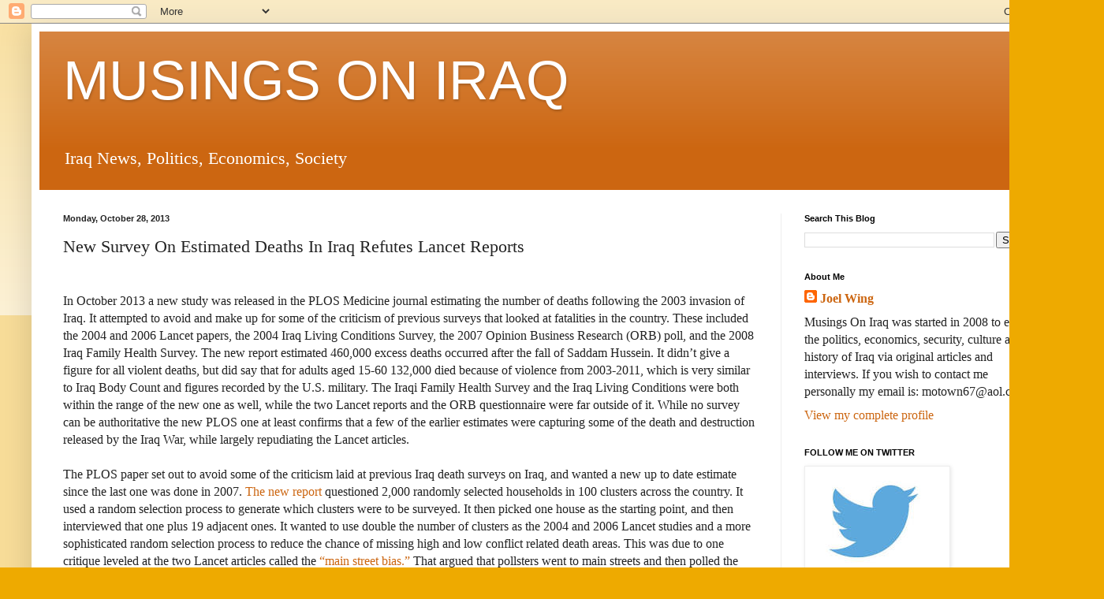

--- FILE ---
content_type: text/html; charset=UTF-8
request_url: https://musingsoniraq.blogspot.com/2013/10/new-survey-on-estimated-deaths-in-iraq.html
body_size: 42522
content:
<!DOCTYPE html>
<html class='v2' dir='ltr' lang='en'>
<head>
<link href='https://www.blogger.com/static/v1/widgets/335934321-css_bundle_v2.css' rel='stylesheet' type='text/css'/>
<meta content='width=1100' name='viewport'/>
<meta content='text/html; charset=UTF-8' http-equiv='Content-Type'/>
<meta content='blogger' name='generator'/>
<link href='https://musingsoniraq.blogspot.com/favicon.ico' rel='icon' type='image/x-icon'/>
<link href='http://musingsoniraq.blogspot.com/2013/10/new-survey-on-estimated-deaths-in-iraq.html' rel='canonical'/>
<link rel="alternate" type="application/atom+xml" title="MUSINGS ON IRAQ - Atom" href="https://musingsoniraq.blogspot.com/feeds/posts/default" />
<link rel="alternate" type="application/rss+xml" title="MUSINGS ON IRAQ - RSS" href="https://musingsoniraq.blogspot.com/feeds/posts/default?alt=rss" />
<link rel="service.post" type="application/atom+xml" title="MUSINGS ON IRAQ - Atom" href="https://www.blogger.com/feeds/1953410733493889728/posts/default" />

<link rel="alternate" type="application/atom+xml" title="MUSINGS ON IRAQ - Atom" href="https://musingsoniraq.blogspot.com/feeds/1411579684566565079/comments/default" />
<!--Can't find substitution for tag [blog.ieCssRetrofitLinks]-->
<link href='https://blogger.googleusercontent.com/img/b/R29vZ2xl/AVvXsEg4q8C1XAFbDQzoKr2jGX7KiOKtD4czDvZ8tjkwHNefwSOg-4I0u2HMFjFhegNP46p-bbQoerLGfHOwHgReqoNj7UpCWDFdK42Uvs2QzUFSXO6DoNLH1drtirF90WLVrBcVBe5fpGw5VT1p/s400/Chart-2.gif' rel='image_src'/>
<meta content='http://musingsoniraq.blogspot.com/2013/10/new-survey-on-estimated-deaths-in-iraq.html' property='og:url'/>
<meta content='New Survey On Estimated Deaths In Iraq Refutes Lancet Reports' property='og:title'/>
<meta content='          In October 2013 a new study was released in the PLOS Medicine journal estimating the number of deaths following the 2003 invasion ...' property='og:description'/>
<meta content='https://blogger.googleusercontent.com/img/b/R29vZ2xl/AVvXsEg4q8C1XAFbDQzoKr2jGX7KiOKtD4czDvZ8tjkwHNefwSOg-4I0u2HMFjFhegNP46p-bbQoerLGfHOwHgReqoNj7UpCWDFdK42Uvs2QzUFSXO6DoNLH1drtirF90WLVrBcVBe5fpGw5VT1p/w1200-h630-p-k-no-nu/Chart-2.gif' property='og:image'/>
<title>MUSINGS ON IRAQ: New Survey On Estimated Deaths In Iraq Refutes Lancet Reports</title>
<style id='page-skin-1' type='text/css'><!--
/*
-----------------------------------------------
Blogger Template Style
Name:     Simple
Designer: Blogger
URL:      www.blogger.com
----------------------------------------------- */
/* Content
----------------------------------------------- */
body {
font: normal normal 16px Georgia, Utopia, 'Palatino Linotype', Palatino, serif;
color: #222222;
background: #eeaa00 none repeat scroll top left;
padding: 0 40px 40px 40px;
}
html body .region-inner {
min-width: 0;
max-width: 100%;
width: auto;
}
h2 {
font-size: 22px;
}
a:link {
text-decoration:none;
color: #cc6611;
}
a:visited {
text-decoration:none;
color: #888888;
}
a:hover {
text-decoration:underline;
color: #ff9900;
}
.body-fauxcolumn-outer .fauxcolumn-inner {
background: transparent url(https://resources.blogblog.com/blogblog/data/1kt/simple/body_gradient_tile_light.png) repeat scroll top left;
_background-image: none;
}
.body-fauxcolumn-outer .cap-top {
position: absolute;
z-index: 1;
height: 400px;
width: 100%;
}
.body-fauxcolumn-outer .cap-top .cap-left {
width: 100%;
background: transparent url(https://resources.blogblog.com/blogblog/data/1kt/simple/gradients_light.png) repeat-x scroll top left;
_background-image: none;
}
.content-outer {
-moz-box-shadow: 0 0 40px rgba(0, 0, 0, .15);
-webkit-box-shadow: 0 0 5px rgba(0, 0, 0, .15);
-goog-ms-box-shadow: 0 0 10px #333333;
box-shadow: 0 0 40px rgba(0, 0, 0, .15);
margin-bottom: 1px;
}
.content-inner {
padding: 10px 10px;
}
.content-inner {
background-color: #ffffff;
}
/* Header
----------------------------------------------- */
.header-outer {
background: #cc6611 url(https://resources.blogblog.com/blogblog/data/1kt/simple/gradients_light.png) repeat-x scroll 0 -400px;
_background-image: none;
}
.Header h1 {
font: normal normal 70px Impact, sans-serif;
color: #ffffff;
text-shadow: 1px 2px 3px rgba(0, 0, 0, .2);
}
.Header h1 a {
color: #ffffff;
}
.Header .description {
font-size: 140%;
color: #ffffff;
}
.header-inner .Header .titlewrapper {
padding: 22px 30px;
}
.header-inner .Header .descriptionwrapper {
padding: 0 30px;
}
/* Tabs
----------------------------------------------- */
.tabs-inner .section:first-child {
border-top: 0 solid #eeeeee;
}
.tabs-inner .section:first-child ul {
margin-top: -0;
border-top: 0 solid #eeeeee;
border-left: 0 solid #eeeeee;
border-right: 0 solid #eeeeee;
}
.tabs-inner .widget ul {
background: #f5f5f5 url(https://resources.blogblog.com/blogblog/data/1kt/simple/gradients_light.png) repeat-x scroll 0 -800px;
_background-image: none;
border-bottom: 1px solid #eeeeee;
margin-top: 0;
margin-left: -30px;
margin-right: -30px;
}
.tabs-inner .widget li a {
display: inline-block;
padding: .6em 1em;
font: normal normal 14px Georgia, Utopia, 'Palatino Linotype', Palatino, serif;
color: #999999;
border-left: 1px solid #ffffff;
border-right: 1px solid #eeeeee;
}
.tabs-inner .widget li:first-child a {
border-left: none;
}
.tabs-inner .widget li.selected a, .tabs-inner .widget li a:hover {
color: #000000;
background-color: #eeeeee;
text-decoration: none;
}
/* Columns
----------------------------------------------- */
.main-outer {
border-top: 0 solid #eeeeee;
}
.fauxcolumn-left-outer .fauxcolumn-inner {
border-right: 1px solid #eeeeee;
}
.fauxcolumn-right-outer .fauxcolumn-inner {
border-left: 1px solid #eeeeee;
}
/* Headings
----------------------------------------------- */
div.widget > h2,
div.widget h2.title {
margin: 0 0 1em 0;
font: normal bold 11px Arial, Tahoma, Helvetica, FreeSans, sans-serif;
color: #000000;
}
/* Widgets
----------------------------------------------- */
.widget .zippy {
color: #999999;
text-shadow: 2px 2px 1px rgba(0, 0, 0, .1);
}
.widget .popular-posts ul {
list-style: none;
}
/* Posts
----------------------------------------------- */
h2.date-header {
font: normal bold 11px Arial, Tahoma, Helvetica, FreeSans, sans-serif;
}
.date-header span {
background-color: transparent;
color: #222222;
padding: inherit;
letter-spacing: inherit;
margin: inherit;
}
.main-inner {
padding-top: 30px;
padding-bottom: 30px;
}
.main-inner .column-center-inner {
padding: 0 15px;
}
.main-inner .column-center-inner .section {
margin: 0 15px;
}
.post {
margin: 0 0 25px 0;
}
h3.post-title, .comments h4 {
font: normal normal 22px Georgia, Utopia, 'Palatino Linotype', Palatino, serif;
margin: .75em 0 0;
}
.post-body {
font-size: 110%;
line-height: 1.4;
position: relative;
}
.post-body img, .post-body .tr-caption-container, .Profile img, .Image img,
.BlogList .item-thumbnail img {
padding: 2px;
background: #ffffff;
border: 1px solid #eeeeee;
-moz-box-shadow: 1px 1px 5px rgba(0, 0, 0, .1);
-webkit-box-shadow: 1px 1px 5px rgba(0, 0, 0, .1);
box-shadow: 1px 1px 5px rgba(0, 0, 0, .1);
}
.post-body img, .post-body .tr-caption-container {
padding: 5px;
}
.post-body .tr-caption-container {
color: #222222;
}
.post-body .tr-caption-container img {
padding: 0;
background: transparent;
border: none;
-moz-box-shadow: 0 0 0 rgba(0, 0, 0, .1);
-webkit-box-shadow: 0 0 0 rgba(0, 0, 0, .1);
box-shadow: 0 0 0 rgba(0, 0, 0, .1);
}
.post-header {
margin: 0 0 1.5em;
line-height: 1.6;
font-size: 90%;
}
.post-footer {
margin: 20px -2px 0;
padding: 5px 10px;
color: #666666;
background-color: #f9f9f9;
border-bottom: 1px solid #eeeeee;
line-height: 1.6;
font-size: 90%;
}
#comments .comment-author {
padding-top: 1.5em;
border-top: 1px solid #eeeeee;
background-position: 0 1.5em;
}
#comments .comment-author:first-child {
padding-top: 0;
border-top: none;
}
.avatar-image-container {
margin: .2em 0 0;
}
#comments .avatar-image-container img {
border: 1px solid #eeeeee;
}
/* Comments
----------------------------------------------- */
.comments .comments-content .icon.blog-author {
background-repeat: no-repeat;
background-image: url([data-uri]);
}
.comments .comments-content .loadmore a {
border-top: 1px solid #999999;
border-bottom: 1px solid #999999;
}
.comments .comment-thread.inline-thread {
background-color: #f9f9f9;
}
.comments .continue {
border-top: 2px solid #999999;
}
/* Accents
---------------------------------------------- */
.section-columns td.columns-cell {
border-left: 1px solid #eeeeee;
}
.blog-pager {
background: transparent none no-repeat scroll top center;
}
.blog-pager-older-link, .home-link,
.blog-pager-newer-link {
background-color: #ffffff;
padding: 5px;
}
.footer-outer {
border-top: 0 dashed #bbbbbb;
}
/* Mobile
----------------------------------------------- */
body.mobile  {
background-size: auto;
}
.mobile .body-fauxcolumn-outer {
background: transparent none repeat scroll top left;
}
.mobile .body-fauxcolumn-outer .cap-top {
background-size: 100% auto;
}
.mobile .content-outer {
-webkit-box-shadow: 0 0 3px rgba(0, 0, 0, .15);
box-shadow: 0 0 3px rgba(0, 0, 0, .15);
}
.mobile .tabs-inner .widget ul {
margin-left: 0;
margin-right: 0;
}
.mobile .post {
margin: 0;
}
.mobile .main-inner .column-center-inner .section {
margin: 0;
}
.mobile .date-header span {
padding: 0.1em 10px;
margin: 0 -10px;
}
.mobile h3.post-title {
margin: 0;
}
.mobile .blog-pager {
background: transparent none no-repeat scroll top center;
}
.mobile .footer-outer {
border-top: none;
}
.mobile .main-inner, .mobile .footer-inner {
background-color: #ffffff;
}
.mobile-index-contents {
color: #222222;
}
.mobile-link-button {
background-color: #cc6611;
}
.mobile-link-button a:link, .mobile-link-button a:visited {
color: #ffffff;
}
.mobile .tabs-inner .section:first-child {
border-top: none;
}
.mobile .tabs-inner .PageList .widget-content {
background-color: #eeeeee;
color: #000000;
border-top: 1px solid #eeeeee;
border-bottom: 1px solid #eeeeee;
}
.mobile .tabs-inner .PageList .widget-content .pagelist-arrow {
border-left: 1px solid #eeeeee;
}

--></style>
<style id='template-skin-1' type='text/css'><!--
body {
min-width: 1320px;
}
.content-outer, .content-fauxcolumn-outer, .region-inner {
min-width: 1320px;
max-width: 1320px;
_width: 1320px;
}
.main-inner .columns {
padding-left: 0px;
padding-right: 360px;
}
.main-inner .fauxcolumn-center-outer {
left: 0px;
right: 360px;
/* IE6 does not respect left and right together */
_width: expression(this.parentNode.offsetWidth -
parseInt("0px") -
parseInt("360px") + 'px');
}
.main-inner .fauxcolumn-left-outer {
width: 0px;
}
.main-inner .fauxcolumn-right-outer {
width: 360px;
}
.main-inner .column-left-outer {
width: 0px;
right: 100%;
margin-left: -0px;
}
.main-inner .column-right-outer {
width: 360px;
margin-right: -360px;
}
#layout {
min-width: 0;
}
#layout .content-outer {
min-width: 0;
width: 800px;
}
#layout .region-inner {
min-width: 0;
width: auto;
}
body#layout div.add_widget {
padding: 8px;
}
body#layout div.add_widget a {
margin-left: 32px;
}
--></style>
<link href='https://www.blogger.com/dyn-css/authorization.css?targetBlogID=1953410733493889728&amp;zx=cd900719-a405-4a94-b4b8-51679f1e4fb7' media='none' onload='if(media!=&#39;all&#39;)media=&#39;all&#39;' rel='stylesheet'/><noscript><link href='https://www.blogger.com/dyn-css/authorization.css?targetBlogID=1953410733493889728&amp;zx=cd900719-a405-4a94-b4b8-51679f1e4fb7' rel='stylesheet'/></noscript>
<meta name='google-adsense-platform-account' content='ca-host-pub-1556223355139109'/>
<meta name='google-adsense-platform-domain' content='blogspot.com'/>

</head>
<body class='loading variant-bold'>
<div class='navbar section' id='navbar' name='Navbar'><div class='widget Navbar' data-version='1' id='Navbar1'><script type="text/javascript">
    function setAttributeOnload(object, attribute, val) {
      if(window.addEventListener) {
        window.addEventListener('load',
          function(){ object[attribute] = val; }, false);
      } else {
        window.attachEvent('onload', function(){ object[attribute] = val; });
      }
    }
  </script>
<div id="navbar-iframe-container"></div>
<script type="text/javascript" src="https://apis.google.com/js/platform.js"></script>
<script type="text/javascript">
      gapi.load("gapi.iframes:gapi.iframes.style.bubble", function() {
        if (gapi.iframes && gapi.iframes.getContext) {
          gapi.iframes.getContext().openChild({
              url: 'https://www.blogger.com/navbar/1953410733493889728?po\x3d1411579684566565079\x26origin\x3dhttps://musingsoniraq.blogspot.com',
              where: document.getElementById("navbar-iframe-container"),
              id: "navbar-iframe"
          });
        }
      });
    </script><script type="text/javascript">
(function() {
var script = document.createElement('script');
script.type = 'text/javascript';
script.src = '//pagead2.googlesyndication.com/pagead/js/google_top_exp.js';
var head = document.getElementsByTagName('head')[0];
if (head) {
head.appendChild(script);
}})();
</script>
</div></div>
<div class='body-fauxcolumns'>
<div class='fauxcolumn-outer body-fauxcolumn-outer'>
<div class='cap-top'>
<div class='cap-left'></div>
<div class='cap-right'></div>
</div>
<div class='fauxborder-left'>
<div class='fauxborder-right'></div>
<div class='fauxcolumn-inner'>
</div>
</div>
<div class='cap-bottom'>
<div class='cap-left'></div>
<div class='cap-right'></div>
</div>
</div>
</div>
<div class='content'>
<div class='content-fauxcolumns'>
<div class='fauxcolumn-outer content-fauxcolumn-outer'>
<div class='cap-top'>
<div class='cap-left'></div>
<div class='cap-right'></div>
</div>
<div class='fauxborder-left'>
<div class='fauxborder-right'></div>
<div class='fauxcolumn-inner'>
</div>
</div>
<div class='cap-bottom'>
<div class='cap-left'></div>
<div class='cap-right'></div>
</div>
</div>
</div>
<div class='content-outer'>
<div class='content-cap-top cap-top'>
<div class='cap-left'></div>
<div class='cap-right'></div>
</div>
<div class='fauxborder-left content-fauxborder-left'>
<div class='fauxborder-right content-fauxborder-right'></div>
<div class='content-inner'>
<header>
<div class='header-outer'>
<div class='header-cap-top cap-top'>
<div class='cap-left'></div>
<div class='cap-right'></div>
</div>
<div class='fauxborder-left header-fauxborder-left'>
<div class='fauxborder-right header-fauxborder-right'></div>
<div class='region-inner header-inner'>
<div class='header section' id='header' name='Header'><div class='widget Header' data-version='1' id='Header1'>
<div id='header-inner'>
<div class='titlewrapper'>
<h1 class='title'>
<a href='https://musingsoniraq.blogspot.com/'>
MUSINGS ON IRAQ
</a>
</h1>
</div>
<div class='descriptionwrapper'>
<p class='description'><span>Iraq News, Politics, Economics, Society</span></p>
</div>
</div>
</div></div>
</div>
</div>
<div class='header-cap-bottom cap-bottom'>
<div class='cap-left'></div>
<div class='cap-right'></div>
</div>
</div>
</header>
<div class='tabs-outer'>
<div class='tabs-cap-top cap-top'>
<div class='cap-left'></div>
<div class='cap-right'></div>
</div>
<div class='fauxborder-left tabs-fauxborder-left'>
<div class='fauxborder-right tabs-fauxborder-right'></div>
<div class='region-inner tabs-inner'>
<div class='tabs no-items section' id='crosscol' name='Cross-Column'></div>
<div class='tabs no-items section' id='crosscol-overflow' name='Cross-Column 2'></div>
</div>
</div>
<div class='tabs-cap-bottom cap-bottom'>
<div class='cap-left'></div>
<div class='cap-right'></div>
</div>
</div>
<div class='main-outer'>
<div class='main-cap-top cap-top'>
<div class='cap-left'></div>
<div class='cap-right'></div>
</div>
<div class='fauxborder-left main-fauxborder-left'>
<div class='fauxborder-right main-fauxborder-right'></div>
<div class='region-inner main-inner'>
<div class='columns fauxcolumns'>
<div class='fauxcolumn-outer fauxcolumn-center-outer'>
<div class='cap-top'>
<div class='cap-left'></div>
<div class='cap-right'></div>
</div>
<div class='fauxborder-left'>
<div class='fauxborder-right'></div>
<div class='fauxcolumn-inner'>
</div>
</div>
<div class='cap-bottom'>
<div class='cap-left'></div>
<div class='cap-right'></div>
</div>
</div>
<div class='fauxcolumn-outer fauxcolumn-left-outer'>
<div class='cap-top'>
<div class='cap-left'></div>
<div class='cap-right'></div>
</div>
<div class='fauxborder-left'>
<div class='fauxborder-right'></div>
<div class='fauxcolumn-inner'>
</div>
</div>
<div class='cap-bottom'>
<div class='cap-left'></div>
<div class='cap-right'></div>
</div>
</div>
<div class='fauxcolumn-outer fauxcolumn-right-outer'>
<div class='cap-top'>
<div class='cap-left'></div>
<div class='cap-right'></div>
</div>
<div class='fauxborder-left'>
<div class='fauxborder-right'></div>
<div class='fauxcolumn-inner'>
</div>
</div>
<div class='cap-bottom'>
<div class='cap-left'></div>
<div class='cap-right'></div>
</div>
</div>
<!-- corrects IE6 width calculation -->
<div class='columns-inner'>
<div class='column-center-outer'>
<div class='column-center-inner'>
<div class='main section' id='main' name='Main'><div class='widget Blog' data-version='1' id='Blog1'>
<div class='blog-posts hfeed'>

          <div class="date-outer">
        
<h2 class='date-header'><span>Monday, October 28, 2013</span></h2>

          <div class="date-posts">
        
<div class='post-outer'>
<div class='post hentry uncustomized-post-template' itemprop='blogPost' itemscope='itemscope' itemtype='http://schema.org/BlogPosting'>
<meta content='https://blogger.googleusercontent.com/img/b/R29vZ2xl/AVvXsEg4q8C1XAFbDQzoKr2jGX7KiOKtD4czDvZ8tjkwHNefwSOg-4I0u2HMFjFhegNP46p-bbQoerLGfHOwHgReqoNj7UpCWDFdK42Uvs2QzUFSXO6DoNLH1drtirF90WLVrBcVBe5fpGw5VT1p/s400/Chart-2.gif' itemprop='image_url'/>
<meta content='1953410733493889728' itemprop='blogId'/>
<meta content='1411579684566565079' itemprop='postId'/>
<a name='1411579684566565079'></a>
<h3 class='post-title entry-title' itemprop='name'>
New Survey On Estimated Deaths In Iraq Refutes Lancet Reports
</h3>
<div class='post-header'>
<div class='post-header-line-1'></div>
</div>
<div class='post-body entry-content' id='post-body-1411579684566565079' itemprop='description articleBody'>
<style>
<!--
 /* Style Definitions */
p.MsoNormal, li.MsoNormal, div.MsoNormal
 {mso-style-unhide:no;
 mso-style-qformat:yes;
 mso-style-parent:"";
 margin:0in;
 margin-bottom:.0001pt;
 mso-pagination:widow-orphan;
 font-size:12.0pt;
 font-family:"Times New Roman";
 mso-fareast-font-family:"Times New Roman";}
.MsoChpDefault
 {mso-style-type:export-only;
 mso-default-props:yes;
 mso-fareast-font-family:"ＭＳ 明朝";
 mso-fareast-theme-font:minor-fareast;}
@page WordSection1
 {size:8.5in 11.0in;
 margin:1.0in 1.25in 1.0in 1.25in;
 mso-header-margin:.5in;
 mso-footer-margin:.5in;
 mso-paper-source:0;}
div.WordSection1
 {page:WordSection1;}
</style>&nbsp;






<br />
<div class="MsoNormal">
In October 2013 a new study was released in the PLOS
Medicine journal estimating the number of deaths following the 2003 invasion of
Iraq. It attempted to avoid and make up for some of the criticism of previous
surveys that looked at fatalities in the country. These included the 2004 and
2006 Lancet papers, the 2004 Iraq Living Conditions Survey, the 2007 Opinion
Business Research (ORB) poll, and the 2008 Iraq Family Health Survey. The new
report estimated 460,000 excess deaths occurred after the fall of Saddam
Hussein. It didn&#8217;t give a figure for all violent deaths, but did say that for
adults aged 15-60 132,000 died because of violence from 2003-2011, which is
very similar to Iraq Body Count and figures recorded by the U.S. military. The
Iraqi Family Health Survey and the Iraq Living Conditions were both within the
range of the new one as well, while the two Lancet reports and the ORB
questionnaire were far outside of it. While no survey can be authoritative the
new PLOS one at least confirms that a few of the earlier estimates were
capturing some of the death and destruction released by the Iraq War, while
largely repudiating the Lancet articles. </div>
<div class="MsoNormal">
<br /></div>
<div class="MsoNormal">
The PLOS paper set out to avoid some of the criticism laid
at previous Iraq death surveys on Iraq, and wanted a new up to date estimate
since the last one was done in 2007. <a href="http://www.plosmedicine.org/article/info%3Adoi%2F10.1371%2Fjournal.pmed.1001533">The new report</a> questioned 2,000 randomly
selected households in 100 clusters across the country. It used a random
selection process to generate which clusters were to be surveyed. It then
picked one house as the starting point, and then interviewed that one plus 19
adjacent ones. It wanted to use double the number of clusters as the 2004 and
2006 Lancet studies and a more sophisticated random selection process to reduce
the chance of missing high and low conflict related death areas. This was due
to one critique leveled at the two Lancet articles called the <a href="http://jpr.sagepub.com/content/45/5/653.abstract">&#8220;main street bias.&#8221;</a> That argued that pollsters went to main streets and then polled the
cross streets, which had the highest chance of violence
occurring, and thus led to high death estimates. The Lancet papers were questioned
about how exactly they went about deciding what areas were to be surveyed as
well. </div>
<div class="MsoNormal">
<br /></div>
<div class="MsoNormal">
To prepare for the survey the team met in Kurdistan in March
2011 to go over procedures, then trained the survey teams, which were made up
of Iraqi medical doctors with experience in polling. The groups set out across
the country from May to July, and then everyone reconvened in September to go
over the preliminary findings. Households were questioned about all the births
and deaths they experienced since 2001. When a passing was reported a death
certificate was requested. Those were produced 74% of the time, and a
certificate was reported but not seen 17% of the time. For war related
fatalities specific causes and who was responsible were asked for. Adults were
then queried about their siblings&#8217; experiences. That resulted in data for
another 24,759 people. A supervisor then went to one randomly selected
household in each cluster to repeat the survey as a quality check. In the end
there was a 98.55% response rate among the 2,000 households. Training and
supervision are important facets to conducting a scientific survey. The fact
that violence had decreased considerably by 2011 when the poll was conducted
also meant that there was access to almost every part of the country. Only five
out of the 2,000 households for example could not be questioned because of
threatening or hostile behavior. Raising questions about siblings also greatly increased
the available data that could be analyzed. </div>
<div class="MsoNormal">
<br /></div>
<div class="MsoNormal">
Another part of the study was an attempt to account for
Iraq&#8217;s displaced and refugee population. The group consulted secondary sources
to estimate how many refugees there were. A number of calculations were then
made with that figure to come up with a number of deaths amongst refugees. The
authors knew that they missed many possible excess deaths amongst this group,
which was one shortcoming they acknowledged in their findings. At the same time
a large number of Iraqis have returned to their homes or have settled in new
parts of the country since violence subsided in 2008, so the poll might have
captured more of this group then they believed. </div>
<div class="MsoNormal">
<br /></div>
<div class="MsoNormal">
To come up with their findings they broke up their data by time
periods. They estimated a crude death rate by counting the number of deaths in
all households in each time period, and then divided that by the number of
persons and years they lived within those eras. The baseline crude death rate
was set for the period before the war from 2001 to March 2003. To calculate the
war time deaths they used the differences between the crude death rate for each
time period and the crude death rate for the pre-war era. For the siblings data
they knew there were biases and tried to adjust for that. Another issue was
that households might not have been able to remember everything accurately
since they had to recall events from several years ago. </div>
<div class="MsoNormal">
<br /></div>
<div class="MsoNormal">
The final results found almost half a million deaths since
2003. The pre-war crude death rate from 2001 to 2003 was 2.89 per 1,000. The
wartime rate was 4.55 per 1,000 from March 1 2003 to June 30, 2011. By
multiplying those rates by the estimated population they came up with
approximately 405,000 excess deaths with a range of 48,000 to 751,000 after
2003. Another 55,000 fatalities were estimated for the refugees for a total of
460,000 deaths in the post-invasion period. A total number for violent deaths
was not given, but a rate for adults aged 15-60 was estimated at 132,000 during
the war. Overall, the author&#8217;s believed that 60% of the excess deaths were a
direct result of the war. The other 40% came from the collapse of
infrastructure and services that occurred after the invasion. Like previous
surveys a major problem with calculating crude death rates was that Iraq lacks
up to date census data. That means those figures could go up and down depending
upon how many people tne report believed the country had. </div>
<div class="MsoNormal">
<br /></div>
<div class="MsoNormal">
The survey found a range of causes for the deaths. Amongst
violent ones gunshots not bombs was the most common at 63%, followed by car
bombs, 12%, other explosions, 9%, other war injuries, 9%, and airstrikes, 7%.
Those most responsible were Coalition Forces, 35%, militias and insurgents,
32%, others/unknown, 21%, criminals, 11%, and Iraqi forces, 1%. For nonviolent
deaths cardiovascular conditions were at 47%, then infant or childhood
deaths/injuries, 12%, and chronic illness and non-war injuries were both at
11%. The prevalence of shootings showed how bloody the civil war period was.
The deadliest period for Iraqis was from 2005-2007 when Baghdad and its
environs were the center of the fighting. There, militias and insurgents were
fighting for control of communities block by block. Bombings might have grabbed
the headlines, but the sectarian war was at the street level involving assault
rifles, pistols, and machine guns. That was also shown in the fact that the
militias and insurgents were responsible for almost as many deaths as the
Coalition, which fought pitched battles such as the two for Fallujah, the three
against the Mahdi Army, as well as various other major campaigns. The
non-violent deaths were blamed on the war as well by the authors. They wrote
that the collapse of infrastructure and essential services like electricity and
clean water were a result of the invasion and its aftermath. </div>
<table align="center" cellpadding="0" cellspacing="0" class="tr-caption-container" style="margin-left: auto; margin-right: auto; text-align: center;"><tbody>
<tr><td style="text-align: center;"><a href="https://blogger.googleusercontent.com/img/b/R29vZ2xl/AVvXsEg4q8C1XAFbDQzoKr2jGX7KiOKtD4czDvZ8tjkwHNefwSOg-4I0u2HMFjFhegNP46p-bbQoerLGfHOwHgReqoNj7UpCWDFdK42Uvs2QzUFSXO6DoNLH1drtirF90WLVrBcVBe5fpGw5VT1p/s1600/Chart-2.gif" imageanchor="1" style="margin-left: auto; margin-right: auto;"><img border="0" height="247" src="https://blogger.googleusercontent.com/img/b/R29vZ2xl/AVvXsEg4q8C1XAFbDQzoKr2jGX7KiOKtD4czDvZ8tjkwHNefwSOg-4I0u2HMFjFhegNP46p-bbQoerLGfHOwHgReqoNj7UpCWDFdK42Uvs2QzUFSXO6DoNLH1drtirF90WLVrBcVBe5fpGw5VT1p/s400/Chart-2.gif" width="400" /></a></td></tr>
<tr><td class="tr-caption" style="text-align: center;">(<i>Daily Beast</i>)</td></tr>
</tbody></table>
<table align="center" cellpadding="0" cellspacing="0" class="tr-caption-container" style="margin-left: auto; margin-right: auto; text-align: center;"><tbody>
<tr><td style="text-align: center;"><a href="https://blogger.googleusercontent.com/img/b/R29vZ2xl/AVvXsEjQJgVuFzCy_Pso26WMl5iYR3p58VV2OOMNWS8n0Z-4MGvW5mzRr5oYwpU2gmisnb2fiAoowOqhDOon3HM_ql14ZXYG5b7mhfs2bdl27AWVBvP8vjstSVupbN4V-7bnwjX9H-xFa72RPN5z/s1600/Chart-3.gif" imageanchor="1" style="margin-left: auto; margin-right: auto;"><img border="0" height="252" src="https://blogger.googleusercontent.com/img/b/R29vZ2xl/AVvXsEjQJgVuFzCy_Pso26WMl5iYR3p58VV2OOMNWS8n0Z-4MGvW5mzRr5oYwpU2gmisnb2fiAoowOqhDOon3HM_ql14ZXYG5b7mhfs2bdl27AWVBvP8vjstSVupbN4V-7bnwjX9H-xFa72RPN5z/s400/Chart-3.gif" width="400" /></a></td></tr>
<tr><td class="tr-caption" style="text-align: center;">(<i>Daily Beast</i>)</td></tr>
</tbody></table>
<div class="MsoNormal">
<br /></div>
<div class="MsoNormal">
There have been five previous surveys in Iraq trying to
estimate the number of deaths since 2003. Only two dealt with violent
casualties, while the other three looked at all possible fatalities. The
reports found wide differences in mortality rates, and all came in for some
sort of criticism such as potential bias in sampling, wide ranges of
uncertainty intervals, small sample sizes, disputes over statistical methods,
choice of population figures, incomplete questioning, and plausibility of
results. The new PLOS Medicine paper did a comparison of crude death rates per
1,000 with some of the previous reports. The 2004 and 2006 Lancet polls were in
the upper range of the PLOS pre-war rates, and far above it for the wartime
period. <a href="http://www.thelancet.com/journals/lancet/article/PIIS0140-6736%2804%2917441-2/abstract">The 2004 Lancet</a> had a pre-war mortality rate of 5.0 per 1,000 from
2002-2003 and 12.3 per 1,000 from 2003-2004, while <a href="http://www.thelancet.com/journals/lancet/article/PIIS0140-6736%2806%2969491-9/abstract">the 2006 one</a> recorded
5.5 per 1,000 from 2002-2003 going up to 13.3 from 2003-2006. That compared
to the PLOS&#8217;s 2.89 per 1,000 from 2001-2003 and 4.5 per 1,000 from 2003-2011.
Another outlier was the 2007 Opinion Research Business poll that estimated a
violent death rate of 10.3 per 1,000 in 15 of 18 provinces from 2003-2006. The
Iraq Living Conditions Survey and the Iraq Family Health Survey on the other
hand were both within the range of the new survey&#8217;s pre and post invasion
rates. <a href="http://www.nejm.org/doi/full/10.1056/NEJMsa0707782">The Iraq Family Health Survey</a> for instance reported 5.31 deaths per
1,000 from 2003-2006. Those similarities and differences were even starker
when comparing estimated death counts. The 2004 Iraq Living Conditions survey
<a href="http://www.stat.berkeley.edu/~laan/Research/Research_subpages/Papers/LancetNov06update.pdf">estimated 24,000 deaths</a> from 2003-2004. The first Lancet covered the same
time period, and was four times higher at 98,000 killed from 2003-2004. That
did not include Anbar, so the authors believed the total figure was much larger.
The Iraq Family Health Survey released in 2008 calculated 151,000 deaths from
2003-2006. The second Lancet paper was for the same years and was more than
four times that at 654,965. Even farther apart from all the rest was the
Opinion Reach Business survey that estimated <a href="http://personal.rhul.ac.uk/uhte/014/mainstreaming.pdf">1,033,000 deaths</a> from 2003-2007. The PLOS report calculated figures for eight years, and found 460,000
fatalities. Its authors came up with three hypotheses for why their numbers
were different than the others. Those were sampling differences, recall bias,
and non-sampling errors. PLOS used different sampling methods from the two
Lancet and Iraqi Family Health surveys. The Iraq Family Health Survey also
skipped 115 of its clusters for security reasons and consulted Iraq Body Count
to calculate how any deaths might have occurred in those areas. Finally, households were asked to recall events about
themselves going back ten years, but also for their siblings in the newest
poll, which probably led to underreporting of deaths as some were missed. The
PLOS team also believed they missed many deaths from the refugee and displaced
populations. Although the new report compared itself to the five previous ones,
it seemed like it was going out of its way to avoid many of the criticisms laid
at the Lancet articles. Although still widely accepted, the Lancet estimates
for deaths have faced <a href="http://musingsoniraq.blogspot.com/2012/08/the-major-flaws-with-lancet-reports-on.html">intense criticism by academics</a>. Many thought the 2004
and 2006 papers came up with <a href="http://musingsoniraq.blogspot.com/2012/08/major-flaws-with-lancet-reports-on.html">far too high estimates</a>. The new survey is just
one more piece of evidence that those two polls were off the mark. In
comparison, the Iraq Living Conditions and Iraq Family Health Survey appear to
be more on point. </div>
<div class="MsoNormal">
<br /></div>
<div class="MsoNormal">
<b style="mso-bidi-font-weight: normal;">Comparison Of
Pre-Iraq War Crude Death Rates</b></div>
<div class="MsoNormal">
PLOS Medicine 2.89 per 1,000 2001-2003</div>
<div class="MsoNormal">
2004 Lancet 5.0 per 1,000 2002-2003</div>
<div class="MsoNormal">
2006 Lancet 5.5 per 1,000 2002-2003</div>
<div class="MsoNormal">
<br /></div>
<div class="MsoNormal">
<b style="mso-bidi-font-weight: normal;">Comparison Of
Post-Invasion Crude Death Rates</b></div>
<div class="MsoNormal">
PLOS Medicine 4.5 per 1,000 2003-2011</div>
<div class="MsoNormal">
Iraq Family Health Survey 5.31 per 1,000 2003-2006</div>
<div class="MsoNormal">
Opinion Research Business 10.3 per 1,000 2003-2006</div>
<div class="MsoNormal">
2004 Lancet 12.3 per 1,000 2003-2004</div>
<div class="MsoNormal">
2006 Lancet 13.3 per 1,000 2003-2006</div>
<div class="MsoNormal">
<br /></div>
<div class="MsoNormal">
<b style="mso-bidi-font-weight: normal;">Comparison Of
Estimated Deaths</b></div>
<div class="MsoNormal">
Iraq Living Conditions 24,000 2003-2004</div>
<div class="MsoNormal">
2004 Lancet 98,000 2003-2004</div>
<div class="MsoNormal">
Iraq Family Health Survey 151,000 2003-2006</div>
<div class="MsoNormal">
2006 Lancet 654,965 2003-2006 </div>
<div class="MsoNormal">
Opinion Research Business 1,033,000 2003-2007</div>
<div class="MsoNormal">
PLOS Medicine 460,000 2003-2011</div>
<table align="center" cellpadding="0" cellspacing="0" class="tr-caption-container" style="margin-left: auto; margin-right: auto; text-align: center;"><tbody>
<tr><td style="text-align: center;"><a href="https://blogger.googleusercontent.com/img/b/R29vZ2xl/AVvXsEizGIUO2An1T7sPoLC6grsGATM_9V0Wl9IQ6xf0SQ5RQ3YCc6O_B9Y-d-FjvfXPZLpsFi9x0b765kF7rsJp-bMO82PfTw_iULR3gnPRFlkdDO-ce2dLPwpbDUBTW_79BAn649EUVW2wcYUN/s1600/chart-1.gif" imageanchor="1" style="margin-left: auto; margin-right: auto;"><img border="0" height="321" src="https://blogger.googleusercontent.com/img/b/R29vZ2xl/AVvXsEizGIUO2An1T7sPoLC6grsGATM_9V0Wl9IQ6xf0SQ5RQ3YCc6O_B9Y-d-FjvfXPZLpsFi9x0b765kF7rsJp-bMO82PfTw_iULR3gnPRFlkdDO-ce2dLPwpbDUBTW_79BAn649EUVW2wcYUN/s400/chart-1.gif" width="400" /></a></td></tr>
<tr><td class="tr-caption" style="text-align: center;"><span style="font-size: small;">Chart shows that the Iraq Family Health Survey (IFHS) was within the middle of the range of the crude death rate in the new PLOS survey while the 2004 Lancet (Roberts 2004) and 2006 Lancet (Burnham 2006) were at the top in their pre-war crude death rate prediction, and far outside of the range of the wartime estimated rate (<i>PLOS Medicine</i>)</span></td></tr>
</tbody></table>
<div class="MsoNormal">
<br /></div>
<div class="MsoNormal">
The new survey has received a large amount of press as well
as received critiques and gained supporters. <a href="http://www.huffingtonpost.com/john-tirman/iraq-war-civilian-deaths_b_4114673.html">John Tirman</a> who commissioned the
Lancet study wrote that people that criticized that report were doing a
disservice by trying to play down the number of people killed by the Iraq War. He pointed to the PLOS paper as more evidence of the high cost of the U.S.
invasion. <a href="http://www.humanosphere.org/2013/10/great-iraqi-death-toll-debate-putting-war-global-health-agenda/">Tom Paulson in Humanosphere</a> claimed that the new survey verified the
2006 Lancet paper. Those two ignored the fact that both the Lancet crude
death rate estimates were outside the range of the new survey, and that 460,000
killed over eight years is not close to the second Lancet&#8217;s 654,000 over just
three. Josh Dougherty an analyst for Iraq Body Count and University of London
Economics Professor Michael Spagat both pointed that out. <a href="http://blogs.independent.co.uk/2013/10/18/iraq-death-toll-a-response/?utm_source=twitterfeed&amp;utm_medium=twitter">Dougherty noted</a> that
the PLOS survey only found 76 violent deaths from 2003-2006 compared to 300 by
the 2006 Lancet. He also estimated that if the new report was limited to
just the 2<sup>nd</sup> Lancet period it would come up with less than 200,000
deaths, more than three times lower. Spagat critiqued the wide confidence
interval in the new survey of 48,000-751,000 stating that probably made their
estimated 460,000 killed too high rather than too low as the authors <a href="http://rt.com/op-edge/iraq-war-deaths-study-count-355/">have repeatedly said to the media</a>. <a href="http://www.slate.com/blogs/the_world_/2013/10/18/new_study_estimates_half_a_million_casualties_from_iraq_war_but_how_reliable.html">Joshua Keating in Slate</a> and <a href="http://blogs.independent.co.uk/2013/10/16/new-iraq-death-toll-study/">John Rentoul in the Independent</a> each argued that the PLOS report is roughly
congruent to Iraq Body Count and the U.S. military&#8217;s figures released by
Wikileaks of 100,000-126,000 killed. Finally Dr. Prabhat Jha of the Center for
Global Health Research in Toronto <a href="http://www.latimes.com/world/la-fg-iraq-war-deaths-20131016,0,6128082.story">was quoted in the Los Angeles Times</a> pointing
out that the lack of an accurate census for Iraq could mean that the estimated
number of deaths could be lower if the population was higher than the 32
million used in the survey&#8217;s calculations. With one of the fastest growing
populaces in the Middle East and North Africa there&#8217;s a good chance of that.
Overall, those that have used the PLOS paper to support Lancet have not read
the new report. It is more of a refutation of the 2004 and 2006 Lancets than a
confirmation. There&#8217;s a chance that the estimated deaths from the new report
are actually lower, which would make it even farther away from the two Lancets.
</div>
<div class="MsoNormal">
<br /></div>
<div class="MsoNormal">
The PLOS Medicine article adds another important piece to
the argument over how many Iraqis died after the 2003 invasion. First, it is
another paper that shows that the two Lancet reports were far too high in their
estimates for deaths following the fall of Saddam Hussein. That was previously
shown with the Iraq Living Conditions, the Iraq Family Health Survey, and
various academic criticisms. Second, it shows that Iraq Body Count&#8217;s
method of recording deaths using media reports while not perfect does a very
good job as its estimate for violent deaths is very close to the PLOS one for
adults. Finally, it highlights just how deadly the sectarian war was in Iraq.
Today bombings by Al Qaeda in Iraq are causing the majority of fatalities in
the country&#8217;s deteriorating security situation. If shootings were to suddenly
increase that would be a good sign that a civil war is breaking out again as
insurgents, militias, and the security forces battle for control. In a war,
especially like the one in Iraq where the government broke down for a few years
a definitive number for fatalities will never be determined. It&#8217;s only through
various surveys and studies that a rough estimate can be made. The PLOS report
adds to this very important debate on the human cost of the Iraq invasion. </div>
<div class="MsoNormal">
<br /></div>
<div class="MsoNormal">
<b style="mso-bidi-font-weight: normal;">SOURCES</b></div>
<div class="MsoNormal">
<br /></div>
<div class="MsoNormal">
<span style="color: black;">Brownstein, Joseph, &#8220;Iraq war
claimed half a million lives, study finds,&#8221; Al Jazeera, 10/15/13</span></div>
<div class="MsoNormal">
<br /></div>
<div class="MsoNormal">
Burnham, Gilbert, Doocy, Shannon, Dzeng, Elizabeth, Lafta, Riyadh,
Roberts, Les, &#8220;The Human Cost of the War in Iraq, A Mortality Study,
2002-2006,&#8221; Bloomberg School of Public Health Johns Hopkins University, School
of Medicine Al Mustansiriya University, 9/26/06</div>
<div class="MsoNormal">
<br /></div>
<div class="MsoNormal">
<span style="color: black;">Cole, Juan, &#8220;The American Genocide
Against Iraq: 4% of Population Dead as result of US sanctions, wars,&#8221; Informed
Comment, 10/17/13</span></div>
<div class="MsoNormal">
<br /></div>
<div class="MsoNormal">
Dougherty, Joshua, Iraq Body Count, private conversations,
October 2013</div>
<div class="MsoNormal">
<br /></div>
<div class="MsoNormal">
<span style="color: black;">Hagopian, Amy, Flaxman, Abraham,
Takaro, Tim, Al Shatari, Sahar Esa, Rajaratnam, Julie, Becker, Stan, Levin-Rector,
Alison, Al-Yasseri, Berq Hadi, Weiss, William, Murray, Christopher, Burnham,
Gilbert, &#8220;Mortality in Iraq Associated with the 2003-2011 War and Occupation:
Findings from a National Cluster Sample Survey by the University Collaborative
Iraq Mortality Study,&#8221; PLOS Medicine, October 2013</span></div>
<div class="MsoNormal">
<br /></div>
<div class="MsoNormal">
Iraq Family Health Survey Study Group, &#8220;Violence-Related
Mortality in Iraq from 2002 to 2006,&#8221; New England Journal of Medicine, 1/31/08</div>
<div class="MsoNormal">
<br /></div>
<div class="MsoNormal">
Johnson, Neil, Spagat, Michael, Gourley, Sean, Onnela,
Jukka-Pekka, and Reinert, Gesine, &#8220;Bias in Epidemiological Studies of Conflict
Mortality,&#8221; Journal of Peace Research, September 2008</div>
<div class="MsoNormal">
<br /></div>
<div class="MsoNormal">
<span style="color: black;">Keating, Joshua, &#8220;Half a Million
Deaths is a Statistic,&#8221; Slate, 10/18/13</span></div>
<div class="MsoNormal">
<br /></div>
<div class="MsoNormal">
<span style="color: black;">Morin, Monte, &#8220;Study estimates
nearly 500,000 Iraqis died in war,&#8221; Los Angeles times, 10/15/13</span></div>
<div class="MsoNormal">
<br /></div>
<div class="MsoNormal">
<span style="color: black;">Paulson, Tom, &#8220;The great Iraq
death toll debate: Putting war on the global health agenda,&#8221; Humanosphere,
10/18/13</span></div>
<div class="MsoNormal">
<br /></div>
<div class="MsoNormal">
<span style="color: black;">Rentoul, John, &#8220;Iraq death toll: a
response,&#8221; Independent, 10/18/13</span></div>
<div class="MsoNormal">
<span style="color: black;">- &#8220;New Iraq Death Toll Study,&#8221;
Independent, 10/17/13</span></div>
<div class="MsoNormal">
<br /></div>
<div class="MsoNormal">
Roberts, Les, Lafta, Riyahd, Garfield, Richard, Khudhairi,
Jamal, Burnham, Gilbert, &#8220;Mortality before and after the 2003 invasion of Iraq:
cluster sample survey,&#8221; The Lancet, 10/29/04</div>
<div class="MsoNormal">
<br /></div>
<div class="MsoNormal">
<span style="color: black;">Russia Today, &#8220;&#8217;Our count is low&#8217;:
Behind the latest Iraq war-death study,&#8221; 10/18/13</span></div>
<div class="MsoNormal">
<br /></div>
<div class="MsoNormal">
Spagat, Michael, &#8220;Mainstreaming an Outlier: The Quest to
Corroborate the Second Lancet Survey of Mortality in Iraq,&#8221; Department of
Economics Department, University of London, February 2009</div>
<div class="MsoNormal">
- private conversations, October 2013</div>
<div class="MsoNormal">
<br /></div>
<div class="MsoNormal">
<span style="color: black;">Tirman, John, &#8220;War&#8217;s Violence and
Why It Matters,&#8221; Huffington Post, 10/17/13</span></div>
<div class="MsoNormal">
<br /></div>
<div class="MsoNormal">
Van Der Laan, Mark and de Winter, Leon, &#8220;Statistical
Illusionism,&#8221; U.C. Berkeley, 2006</div>
<div class="MsoNormal">
<br /></div>
<div class="MsoNormal">
<span style="color: black;">Van Reet, Brian, &#8220;New Report Cites
Half-a-Million War Related Dead in Iraq,&#8221; Daily Beast, 10/23/13</span></div>
<div style='clear: both;'></div>
</div>
<div class='post-footer'>
<div class='post-footer-line post-footer-line-1'>
<span class='post-author vcard'>
</span>
<span class='post-timestamp'>
-
<meta content='http://musingsoniraq.blogspot.com/2013/10/new-survey-on-estimated-deaths-in-iraq.html' itemprop='url'/>
<a class='timestamp-link' href='https://musingsoniraq.blogspot.com/2013/10/new-survey-on-estimated-deaths-in-iraq.html' rel='bookmark' title='permanent link'><abbr class='published' itemprop='datePublished' title='2013-10-28T07:16:00-07:00'>October 28, 2013</abbr></a>
</span>
<span class='post-comment-link'>
</span>
<span class='post-icons'>
<span class='item-action'>
<a href='https://www.blogger.com/email-post/1953410733493889728/1411579684566565079' title='Email Post'>
<img alt='' class='icon-action' height='13' src='https://resources.blogblog.com/img/icon18_email.gif' width='18'/>
</a>
</span>
<span class='item-control blog-admin pid-365807047'>
<a href='https://www.blogger.com/post-edit.g?blogID=1953410733493889728&postID=1411579684566565079&from=pencil' title='Edit Post'>
<img alt='' class='icon-action' height='18' src='https://resources.blogblog.com/img/icon18_edit_allbkg.gif' width='18'/>
</a>
</span>
</span>
<div class='post-share-buttons goog-inline-block'>
<a class='goog-inline-block share-button sb-email' href='https://www.blogger.com/share-post.g?blogID=1953410733493889728&postID=1411579684566565079&target=email' target='_blank' title='Email This'><span class='share-button-link-text'>Email This</span></a><a class='goog-inline-block share-button sb-blog' href='https://www.blogger.com/share-post.g?blogID=1953410733493889728&postID=1411579684566565079&target=blog' onclick='window.open(this.href, "_blank", "height=270,width=475"); return false;' target='_blank' title='BlogThis!'><span class='share-button-link-text'>BlogThis!</span></a><a class='goog-inline-block share-button sb-twitter' href='https://www.blogger.com/share-post.g?blogID=1953410733493889728&postID=1411579684566565079&target=twitter' target='_blank' title='Share to X'><span class='share-button-link-text'>Share to X</span></a><a class='goog-inline-block share-button sb-facebook' href='https://www.blogger.com/share-post.g?blogID=1953410733493889728&postID=1411579684566565079&target=facebook' onclick='window.open(this.href, "_blank", "height=430,width=640"); return false;' target='_blank' title='Share to Facebook'><span class='share-button-link-text'>Share to Facebook</span></a><a class='goog-inline-block share-button sb-pinterest' href='https://www.blogger.com/share-post.g?blogID=1953410733493889728&postID=1411579684566565079&target=pinterest' target='_blank' title='Share to Pinterest'><span class='share-button-link-text'>Share to Pinterest</span></a>
</div>
</div>
<div class='post-footer-line post-footer-line-2'>
<span class='post-labels'>
Labels:
<a href='https://musingsoniraq.blogspot.com/search/label/Iraqi%20Deaths' rel='tag'>Iraqi Deaths</a>,
<a href='https://musingsoniraq.blogspot.com/search/label/U.S.%20Invasion' rel='tag'>U.S. Invasion</a>,
<a href='https://musingsoniraq.blogspot.com/search/label/Violence' rel='tag'>Violence</a>
</span>
</div>
<div class='post-footer-line post-footer-line-3'>
<span class='post-location'>
</span>
</div>
</div>
</div>
<div class='comments' id='comments'>
<a name='comments'></a>
<h4>12 comments:</h4>
<div id='Blog1_comments-block-wrapper'>
<dl class='avatar-comment-indent' id='comments-block'>
<dt class='comment-author ' id='c7093270411502085877'>
<a name='c7093270411502085877'></a>
<div class="avatar-image-container avatar-stock"><span dir="ltr"><a href="https://www.blogger.com/profile/05885457584521860656" target="" rel="nofollow" onclick="" class="avatar-hovercard" id="av-7093270411502085877-05885457584521860656"><img src="//www.blogger.com/img/blogger_logo_round_35.png" width="35" height="35" alt="" title="jmeasor">

</a></span></div>
<a href='https://www.blogger.com/profile/05885457584521860656' rel='nofollow'>jmeasor</a>
said...
</dt>
<dd class='comment-body' id='Blog1_cmt-7093270411502085877'>
<p>
Thanks for this, but I feel a bit quizzical about the &#39;duelling reports&#39; formulation of much of the coverage (which you have adopted here as well). The Lancet and PLOS are journals, the authors of the various studies - I would like to hope - were all doing their best to approximate the casualty levels emerging from various sources being meted out to the Iraqi people. Some may have allowed bias to enter their methodologies. None can claim authority on findings - and I believe this is why the authors of the study published in the Lancet can believe that these findings are well within the range ascribed by his own study ... because they are.<br /><br />All such studies are approximations and while the studies published in the Lancet estimated on the high end and others on the low, the methodological arguments seem to have been captured as proxies for the &#39;pro-war&#39; and &#39;anti-war&#39; simplistic formulations of the 2002-03 period in English-language media. This is unfortunate in the extreme IMO. This isn&#39;t a critique of this site or of your writing - your work here over the past decade has been superlative.<br /><br />I&#39;m just wondering if the competitive formulation of study-vs-study, estimate-vs-estimate, doesn&#39;t inure readers to the tragedy and the human suffering. To be crass: &#39;oh, its *only* 400K and not a million excess deaths? Well then ...&#39;<br /><br />I believe this framing emerged from that pre-war Anglo-American debate ... but, it fails to *once again* take an Iraqi perspective. That we can detail each American, British or Mongolian death in great detail and with a modicum of respect for their humanity ... we still discuss &#39;ranges&#39; for Iraqis and argue over the figures to be accepted. For all its supposed methodological basis, such a framing of the discussion fails to acknowledge the victims as human beings.<br /><br />Thanks for your efforts here to inform Americans looking for an alternative to mainstream media ... but, the framing will continue to confound the discussion going forward.<br />
</p>
</dd>
<dd class='comment-footer'>
<span class='comment-timestamp'>
<a href='https://musingsoniraq.blogspot.com/2013/10/new-survey-on-estimated-deaths-in-iraq.html?showComment=1383064641661#c7093270411502085877' title='comment permalink'>
October 29, 2013 at 9:37&#8239;AM
</a>
<span class='item-control blog-admin pid-2074486540'>
<a class='comment-delete' href='https://www.blogger.com/comment/delete/1953410733493889728/7093270411502085877' title='Delete Comment'>
<img src='https://resources.blogblog.com/img/icon_delete13.gif'/>
</a>
</span>
</span>
</dd>
<dt class='comment-author blog-author' id='c654785430415508892'>
<a name='c654785430415508892'></a>
<div class="avatar-image-container avatar-stock"><span dir="ltr"><a href="https://www.blogger.com/profile/09611810110771744360" target="" rel="nofollow" onclick="" class="avatar-hovercard" id="av-654785430415508892-09611810110771744360"><img src="//www.blogger.com/img/blogger_logo_round_35.png" width="35" height="35" alt="" title="Joel Wing">

</a></span></div>
<a href='https://www.blogger.com/profile/09611810110771744360' rel='nofollow'>Joel Wing</a>
said...
</dt>
<dd class='comment-body' id='Blog1_cmt-654785430415508892'>
<p>
The problems with the two Lancet reports are huge including oversight of the survey teams, whether they were random in their selection of houses, whether they had a mix of low and high end violent neighborhoods, their confidence intervals, etc. It goes way beyond just coming up with the high death estimates. <br /><br />Here&#39;s two articles that cover most of the critiques of the Lancet along with an interview I did about them:<br /><br />http://musingsoniraq.blogspot.com/2012/08/the-major-flaws-with-lancet-reports-on.html<br /><br />http://musingsoniraq.blogspot.com/2012/08/major-flaws-with-lancet-reports-on.html<br /><br />http://www.musingsoniraq.blogspot.com/2013/07/a-critique-of-lancet-reports-on-iraqi.html
</p>
</dd>
<dd class='comment-footer'>
<span class='comment-timestamp'>
<a href='https://musingsoniraq.blogspot.com/2013/10/new-survey-on-estimated-deaths-in-iraq.html?showComment=1383070059810#c654785430415508892' title='comment permalink'>
October 29, 2013 at 11:07&#8239;AM
</a>
<span class='item-control blog-admin pid-365807047'>
<a class='comment-delete' href='https://www.blogger.com/comment/delete/1953410733493889728/654785430415508892' title='Delete Comment'>
<img src='https://resources.blogblog.com/img/icon_delete13.gif'/>
</a>
</span>
</span>
</dd>
<dt class='comment-author ' id='c1282169526360190563'>
<a name='c1282169526360190563'></a>
<div class="avatar-image-container avatar-stock"><span dir="ltr"><a href="https://www.blogger.com/profile/05885457584521860656" target="" rel="nofollow" onclick="" class="avatar-hovercard" id="av-1282169526360190563-05885457584521860656"><img src="//www.blogger.com/img/blogger_logo_round_35.png" width="35" height="35" alt="" title="jmeasor">

</a></span></div>
<a href='https://www.blogger.com/profile/05885457584521860656' rel='nofollow'>jmeasor</a>
said...
</dt>
<dd class='comment-body' id='Blog1_cmt-1282169526360190563'>
<p>
You&#39;re previous posts were very well-written and informative.<br /><br />The issue depends on what you mean by &#39;problems&#39;.<br /><br />To my mind those conducting all these surveys and pieces of research used the methods they deemed &quot;best practices&quot; given the time and other constraints they were operating under [assuming that all were well-intended as I have *no* evidence to conclude that they were inherently biased].<br /><br />To my mind, aside from the &#39;inside baseball&#39; debates over methodologies, the sole difference of all these studies is the &#39;take away&#39; or &#39;headline&#39; number that became associated with there release. The Lancet-published studies drew attention as they were &#39;high&#39;? They had a range and asserted a figure within that range ... a number that the media (and activists) picked up on and ran with. The confidence interval was varied, the range was varied, but all the studies were within a certain scope and not really at odds scientifically ... they *were* at odds due to the assumptions involved, not the maths.<br /><br />So, my question is are we attacking the studies (and their authors) themselves - or the perception they created? To my mind it is really the later ... and if so, this is an inherently *political* discussion.<br /><br />Why? Because we (whoever &#39;we&#39; is) don&#39;t like the 1 million deaths number, but we&#39;re OK with the 500K number.<br /><br />If I&#39;m Iraqi, my reaction is: &#39;huh? what is the difference?&#39;<br /><br />There are a tremendous number of casualties here. The humanitarian plight and horror show of what Iraqis have been exposed to over the last ~three decades at the hands of the Ba&#39;thist regime and the Anglo-American &#39;international community&#39; is not mitigated by there being only 500K casualties. I&#39;m assuming that is not what you are arguing.<br /><br />Those teams of researchers that conducted and published the Lancet findings? They did a job. At the time no one had any real idea of the humanitarian impacts; they pegged a number and came under immense scrutiny. Unless there is evidence that they erred for political expediency I don&#39;t see the point in hammering away on their findings.<br /><br />What am I missing?<br /><br />
</p>
</dd>
<dd class='comment-footer'>
<span class='comment-timestamp'>
<a href='https://musingsoniraq.blogspot.com/2013/10/new-survey-on-estimated-deaths-in-iraq.html?showComment=1383080003490#c1282169526360190563' title='comment permalink'>
October 29, 2013 at 1:53&#8239;PM
</a>
<span class='item-control blog-admin pid-2074486540'>
<a class='comment-delete' href='https://www.blogger.com/comment/delete/1953410733493889728/1282169526360190563' title='Delete Comment'>
<img src='https://resources.blogblog.com/img/icon_delete13.gif'/>
</a>
</span>
</span>
</dd>
<dt class='comment-author blog-author' id='c5818094360684058708'>
<a name='c5818094360684058708'></a>
<div class="avatar-image-container avatar-stock"><span dir="ltr"><a href="https://www.blogger.com/profile/09611810110771744360" target="" rel="nofollow" onclick="" class="avatar-hovercard" id="av-5818094360684058708-09611810110771744360"><img src="//www.blogger.com/img/blogger_logo_round_35.png" width="35" height="35" alt="" title="Joel Wing">

</a></span></div>
<a href='https://www.blogger.com/profile/09611810110771744360' rel='nofollow'>Joel Wing</a>
said...
</dt>
<dd class='comment-body' id='Blog1_cmt-5818094360684058708'>
<p>
I think there were so many problems with the Lancet studies especially the 2006 one that I do not find them credible. The other studies done at the exact same time as the two Lancet&#39;s and afterward have all come up with much different figures. The Iraq Living Conditions and the Iraq Family Health Survey worked in Iraq at the exact same times as the two Lancet&#39;s, surveyed far more Iraqis, had quality control, better oversight of their survey teams, etc. Why should you let the two Lancet paper&#39;s off when others were able to do a much better job under the same circumstances? <br /><br />As for the ranges, they were so wide on the two Lancet&#39;s that many don&#39;t find them credible. That&#39;s not just &quot;inside baseball&quot; about methodology, they question the veracity of the reports themselves. <br /><br />The authors of the Lancet did have a political agenda as well. Both were released right before elections in the U.S. The critiques about them are mostly methodological, but there&#39;s also a political debate about them because the authors were political. <br /><br />Finally, when you&#39;re talking about the total death estimates you&#39;re comparing different time periods. The new PLOS Study and Iraq Body Count all estimated that 100k died from violence from 2003-2011. That&#39;s also supported by the U.S. military numbers, and the morgue and Iraqi govt death certificate figures. The 2nd Lancet said around 600k died from violence from just 2003-2006. I think those differences do matter. You&#39;re talking 6-10 times difference. I think people should be striving for the most accurate figures they can when they&#39;re dealing with any country or issue. Would you say it doesn&#39;t matter if 100k die from cancer in the U.S. each year or 1 mil? Would it matter if the high school drop out rate in the U.S. is 10% or 50%? You seem to be arguing it&#39;s a lot and that&#39;s all that matters. How does that help explain anything? When people died, how they were killed and where all help give better understanding of the violence that has plagued Iraq since 2003. To me you need the best possible info to study those events.
</p>
</dd>
<dd class='comment-footer'>
<span class='comment-timestamp'>
<a href='https://musingsoniraq.blogspot.com/2013/10/new-survey-on-estimated-deaths-in-iraq.html?showComment=1383091079988#c5818094360684058708' title='comment permalink'>
October 29, 2013 at 4:57&#8239;PM
</a>
<span class='item-control blog-admin pid-365807047'>
<a class='comment-delete' href='https://www.blogger.com/comment/delete/1953410733493889728/5818094360684058708' title='Delete Comment'>
<img src='https://resources.blogblog.com/img/icon_delete13.gif'/>
</a>
</span>
</span>
</dd>
<dt class='comment-author ' id='c8065515370778344067'>
<a name='c8065515370778344067'></a>
<div class="avatar-image-container avatar-stock"><span dir="ltr"><a href="http://www.iraqbodycount.org" target="" rel="nofollow" onclick=""><img src="//resources.blogblog.com/img/blank.gif" width="35" height="35" alt="" title="joshd.ibc">

</a></span></div>
<a href='http://www.iraqbodycount.org' rel='nofollow'>joshd.ibc</a>
said...
</dt>
<dd class='comment-body' id='Blog1_cmt-8065515370778344067'>
<p>
jmeasor, your complaint here seems to be that the findings in this new study aren&#39;t really different from the Lancet studies of the past:<br /><br />&quot;this is why the authors of the study published in the Lancet can believe that these findings are well within the range ascribed by his own study ... because they are.&quot;<br /><br />The problem is they aren&#39;t. They diverge dramatically, including on issues which the Lancet authors themselves emphatically insisted were correct for years, such as &quot;600,000&quot; killed directly by war violence in just the first three years of the war. The Lancet authors insisted this was correct, repeatedly and emphatically, and repeatedly attacked other sources such as Iraq Body Count and the other surveys that came to much lower conclusions about deaths from violence. <br /><br />Now they appear to want to take the line that the Lancet survey and this new one are consistent specifically (and only) on &quot;excess deaths&quot;, where cause of death no longer matters - killings by bullets or bombs are the same thing as cardiovascular conditions or cancer and it doesn&#39;t matter which one the studies claim they are - and consistency is defined apparently as a bare overlap at the edges of two enormous confidence intervals. This is just self-serving and hypocritical opportunism on their part.<br /><br />To the PLoS authors&#39; credit, they did provide some raw data for the survey along with their report, so we can look at the data and do a direct comparison to the Lancet report time period. It&#39;s difficult to draw exact estimates or exact intervals, as these depend on a number of interpretive choices, but you can see in the data that for the Lancet period (March 2003 - June 2006), the PLoS survey would correspond to something like 200,000 excess deaths. The interval on this would be wide, probably similarly wide as the full estimate or maybe wider, so you could posit an upper edge of the interval at something close to perhaps 400,000. The 2006 Lancet survey interval for excess deaths was &quot;392,979 to 942,636&quot;. So what in the world could be meant by a claim that the new findings are &quot;well within the range&quot; here? <br /><br />It&#39;s only possible that the two enormous CI&#39;s might barely overlap at the outer margins. But to claim that these studies show basically the same thing is ridiculous, and this is not the standard the Lancet authors themselves insisted upon for years. For example, in 2004 the Lancet study found a range of 8,000-194,000 excess deaths. The Iraq Body Count numbers solely for civilians killed in violence for that period were well within that interval. So did the Lancet authors say that their findings and IBC were consistent, that neither source disproved anything about the other, and that the difference in the central figures didn&#39;t matter because IBC fell well within their range? NO! They denounced IBC as a &quot;gross underestimate&quot; and cooked up bogus analyses to insist that IBC was low by &quot;factors of five to ten&quot; and that &quot;the IBC monitoring network cannot be more than 20% complete&quot;, and instigated a sustained public smear campaign to discredit IBC. Much of the sordid details on this can be found here:<br />http://www.iraqbodycount.org/analysis/reference/pdf/a_defence_of_ibc.pdf<br /><br />The Iraq Living Conditions survey was also well within that 8,000-194,000 range. So did the Lancet authors accept that there was no contradiction? Nope. They first tried to argue that the two were basically the same if you account for the fact that they&#39;re measuring different things, but eventually they just wound up insisting that the ILCS was a &quot;gross underestimate&quot;.<br /><br />But, ok. Now that it serves them to change their whole position in order to claim some kind of consistency between the Lancet and this new study, let&#39;s just accept this as the new standard. If anything overlaps at all, even barely, with the enormous intervals associated with these surveys, then they are showing the same thing. Fine.<br /><br /><br />(see following post)
</p>
</dd>
<dd class='comment-footer'>
<span class='comment-timestamp'>
<a href='https://musingsoniraq.blogspot.com/2013/10/new-survey-on-estimated-deaths-in-iraq.html?showComment=1383238456401#c8065515370778344067' title='comment permalink'>
October 31, 2013 at 9:54&#8239;AM
</a>
<span class='item-control blog-admin pid-1370205138'>
<a class='comment-delete' href='https://www.blogger.com/comment/delete/1953410733493889728/8065515370778344067' title='Delete Comment'>
<img src='https://resources.blogblog.com/img/icon_delete13.gif'/>
</a>
</span>
</span>
</dd>
<dt class='comment-author ' id='c8874782163538547580'>
<a name='c8874782163538547580'></a>
<div class="avatar-image-container avatar-stock"><span dir="ltr"><a href="http://www.iraqbodycount.org" target="" rel="nofollow" onclick=""><img src="//resources.blogblog.com/img/blank.gif" width="35" height="35" alt="" title="joshd.ibc">

</a></span></div>
<a href='http://www.iraqbodycount.org' rel='nofollow'>joshd.ibc</a>
said...
</dt>
<dd class='comment-body' id='Blog1_cmt-8874782163538547580'>
<p>
(continued...)<br /><br />So what about the most contentious claim of the 2006 Lancet study, that 600,000 were killed directly by violence? This was the most widely disputed claim about that study. Did the authors respond to that criticism by saying that, well, maybe it wasn&#39;t violence. It could be cardiovascular conditions or whatever. All that matters is that they are vaguely in some way &quot;excess deaths&quot;. Again, no. They insisted emphatically that these were deaths from violence, and even insisted that it was probably an *underestimate*, and that all the other sources measuring much lower numbers from violence were *wrong*, had bad methodology and were serving as propaganda for war proponents.<br /><br />So how does this new survey compare to the 2006 claim about violence? For that Lancet period the PLoS survey would suggest somewhere around 100,000 deaths from violence. The upper edge of the interval would be less than 200,000. Contrast to the Lancet claim: 601,027 (426,369 to 793,663).<br /><br />The two surveys are not even remotely close. They are completely contradictory on the issue of violence. The PLoS survey (like the IFHS and other sources before it) suggests that the Lancet authors were wrong - hugely wrong - in all their claims about violence, claims which they emphatically insisted upon for years. Every substantive claim made about violence by the 2006 survey and its authors that differed substantially from other sources was wrong, wildly wrong.<br /><br />Authors like Gilbert Burnham who was involved with both surveys should be more forthright about this, instead of trying to evade the whole issue with a false and opportunistic claim that there&#39;s no contradiction because the enormous CI&#39;s of the two surveys might barely overlap on &quot;excess deaths&quot;.<br /><br />I sympathize with your argument that debating the &#39;right&#39; numbers doesn&#39;t matter as much as the general conclusion about the fate of Iraqis throughout this war, but the only relevant point or purpose to a study like this is to try to get more accurate with the numbers. If the point is just that a lot of Iraqis died, then anyone who&#39;s been paying any attention should already know that and nobody needs this study. But the methodological debate and the fight over numbers is a fight that has been instigated and picked primarily by the Lancet authors and their supporters. And they have continued for years to crank out all kinds of dubious propaganda to create the illusion of support for their side in their chosen fight. Some of it downright fraudulent, like this: http://www.ncbi.nlm.nih.gov/pubmed/23388622. <br /><br />They see themselves in a methodological war, a war in which they &quot;must prevail&quot; over others who use different methods (see here: press.thelancet.com/mortality.pdf). But the fact is that in this new survey, many of their most contentious claims about the Iraq war have been refuted (again), and this time by one of their own surveys, and sadly they refuse to be honest about that.
</p>
</dd>
<dd class='comment-footer'>
<span class='comment-timestamp'>
<a href='https://musingsoniraq.blogspot.com/2013/10/new-survey-on-estimated-deaths-in-iraq.html?showComment=1383238528421#c8874782163538547580' title='comment permalink'>
October 31, 2013 at 9:55&#8239;AM
</a>
<span class='item-control blog-admin pid-1370205138'>
<a class='comment-delete' href='https://www.blogger.com/comment/delete/1953410733493889728/8874782163538547580' title='Delete Comment'>
<img src='https://resources.blogblog.com/img/icon_delete13.gif'/>
</a>
</span>
</span>
</dd>
<dt class='comment-author ' id='c1593710904904894796'>
<a name='c1593710904904894796'></a>
<div class="avatar-image-container avatar-stock"><span dir="ltr"><a href="https://www.blogger.com/profile/05885457584521860656" target="" rel="nofollow" onclick="" class="avatar-hovercard" id="av-1593710904904894796-05885457584521860656"><img src="//www.blogger.com/img/blogger_logo_round_35.png" width="35" height="35" alt="" title="jmeasor">

</a></span></div>
<a href='https://www.blogger.com/profile/05885457584521860656' rel='nofollow'>jmeasor</a>
said...
</dt>
<dd class='comment-body' id='Blog1_cmt-1593710904904894796'>
<p>
joshd.ibc and Joel, my &#8216;complaint&#8217; was perhaps off the mark for this venue &#8230; I did not see it as a complaint in the first instance, I saw it as an intervention to point out that I don&#8217;t believe that the &#8220;story&#8221; of the PLOS study was to refute the Lancet studies, but rather to try to approximate a benchmark number of Iraqi excess deaths. Moreover, that the story to take from the PLOS study being published is that that number is indeed quite large. I also made a larger point - that we are still at a point where we talk in terms of clinical distance from Iraqi deaths that keeps many from understanding the tragedy that has befallen people living within Iraq over that last three decades.<br /><br />The focus here, on the occasion of the announced study by academics published in PLOS Medicine (October 2013), was that the current study refutes the studies published in the British medical journal the Lancet (October 2004 and October 2006). All three studies were peer reviewed (as was the Iraq Family Health Survey), while all the other estimates were not; peer review may not mean much to people - or it may. I believe what matters to people is the &#8216;take away&#8217; number. The enormous efforts to detail problems with the studies published in the Lancet always stood out to me for one reason, that such efforts are normally almost universally limited to academic debates rather than becoming public spectacles in and of themselves; meaning that their public appearance speaks to the Lancet studies being provided a more rigorous public vetting due to their *political* importance rather than some simple academic argument. I would not argue that the political intentions of the Lancet studies placed them and their authors in the firing line of such a retort. Fair enough.<br /><br />However, I would assert that everyone mentioned, indeed anyone looking to invest their time and limited resources in conducting such a study, cares deeply about finding an accurate number. I am not involved in the heated debate that ensued the publication(s) of the studies in the Lancet. If you were and feel personally engaged with the authors of the Lancet studies then I apologize if I appeared to be siding with them and supporting their study per se. I am not.<br /><br />I am saying that the &#8216;take away&#8217; most all readers would have is that the Lancet studies made a claim that ~600K-1,000K people were dead due to the Iraq war - seriously, no one will really remember the timeframe. Those same readers will remember that Iraq Body Count makes a claim that ~100K people were dead &#8230; again without refinement of time period, methods of arriving at that number, nor the fact that it was subsequently been updated. This is not to insult readers - its human nature and the fact that most people do not have the time nor the skills to invest in such debates. They trust that prestigious medical journals such as the Lancet and the public domain and &#8216;wisdom of crowds&#8217; aspects of Iraq Body Count can allow them to act as sufficient approximations of the scope of the violence.
</p>
</dd>
<dd class='comment-footer'>
<span class='comment-timestamp'>
<a href='https://musingsoniraq.blogspot.com/2013/10/new-survey-on-estimated-deaths-in-iraq.html?showComment=1383436087523#c1593710904904894796' title='comment permalink'>
November 2, 2013 at 4:48&#8239;PM
</a>
<span class='item-control blog-admin pid-2074486540'>
<a class='comment-delete' href='https://www.blogger.com/comment/delete/1953410733493889728/1593710904904894796' title='Delete Comment'>
<img src='https://resources.blogblog.com/img/icon_delete13.gif'/>
</a>
</span>
</span>
</dd>
<dt class='comment-author ' id='c5355109988071015587'>
<a name='c5355109988071015587'></a>
<div class="avatar-image-container avatar-stock"><span dir="ltr"><a href="https://www.blogger.com/profile/05885457584521860656" target="" rel="nofollow" onclick="" class="avatar-hovercard" id="av-5355109988071015587-05885457584521860656"><img src="//www.blogger.com/img/blogger_logo_round_35.png" width="35" height="35" alt="" title="jmeasor">

</a></span></div>
<a href='https://www.blogger.com/profile/05885457584521860656' rel='nofollow'>jmeasor</a>
said...
</dt>
<dd class='comment-body' id='Blog1_cmt-5355109988071015587'>
<p>
I think we can all agree that the current PLOS study by scholars from the University of Washington, Simon Fraser University, John&#8217;s Hopkins University and the Iraqi Ministry of Health is persuasive &#8230; or - if you prefer - more accurate AT WHAT IT IS CLAIMING TO DO. Indeed, Joel wrote: &#8220;While no survey can be authoritative the new PLOS one at least confirms that a few of the earlier estimates were capturing some of the death and destruction released by the Iraq War, while largely repudiating the Lancet articles.&#8221;<br /><br />The detailed critiques Joel (and others) provided of the Lancet articles largely centre around expectations of what each study was to achieve, the assumptions implicit in their methodologies, and the differences in perception between the period(s) under study and the difference between &#8216;excess deaths&#8217; and &#8216;people killed&#8217;. This study does considerably refine both methods and the findings. It finds ~500K excess deaths.<br /><br />To my mind the Lancet and the PLOS studies are focussed on &#8216;public health&#8217; rather than &#8216;body count(s)&#8217;. I should think it goes without saying that everyone involved in understanding the war on Iraq and Iraqis desires accurate figures. Virtually all political actors involved have incentives to either exaggerate or deflate these figures. Some actors can even desire the numbers to be in each direction (+/-) depending on the time period we might be examining and their potential for being &#8220;responsible&#8221; for the relative outcomes on the ground. For instance, U.S. forces see no good to come from &#8216;body counts&#8217; - leading to their staunch efforts to not publicly acknowledge even the existence of such statistics. In the beginning they were dismissive of Iraq Body Count, public chastising any query based on the (then) current total deaths found on the site. Once the 2004 Lancet study emerged those same interlocutors would point questioners in the direction of Iraq Body Count in an effort to refute the Lancet accounts.<br /><br />One could easily argue, along the same lines, that the current PLOS study clearly refutes the Iraq Body Count project. That, to my mind, would be unfair however. They are doing different things and have adopted methodologies according to what their designers want them to do.
</p>
</dd>
<dd class='comment-footer'>
<span class='comment-timestamp'>
<a href='https://musingsoniraq.blogspot.com/2013/10/new-survey-on-estimated-deaths-in-iraq.html?showComment=1383436120475#c5355109988071015587' title='comment permalink'>
November 2, 2013 at 4:48&#8239;PM
</a>
<span class='item-control blog-admin pid-2074486540'>
<a class='comment-delete' href='https://www.blogger.com/comment/delete/1953410733493889728/5355109988071015587' title='Delete Comment'>
<img src='https://resources.blogblog.com/img/icon_delete13.gif'/>
</a>
</span>
</span>
</dd>
<dt class='comment-author ' id='c6871241195324851363'>
<a name='c6871241195324851363'></a>
<div class="avatar-image-container avatar-stock"><span dir="ltr"><a href="https://www.blogger.com/profile/05885457584521860656" target="" rel="nofollow" onclick="" class="avatar-hovercard" id="av-6871241195324851363-05885457584521860656"><img src="//www.blogger.com/img/blogger_logo_round_35.png" width="35" height="35" alt="" title="jmeasor">

</a></span></div>
<a href='https://www.blogger.com/profile/05885457584521860656' rel='nofollow'>jmeasor</a>
said...
</dt>
<dd class='comment-body' id='Blog1_cmt-6871241195324851363'>
<p>
Thus, my intervention was not to enter the fray and defend one study over another; it was in reaction to Joel&#8217;s post. Simply, what is the take away of the PLOS study? What is the story?<br /><br />Is it what I was highlighting, that x-number of Iraqis were killed and that the enormity of that number should give us all pause. Or, is it that study x, y, or z has a more persuasive output and robust methodology to arrive at an acceptable approximation of those deaths?<br /><br />As I said above, I would think the answer obviously depends on one&#8217;s position relative to the debate(s) surrounding this topic and the events. I&#8217;m asserting that were I an Iraqi I would think the take-away is *NOT* a debate about study x or y, but the now increasingly established large number of ~500K excess deaths, that the violence continues while we have this debate, and that it is increasingly insulting that we don&#8217;t actually name and vaporize those Iraqis who have been killed.<br /><br />I appreciate you both being willing to engage on this topic. To my mind we need to not only get the grammar correct, but to think through how to best discuss this issue. Like the aftermath of Vietnam the way this conflict and its politics are commemorated and narrated will be a contentious matter moving forward. See the debate between the publication of David Petraeus&#8217;s piece &#8220;How We Won in Iraq&#8221; in Foreign Policy [http://www.foreignpolicy.com/articles/2013/10/29/david_petraeus_how_we_won_the_surge_in_iraq] and that of Wayne White in his rejoinder to Petraeus &#8220;On Iraq, Petraeus Still Marketing a Myth&#8221; [http://www.lobelog.com/on-iraq-petraeus-still-marketing-a-myth/]. Unlike the Vietnam conflict, this debate will be taking place in real-time and openly before a global audience. Joel&#8217;s post was read in Baghdad and Potsdam, Berkley and Little Rock, and everywhere in-between when it was posted.<br />
</p>
</dd>
<dd class='comment-footer'>
<span class='comment-timestamp'>
<a href='https://musingsoniraq.blogspot.com/2013/10/new-survey-on-estimated-deaths-in-iraq.html?showComment=1383436148580#c6871241195324851363' title='comment permalink'>
November 2, 2013 at 4:49&#8239;PM
</a>
<span class='item-control blog-admin pid-2074486540'>
<a class='comment-delete' href='https://www.blogger.com/comment/delete/1953410733493889728/6871241195324851363' title='Delete Comment'>
<img src='https://resources.blogblog.com/img/icon_delete13.gif'/>
</a>
</span>
</span>
</dd>
<dt class='comment-author ' id='c9209895368171722465'>
<a name='c9209895368171722465'></a>
<div class="avatar-image-container avatar-stock"><span dir="ltr"><a href="http://www.iraqbodycount.org" target="" rel="nofollow" onclick=""><img src="//resources.blogblog.com/img/blank.gif" width="35" height="35" alt="" title="joshd.ibc">

</a></span></div>
<a href='http://www.iraqbodycount.org' rel='nofollow'>joshd.ibc</a>
said...
</dt>
<dd class='comment-body' id='Blog1_cmt-9209895368171722465'>
<p>
&quot;One could easily argue, along the same lines, that the current PLOS study clearly refutes the Iraq Body Count project. That, to my mind, would be unfair however. They are doing different things and have adopted methodologies according to what their designers want them to do.&quot;<br /><br />I fail to see how you could credibly argue this, or along what lines.<br /><br />I argued above that Joel was correct in his general assessment for specific reasons, citing the relevant statistics. The PLOS survey does indeed conflict sharply with the 2006 Lancet survey. The estimates for deaths from violence are not even remotely close to each other, either in the central figures or even in the wide ranges. Thus, they are in conflict, extremely so on violent deaths.<br /><br />On &quot;excess deaths&quot; the best that could be said is that the two surveys might barely overlap at the outer margins of the huge 95% intervals. <br /><br />Now how do you suppose it &quot;refutes&quot; Iraq Body Count? The only proper estimate they give in PLOS for direct deaths from violence is &quot;132,000 (95% UI 89,000&#8211;174,000)&quot;, from their Sibling survey covering Iraqi adults 15-60. This is close to IBC for civilian deaths from violence, and IBC is certainly well within this range. It&#39;s actually *lower* than IBC if you do the more rigorous (in other words, correct) comparison and include combatants in IBC, like the survey does. In that case, the corresponding IBC number would be around 160,000 - higher than the PLOS central number, and again well within the range.<br /><br />They also make a vague (and misleading imo) claim that &quot;more than 60%&quot; of excess deaths from their Household survey were from &quot;violence&quot;. They do not publish any proper estimate however, just this vague proportion.<br /><br />From this you could perhaps draw an estimate of around 200-250,000 violent deaths, which would then carry a huge range around it. This central figure would come out somewhat higher than any corresponding number from IBC, but IBC would still fall well within the 95% range.<br /><br />So, no. There is nothing in the PLOS survey that &quot;refutes&quot; anything at all in IBC. Nothing. It does however clearly refute (again) the contentious claims about violent deaths made by the Lancet survey.<br /><br />With statistics like this the 95% interval is generally accepted as the threshold for rejecting a hypothesis (&quot;refutation&quot;). So if your hypothesis is that &quot;601,027 (426,369 to 793,663)&quot; violent deaths occurred during 2003-2006, as claimed by the 2006 Lancet survey, the PLOS survey stands as a rejecting that hypothesis with 95% confidence. Contrarily, it refutes nothing at all about IBC with 95% confidence.<br /><br />Even if you take the main PLOS estimate of &quot;405,000 (95% UI 48,000&#8211;751,000)&quot; for &quot;excess deaths&quot; and (wrongly) compare that to IBC, even this apples/oranges comparison doesn&#39;t refute anything from IBC. Everything from IBC either comes close to the PLOS central numbers, or falls well within their 95% ranges. That is not the case for the Lancet survey, which is why Joel&#39;s basic point is correct.<br /><br />It is the case that both IBC and PLOS can be right. Nothing in either source conflicts with the other in any statistical sense.<br /><br />It is, however, NOT the case that both PLOS and the Lancet survey can be right. At least one of them has to be very wrong. <br /><br />The equivalence you&#39;re hoping to draw here is just wrong.
</p>
</dd>
<dd class='comment-footer'>
<span class='comment-timestamp'>
<a href='https://musingsoniraq.blogspot.com/2013/10/new-survey-on-estimated-deaths-in-iraq.html?showComment=1383517560826#c9209895368171722465' title='comment permalink'>
November 3, 2013 at 2:26&#8239;PM
</a>
<span class='item-control blog-admin pid-1370205138'>
<a class='comment-delete' href='https://www.blogger.com/comment/delete/1953410733493889728/9209895368171722465' title='Delete Comment'>
<img src='https://resources.blogblog.com/img/icon_delete13.gif'/>
</a>
</span>
</span>
</dd>
<dt class='comment-author ' id='c954792554396981428'>
<a name='c954792554396981428'></a>
<div class="avatar-image-container avatar-stock"><span dir="ltr"><a href="https://www.blogger.com/profile/05885457584521860656" target="" rel="nofollow" onclick="" class="avatar-hovercard" id="av-954792554396981428-05885457584521860656"><img src="//www.blogger.com/img/blogger_logo_round_35.png" width="35" height="35" alt="" title="jmeasor">

</a></span></div>
<a href='https://www.blogger.com/profile/05885457584521860656' rel='nofollow'>jmeasor</a>
said...
</dt>
<dd class='comment-body' id='Blog1_cmt-954792554396981428'>
<p>
Einstein once had the words &#8220;not everything which can be measured counts, and not everything which counts can be measured.&#8221;<br /><br />We are simply speaking past each other at this point and to my mind that is tremendously sad. I in no manner wished to challenge IBC &#8230; it is clear that you are assuming that I am somehow affiliated with the authors of the Lancet studies, defending them, or attacking IBC. I am not.<br /><br />I am talking about &#8216;politics&#8217; and the use of these metrics, how they have been and will be deployed politically. Perception(s) as opposed to the rigorous clarity you seem to feel is warranted by the debates above. Simply, the scope of those having been killed is becoming lost in the heat of such a debate, rather than bringing the light that we both profess to want to emerge.<br /><br />My argument is:<br /><br />a) a lot of Iraqis have died over the last two decades. That there seems to be (as yet) little recognition of this or lamentation for their loss in the Western media and political discourse. In such a light such heated debates over the figures can come across as crass. This does have implications - especially in our proverbial global village. Iraqis are reading what you write.<br /><br />In the original post announcing the new study, nor in the subsequent discussion between the three of us, has my point even been nodded at. I&#8217;m not saying that every comment or discussion regarding Iraq from 2003- requires such a warrant. It would lose any notion of authenticity similar to how everyone acknowledges their support for &#8220;the troops&#8221;. However, with the publication of such a study I think  is that Iraqis have suffered - not &#8216;Lancet authors refuted&#8217;. It would be like the Boston Globe running a banner headline last week such as &#8220;Red Sox win World Series, Brian Cashman is a failure&#8221;.<br /><br /><br />b) people in the main will only take from all such studies a &#8216;take away&#8217; number. They do so for many reasons - good and bad. Lament it or criticize it if you wish, but that is the price of producing grist for the public mill.<br /><br />Media figures, politicos, activists, and even analysts and researchers from outside the narrow domain focussed on this topic with adequate statistical numeracy will walk away saying &#8220;X&#8221;-number of Iraqis died. I believe you know this, and acknowledge it to be the case, as you put the figure prominently on the page at IBC.<br /><br />Politics will dictate that these numbers will be used *politically*, thus this is not simply an argument over semantics and methods between researchers. As I suspect all participants are well aware that even if they themselves are as pure as the driven snow that their research will be utilized for such arguments. I would like to therefore assume that everyone involved is conducting their research with the best of intentions - but, acknowledge that their output will get dragged into the pro-war and anti-war debate. This is why I argue in &#8216;a&#8217; above that there is a concern; that debate needs to now be surpassed with a recognition of the implications of the war. IBC isn&#8217;t diminished if its acknowledged that more Iraqis died than it count allows once one takes other modalities into account. IBC is not accounting for Iraqi children who will never be conceived due to the war, the Lancet and PLOS Medicine studies are. We can&#8217;t compare vegetables and meteorites.<br /><br />As to the politics I believe the experience of IBC may be illustrative in this regard. In interviews with U.S. military and state officials prior to the Lancet publications a strict public line was adopted eschewing &#8220;body counts&#8221;. Moreover, as I was there and conducting interviews at the time, many derisive things were said off-the-record about the IBC project that reporters and activists had increasingly begun to quote from. Once the Lancet studies entered the public fray, with figures five- to ten-times greater, these same officials began to direct questioners to IBC (!). I&#8217;m pretty sure IBC didn&#8217;t change, but the political actors involved wanted to use its work to drive public perception(s). Thus, &#8230;
</p>
</dd>
<dd class='comment-footer'>
<span class='comment-timestamp'>
<a href='https://musingsoniraq.blogspot.com/2013/10/new-survey-on-estimated-deaths-in-iraq.html?showComment=1383525023531#c954792554396981428' title='comment permalink'>
November 3, 2013 at 4:30&#8239;PM
</a>
<span class='item-control blog-admin pid-2074486540'>
<a class='comment-delete' href='https://www.blogger.com/comment/delete/1953410733493889728/954792554396981428' title='Delete Comment'>
<img src='https://resources.blogblog.com/img/icon_delete13.gif'/>
</a>
</span>
</span>
</dd>
<dt class='comment-author ' id='c5083537988187761019'>
<a name='c5083537988187761019'></a>
<div class="avatar-image-container avatar-stock"><span dir="ltr"><a href="https://www.blogger.com/profile/05885457584521860656" target="" rel="nofollow" onclick="" class="avatar-hovercard" id="av-5083537988187761019-05885457584521860656"><img src="//www.blogger.com/img/blogger_logo_round_35.png" width="35" height="35" alt="" title="jmeasor">

</a></span></div>
<a href='https://www.blogger.com/profile/05885457584521860656' rel='nofollow'>jmeasor</a>
said...
</dt>
<dd class='comment-body' id='Blog1_cmt-5083537988187761019'>
<p>
c) all of these projects are attempting to do different things.<br /><br />I don&#8217;t believe you are making the claim that IBC is a scientific study. It may be novel, and perhaps can be seen as a new form of research based on the dynamic and sweeping changes in our media landscape taking place coterminously with the third Iraq war. I don&#8217;t necessarily think that peer reviewed and terribly sophisticated studies of the nature published in The Lancet or PLOS Medicine are necessarily any &#8220;better&#8221; &#8230; all these studies are making truth claims. Activists and the U.S. government are OK with exactly the same metrics when used to identify excess deaths in Darfur, for instance, but opposed to them when adopted in other settings. Its the nature of the beast in attempts to quantify human events.<br /><br />IBC is claiming ~120K Iraqis have been killed - &#8220;non-combatants killed by military or paramilitary action&#8221;. Public health studies such as that found in the Lancet and PLOS Medicine are measuring &#8216;excess deaths&#8217; - people who would be there were it not for intervening variables. Babies born, cancer patients who would have received care or not even contracted the disease, and especially scores of people who are exposed to water-born disease and pathogens. There is a place for all such data within our discussions of the impact of events. As a researcher I don&#8217;t think any such studies can be seen as gospel. Indeed, historians and social scientists are still debating the scope of acceptable figures for how many people were killed during the Second World War and many other events.<br /><br />Readers will have greater or lesser confidence based on their political views (a bias most everyone enters the fray carrying) and comfort with the methodologies utilized (based on their technical knowledge, or lack thereof). Political actors looking to avoid accountability - not IBC or other researchers - will largely have &#8216;won&#8217; their point if the debate gets too bogged down and confusing to the public. Clearly authors/researchers having conducted such efforts are engaged in a heated debate with one another. I think this debate is colouring and informing your reading of my comments above. If you wish to see the Lancet studies retracted from that prestigious journal, their authors publicly flayed and shamed, or for them to acknowledge wrongdoing, I believe you may have lost the tenor of the original goal: to measure the impact of the 2003 invasion and occupation.<br /><br />Thus, I was not saying that IBC was in error. I was saying that most people will see the PLOS Medicine study as setting the death toll at ~500K and the IBC as remaining at ~120K and may therefore assume that the newer &#8216;study&#8217; is more persuasive - even definitive. As explained above, readers who have examined each study will know that you are looking at somewhat different things. Does the PLOS Medicine study refute the Lancet studies? Certainly, but as they are both working within an environ of peer-reviewed research I believe the academic take away will be - &#8220;new study surpasses earlier study&#8221; which is how the scientific process is supposed to work is it not? If the Lancet authors want to argue with those findings they can conduct another study :-) Similarly, were future researchers to find a secret cache of government data with detailed death totals greatly in excess of that found on IBC it may refute the erstwhile efforts of IBC to curate public data. However, that would in no way diminish your efforts or speak to the ICB effort being somehow incorrect. Put another way - with the PLOS Medicine study now out and seemingly accepted, why even mention the Lancet study if it is so disreputable?<br /><br />I applaud the efforts of IBC, as well as the studies published in the Lancet and PLOS Medicine. I don&#8217;t see how the debate between these researchers - no matter how serious any study&#8217;s methodological flaws may be - can take precedence over the tragedy that has befallen the Iraqi people.
</p>
</dd>
<dd class='comment-footer'>
<span class='comment-timestamp'>
<a href='https://musingsoniraq.blogspot.com/2013/10/new-survey-on-estimated-deaths-in-iraq.html?showComment=1383525053278#c5083537988187761019' title='comment permalink'>
November 3, 2013 at 4:30&#8239;PM
</a>
<span class='item-control blog-admin pid-2074486540'>
<a class='comment-delete' href='https://www.blogger.com/comment/delete/1953410733493889728/5083537988187761019' title='Delete Comment'>
<img src='https://resources.blogblog.com/img/icon_delete13.gif'/>
</a>
</span>
</span>
</dd>
</dl>
</div>
<p class='comment-footer'>
<a href='https://www.blogger.com/comment/fullpage/post/1953410733493889728/1411579684566565079' onclick=''>Post a Comment</a>
</p>
</div>
</div>

        </div></div>
      
</div>
<div class='blog-pager' id='blog-pager'>
<span id='blog-pager-newer-link'>
<a class='blog-pager-newer-link' href='https://musingsoniraq.blogspot.com/2013/10/fourth-wave-of-anti-pension-protests.html' id='Blog1_blog-pager-newer-link' title='Newer Post'>Newer Post</a>
</span>
<span id='blog-pager-older-link'>
<a class='blog-pager-older-link' href='https://musingsoniraq.blogspot.com/2013/10/rudaw-video-maliki-failing-to.html' id='Blog1_blog-pager-older-link' title='Older Post'>Older Post</a>
</span>
<a class='home-link' href='https://musingsoniraq.blogspot.com/'>Home</a>
</div>
<div class='clear'></div>
<div class='post-feeds'>
<div class='feed-links'>
Subscribe to:
<a class='feed-link' href='https://musingsoniraq.blogspot.com/feeds/1411579684566565079/comments/default' target='_blank' type='application/atom+xml'>Post Comments (Atom)</a>
</div>
</div>
</div><div class='widget FeaturedPost' data-version='1' id='FeaturedPost1'>
<div class='post-summary'>
<h3><a href='https://musingsoniraq.blogspot.com/2026/01/iraq-resistance-factions-helped-put.html'>Iraq Resistance Factions Helped Put Down Iranian Protests </a></h3>
<p>
&#160;&#160;                It appears that protests in Iran have once again been suppressed by the government. Members of the Iraqi Resistance helped...
</p>
<img class='image' src='https://blogger.googleusercontent.com/img/b/R29vZ2xl/AVvXsEgOaowwU5Qbp-L6XCTsdnrV3CQ16qZjrdskXbpyHRCCTUPuMZsKTfGDJazYIBfGah8kNmvBA3P98MzNu1NvvrWfRyTo0l1Z6OCrYln1mqr6eBlF4pu_vDExiSvTM-TsrP9M0Jjldfz0LCsyfLk5cyXaFsYyDXKOkNn9c4ZOObPvbme6SmX2-n1W2VQiR0T5/w400-h231/Screenshot%202026-01-18%20at%203.20.16%E2%80%AFPM.png'/>
</div>
<style type='text/css'>
    .image {
      width: 100%;
    }
  </style>
<div class='clear'></div>
</div><div class='widget PopularPosts' data-version='1' id='PopularPosts1'>
<div class='widget-content popular-posts'>
<ul>
<li>
<div class='item-content'>
<div class='item-thumbnail'>
<a href='https://musingsoniraq.blogspot.com/2009/11/blog-post.html' target='_blank'>
<img alt='' border='0' src='https://blogger.googleusercontent.com/img/b/R29vZ2xl/AVvXsEhFjHn9hhYkEOOeZ89VJlFLg_IfOduxn82yiRrElqnkgJDqien5y0fr4b7xzAzPNaTAnLo1Ar67AGP3zL9ZiPdCDfuuZnsrWYqym0yn_y_Bv5233qLJ_UwTpVj9RJbpn80VxOlnAjYL4GiY/w72-h72-p-k-no-nu/Screen+Shot+2021-08-09+at+8.55.15+PM.png'/>
</a>
</div>
<div class='item-title'><a href='https://musingsoniraq.blogspot.com/2009/11/blog-post.html'>Columbia University Charts Sectarian Cleansing of Baghdad</a></div>
<div class='item-snippet'>Dr. Michael Izady of Columbia&#8217;s School of International and Public Affairs recently gave an interview to the Swiss-based International Relat...</div>
</div>
<div style='clear: both;'></div>
</li>
<li>
<div class='item-content'>
<div class='item-thumbnail'>
<a href='https://musingsoniraq.blogspot.com/2020/04/review-insurgent-iraq-al-zarqawi-and.html' target='_blank'>
<img alt='' border='0' src='https://blogger.googleusercontent.com/img/b/R29vZ2xl/AVvXsEj6rHttoKzwoS47RemQ-ofeRrRFMYN_x7upp9G_syadaq_jbmKY7GEAeaotDdTAx15BHNiBLnk4DdUEdoklq-lqt5nEv2AYSgX9w0FKAm6zXSJQVpdvCxwIxuHceUc116in6YSDmH5Ha6IH/w72-h72-p-k-no-nu/Screen+Shot+2020-04-15+at+10.01.54+AM.png'/>
</a>
</div>
<div class='item-title'><a href='https://musingsoniraq.blogspot.com/2020/04/review-insurgent-iraq-al-zarqawi-and.html'>Review Insurgent Iraq, Al Zarqawi and the New Generation</a></div>
<div class='item-snippet'>  Napoleoni, Loretta, Insurgent Iraq, Al Zarqawi and the New Generation , New York: Seven Stories Press, 2005       In Insurgent Iraq  autho...</div>
</div>
<div style='clear: both;'></div>
</li>
<li>
<div class='item-content'>
<div class='item-thumbnail'>
<a href='https://musingsoniraq.blogspot.com/2013/12/iraqi-women-before-and-after-2003.html' target='_blank'>
<img alt='' border='0' src='https://blogger.googleusercontent.com/img/b/R29vZ2xl/AVvXsEhxtnpNaPNyB65IvdEH6TRtTdP6OqnzbMurYgqRHx3O0Q1z7z80gmZwXfbWDHIfG3U45TIh6KEQGxtRDOuFwPg4D2yCecsKrW4EsxHgznpW_N9KGzwIoygYPoyrUx0cBrkc595FcfDrb9K0/w72-h72-p-k-no-nu/in-baghdad-university-1970s-300x229.jpg'/>
</a>
</div>
<div class='item-title'><a href='https://musingsoniraq.blogspot.com/2013/12/iraqi-women-before-and-after-2003.html'>Iraqi Women Before And After The 2003 Invasion, Interview With Prof Nadje Al-Ali Univ of London</a></div>
<div class='item-snippet'>&#160;         Professor Nadje Al-Ali is a professor of gender studies at SOAS, University of London. She has authored several books and articles...</div>
</div>
<div style='clear: both;'></div>
</li>
</ul>
<div class='clear'></div>
</div>
</div></div>
</div>
</div>
<div class='column-left-outer'>
<div class='column-left-inner'>
<aside>
</aside>
</div>
</div>
<div class='column-right-outer'>
<div class='column-right-inner'>
<aside>
<div class='sidebar section' id='sidebar-right-1'><div class='widget BlogSearch' data-version='1' id='BlogSearch1'>
<h2 class='title'>Search This Blog</h2>
<div class='widget-content'>
<div id='BlogSearch1_form'>
<form action='https://musingsoniraq.blogspot.com/search' class='gsc-search-box' target='_top'>
<table cellpadding='0' cellspacing='0' class='gsc-search-box'>
<tbody>
<tr>
<td class='gsc-input'>
<input autocomplete='off' class='gsc-input' name='q' size='10' title='search' type='text' value=''/>
</td>
<td class='gsc-search-button'>
<input class='gsc-search-button' title='search' type='submit' value='Search'/>
</td>
</tr>
</tbody>
</table>
</form>
</div>
</div>
<div class='clear'></div>
</div><div class='widget Profile' data-version='1' id='Profile1'>
<h2>About Me</h2>
<div class='widget-content'>
<dl class='profile-datablock'>
<dt class='profile-data'>
<a class='profile-name-link g-profile' href='https://www.blogger.com/profile/09611810110771744360' rel='author' style='background-image: url(//www.blogger.com/img/logo-16.png);'>
Joel Wing
</a>
</dt>
<dd class='profile-textblock'>Musings On Iraq was started in 2008 to explain the politics, economics, security, culture and history of Iraq via original articles and interviews. If you wish to contact me personally my email is: motown67@aol.com</dd>
</dl>
<a class='profile-link' href='https://www.blogger.com/profile/09611810110771744360' rel='author'>View my complete profile</a>
<div class='clear'></div>
</div>
</div><div class='widget Image' data-version='1' id='Image39'>
<h2>FOLLOW ME ON TWITTER</h2>
<div class='widget-content'>
<a href='https://twitter.com/JoelWing2'>
<img alt='FOLLOW ME ON TWITTER' height='130' id='Image39_img' src='https://blogger.googleusercontent.com/img/b/R29vZ2xl/AVvXsEjADiKWuCX0mSG8AXsffYLWV8PZoh0EVQRQcXFVwe0IOucZjdn4dk6vpM-w23alAVXJ842ENFnYInNvVcmQpFLkaGaYJcP_xk8O_vQWLBVtAnwX7QDIRglEMv1J57JaadoTSwY8dAdUR0Qr/s1600/index.jpg' width='179'/>
</a>
<br/>
</div>
<div class='clear'></div>
</div><div class='widget Subscribe' data-version='1' id='Subscribe1'>
<div style='white-space:nowrap'>
<h2 class='title'>Subscribe To</h2>
<div class='widget-content'>
<div class='subscribe-wrapper subscribe-type-POST'>
<div class='subscribe expanded subscribe-type-POST' id='SW_READER_LIST_Subscribe1POST' style='display:none;'>
<div class='top'>
<span class='inner' onclick='return(_SW_toggleReaderList(event, "Subscribe1POST"));'>
<img class='subscribe-dropdown-arrow' src='https://resources.blogblog.com/img/widgets/arrow_dropdown.gif'/>
<img align='absmiddle' alt='' border='0' class='feed-icon' src='https://resources.blogblog.com/img/icon_feed12.png'/>
Posts
</span>
<div class='feed-reader-links'>
<a class='feed-reader-link' href='https://www.netvibes.com/subscribe.php?url=https%3A%2F%2Fmusingsoniraq.blogspot.com%2Ffeeds%2Fposts%2Fdefault' target='_blank'>
<img src='https://resources.blogblog.com/img/widgets/subscribe-netvibes.png'/>
</a>
<a class='feed-reader-link' href='https://add.my.yahoo.com/content?url=https%3A%2F%2Fmusingsoniraq.blogspot.com%2Ffeeds%2Fposts%2Fdefault' target='_blank'>
<img src='https://resources.blogblog.com/img/widgets/subscribe-yahoo.png'/>
</a>
<a class='feed-reader-link' href='https://musingsoniraq.blogspot.com/feeds/posts/default' target='_blank'>
<img align='absmiddle' class='feed-icon' src='https://resources.blogblog.com/img/icon_feed12.png'/>
                  Atom
                </a>
</div>
</div>
<div class='bottom'></div>
</div>
<div class='subscribe' id='SW_READER_LIST_CLOSED_Subscribe1POST' onclick='return(_SW_toggleReaderList(event, "Subscribe1POST"));'>
<div class='top'>
<span class='inner'>
<img class='subscribe-dropdown-arrow' src='https://resources.blogblog.com/img/widgets/arrow_dropdown.gif'/>
<span onclick='return(_SW_toggleReaderList(event, "Subscribe1POST"));'>
<img align='absmiddle' alt='' border='0' class='feed-icon' src='https://resources.blogblog.com/img/icon_feed12.png'/>
Posts
</span>
</span>
</div>
<div class='bottom'></div>
</div>
</div>
<div class='subscribe-wrapper subscribe-type-PER_POST'>
<div class='subscribe expanded subscribe-type-PER_POST' id='SW_READER_LIST_Subscribe1PER_POST' style='display:none;'>
<div class='top'>
<span class='inner' onclick='return(_SW_toggleReaderList(event, "Subscribe1PER_POST"));'>
<img class='subscribe-dropdown-arrow' src='https://resources.blogblog.com/img/widgets/arrow_dropdown.gif'/>
<img align='absmiddle' alt='' border='0' class='feed-icon' src='https://resources.blogblog.com/img/icon_feed12.png'/>
Comments
</span>
<div class='feed-reader-links'>
<a class='feed-reader-link' href='https://www.netvibes.com/subscribe.php?url=https%3A%2F%2Fmusingsoniraq.blogspot.com%2Ffeeds%2F1411579684566565079%2Fcomments%2Fdefault' target='_blank'>
<img src='https://resources.blogblog.com/img/widgets/subscribe-netvibes.png'/>
</a>
<a class='feed-reader-link' href='https://add.my.yahoo.com/content?url=https%3A%2F%2Fmusingsoniraq.blogspot.com%2Ffeeds%2F1411579684566565079%2Fcomments%2Fdefault' target='_blank'>
<img src='https://resources.blogblog.com/img/widgets/subscribe-yahoo.png'/>
</a>
<a class='feed-reader-link' href='https://musingsoniraq.blogspot.com/feeds/1411579684566565079/comments/default' target='_blank'>
<img align='absmiddle' class='feed-icon' src='https://resources.blogblog.com/img/icon_feed12.png'/>
                  Atom
                </a>
</div>
</div>
<div class='bottom'></div>
</div>
<div class='subscribe' id='SW_READER_LIST_CLOSED_Subscribe1PER_POST' onclick='return(_SW_toggleReaderList(event, "Subscribe1PER_POST"));'>
<div class='top'>
<span class='inner'>
<img class='subscribe-dropdown-arrow' src='https://resources.blogblog.com/img/widgets/arrow_dropdown.gif'/>
<span onclick='return(_SW_toggleReaderList(event, "Subscribe1PER_POST"));'>
<img align='absmiddle' alt='' border='0' class='feed-icon' src='https://resources.blogblog.com/img/icon_feed12.png'/>
Comments
</span>
</span>
</div>
<div class='bottom'></div>
</div>
</div>
<div style='clear:both'></div>
</div>
</div>
<div class='clear'></div>
</div><div class='widget Image' data-version='1' id='Image40'>
<h2>VIEW THE IRAQ HISTORY TIMELINES</h2>
<div class='widget-content'>
<a href='http://musingsoniraq.blogspot.com/p/blog-page.html'>
<img alt='VIEW THE IRAQ HISTORY TIMELINES' height='169' id='Image40_img' src='https://blogger.googleusercontent.com/img/b/R29vZ2xl/AVvXsEg7KQD92BbSE31JE2rdz6bq5E9s6rcuyPzr9VIWoXxEjIYsqjby2nAVZotIG7vVsjdmWG5ruadB1v2YwLIU_h_swVzsAeZiUzft2pdex4kRSSWb7p3_nP76PTDHCZTHuwOeWulYmDFbcKjf/s1600/iraq_uk_history.jpg' width='300'/>
</a>
<br/>
<span class='caption'>From the Ottoman Empire to the present</span>
</div>
<div class='clear'></div>
</div><div class='widget Image' data-version='1' id='Image18'>
<h2>MUSINGS ON IRAQ BOOK AND MOVIE REVIEWS</h2>
<div class='widget-content'>
<a href='http://musingsoniraq.blogspot.com/search/label/Book%20Review'>
<img alt='MUSINGS ON IRAQ BOOK AND MOVIE REVIEWS' height='378' id='Image18_img' src='https://blogger.googleusercontent.com/img/a/AVvXsEjPltbAn01R4uQi-wFFTuoDP5-_7RNriZ_7tGHle26io8U89b-4Q3AcbGJ0Dn-SQ2np96PufEZFChsoK1lY6128Ysk1H3Fg1jYGvO1MYOIsbogUOcwbaSMFHcQaDQ8mPowEEw1EiW-zj0UB7lFhai5fXu2MAOEcjs3SEtIv615qcalNOLr2sPlIi6s_0HwL=s378' width='240'/>
</a>
<br/>
</div>
<div class='clear'></div>
</div><div class='widget Image' data-version='1' id='Image41'>
<h2>MUSINGS ON IRAQ INTERVIEWS</h2>
<div class='widget-content'>
<a href='http://musingsoniraq.blogspot.com/search/label/Interview'>
<img alt='MUSINGS ON IRAQ INTERVIEWS' height='172' id='Image41_img' src='https://blogger.googleusercontent.com/img/b/R29vZ2xl/AVvXsEhdLOP_v2Y6tfoJQTuewdhkpqbmO_kt1LAclQcn4VtfVwaPhL-fMTnewuYtxwiRQvg3FVX6E_41jOEYWczEKYgKcxK1HVuAlC3pqMqEfgBD-Kc7WvA4xI905inOvd_VnTCISy5OVtUexyuK/s300/Screen+Shot+2018-10-07+at+2.45.53+AM.png' width='300'/>
</a>
<br/>
<span class='caption'>Over 100 interviews with officials reporters experts authors on Iraq</span>
</div>
<div class='clear'></div>
</div><div class='widget Image' data-version='1' id='Image43'>
<h2>MUSINGS ON IRAQ IN THE NEWS</h2>
<div class='widget-content'>
<a href='https://musingsoniraq.blogspot.com/p/musings-on-iraq-in-news.html'>
<img alt='MUSINGS ON IRAQ IN THE NEWS' height='182' id='Image43_img' src='https://blogger.googleusercontent.com/img/b/R29vZ2xl/AVvXsEhDPCqScAPWmafI82oesMKCuV_kG6cbKE7kHb-wbyV_AGLOwZjEqDxKZKNH9oQ5G0ziCzZJL4ODxEbjzYZW7dWl08cSLqkw9cGnM9a0GpQK_qymt-mfAR8t7UHG7DLkl_evfC8REAaSur1I/s300/Screen+Shot+2019-04-29+at+12.22.23+AM.png' width='300'/>
</a>
<br/>
<span class='caption'>Original Writings Appearances Citations</span>
</div>
<div class='clear'></div>
</div><div class='widget Stats' data-version='1' id='Stats1'>
<h2>Total Pageviews</h2>
<div class='widget-content'>
<div id='Stats1_content' style='display: none;'>
<script src='https://www.gstatic.com/charts/loader.js' type='text/javascript'></script>
<span id='Stats1_sparklinespan' style='display:inline-block; width:75px; height:30px'></span>
<span class='counter-wrapper text-counter-wrapper' id='Stats1_totalCount'>
</span>
<div class='clear'></div>
</div>
</div>
</div><div class='widget Followers' data-version='1' id='Followers1'>
<h2 class='title'>Followers</h2>
<div class='widget-content'>
<div id='Followers1-wrapper'>
<div style='margin-right:2px;'>
<div><script type="text/javascript" src="https://apis.google.com/js/platform.js"></script>
<div id="followers-iframe-container"></div>
<script type="text/javascript">
    window.followersIframe = null;
    function followersIframeOpen(url) {
      gapi.load("gapi.iframes", function() {
        if (gapi.iframes && gapi.iframes.getContext) {
          window.followersIframe = gapi.iframes.getContext().openChild({
            url: url,
            where: document.getElementById("followers-iframe-container"),
            messageHandlersFilter: gapi.iframes.CROSS_ORIGIN_IFRAMES_FILTER,
            messageHandlers: {
              '_ready': function(obj) {
                window.followersIframe.getIframeEl().height = obj.height;
              },
              'reset': function() {
                window.followersIframe.close();
                followersIframeOpen("https://www.blogger.com/followers/frame/1953410733493889728?colors\x3dCgt0cmFuc3BhcmVudBILdHJhbnNwYXJlbnQaByMyMjIyMjIiByNjYzY2MTEqByNmZmZmZmYyByMwMDAwMDA6ByMyMjIyMjJCByNjYzY2MTFKByM5OTk5OTlSByNjYzY2MTFaC3RyYW5zcGFyZW50\x26pageSize\x3d21\x26hl\x3den\x26origin\x3dhttps://musingsoniraq.blogspot.com");
              },
              'open': function(url) {
                window.followersIframe.close();
                followersIframeOpen(url);
              }
            }
          });
        }
      });
    }
    followersIframeOpen("https://www.blogger.com/followers/frame/1953410733493889728?colors\x3dCgt0cmFuc3BhcmVudBILdHJhbnNwYXJlbnQaByMyMjIyMjIiByNjYzY2MTEqByNmZmZmZmYyByMwMDAwMDA6ByMyMjIyMjJCByNjYzY2MTFKByM5OTk5OTlSByNjYzY2MTFaC3RyYW5zcGFyZW50\x26pageSize\x3d21\x26hl\x3den\x26origin\x3dhttps://musingsoniraq.blogspot.com");
  </script></div>
</div>
</div>
<div class='clear'></div>
</div>
</div><div class='widget BlogArchive' data-version='1' id='BlogArchive1'>
<h2>Blog Archive</h2>
<div class='widget-content'>
<div id='ArchiveList'>
<div id='BlogArchive1_ArchiveList'>
<ul class='hierarchy'>
<li class='archivedate collapsed'>
<a class='toggle' href='javascript:void(0)'>
<span class='zippy'>

        &#9658;&#160;
      
</span>
</a>
<a class='post-count-link' href='https://musingsoniraq.blogspot.com/2026/'>
2026
</a>
<span class='post-count' dir='ltr'>(27)</span>
<ul class='hierarchy'>
<li class='archivedate collapsed'>
<a class='toggle' href='javascript:void(0)'>
<span class='zippy'>

        &#9658;&#160;
      
</span>
</a>
<a class='post-count-link' href='https://musingsoniraq.blogspot.com/2026/01/'>
January
</a>
<span class='post-count' dir='ltr'>(27)</span>
</li>
</ul>
</li>
</ul>
<ul class='hierarchy'>
<li class='archivedate collapsed'>
<a class='toggle' href='javascript:void(0)'>
<span class='zippy'>

        &#9658;&#160;
      
</span>
</a>
<a class='post-count-link' href='https://musingsoniraq.blogspot.com/2025/'>
2025
</a>
<span class='post-count' dir='ltr'>(526)</span>
<ul class='hierarchy'>
<li class='archivedate collapsed'>
<a class='toggle' href='javascript:void(0)'>
<span class='zippy'>

        &#9658;&#160;
      
</span>
</a>
<a class='post-count-link' href='https://musingsoniraq.blogspot.com/2025/12/'>
December
</a>
<span class='post-count' dir='ltr'>(45)</span>
</li>
</ul>
<ul class='hierarchy'>
<li class='archivedate collapsed'>
<a class='toggle' href='javascript:void(0)'>
<span class='zippy'>

        &#9658;&#160;
      
</span>
</a>
<a class='post-count-link' href='https://musingsoniraq.blogspot.com/2025/11/'>
November
</a>
<span class='post-count' dir='ltr'>(43)</span>
</li>
</ul>
<ul class='hierarchy'>
<li class='archivedate collapsed'>
<a class='toggle' href='javascript:void(0)'>
<span class='zippy'>

        &#9658;&#160;
      
</span>
</a>
<a class='post-count-link' href='https://musingsoniraq.blogspot.com/2025/10/'>
October
</a>
<span class='post-count' dir='ltr'>(44)</span>
</li>
</ul>
<ul class='hierarchy'>
<li class='archivedate collapsed'>
<a class='toggle' href='javascript:void(0)'>
<span class='zippy'>

        &#9658;&#160;
      
</span>
</a>
<a class='post-count-link' href='https://musingsoniraq.blogspot.com/2025/09/'>
September
</a>
<span class='post-count' dir='ltr'>(42)</span>
</li>
</ul>
<ul class='hierarchy'>
<li class='archivedate collapsed'>
<a class='toggle' href='javascript:void(0)'>
<span class='zippy'>

        &#9658;&#160;
      
</span>
</a>
<a class='post-count-link' href='https://musingsoniraq.blogspot.com/2025/08/'>
August
</a>
<span class='post-count' dir='ltr'>(44)</span>
</li>
</ul>
<ul class='hierarchy'>
<li class='archivedate collapsed'>
<a class='toggle' href='javascript:void(0)'>
<span class='zippy'>

        &#9658;&#160;
      
</span>
</a>
<a class='post-count-link' href='https://musingsoniraq.blogspot.com/2025/07/'>
July
</a>
<span class='post-count' dir='ltr'>(43)</span>
</li>
</ul>
<ul class='hierarchy'>
<li class='archivedate collapsed'>
<a class='toggle' href='javascript:void(0)'>
<span class='zippy'>

        &#9658;&#160;
      
</span>
</a>
<a class='post-count-link' href='https://musingsoniraq.blogspot.com/2025/06/'>
June
</a>
<span class='post-count' dir='ltr'>(43)</span>
</li>
</ul>
<ul class='hierarchy'>
<li class='archivedate collapsed'>
<a class='toggle' href='javascript:void(0)'>
<span class='zippy'>

        &#9658;&#160;
      
</span>
</a>
<a class='post-count-link' href='https://musingsoniraq.blogspot.com/2025/05/'>
May
</a>
<span class='post-count' dir='ltr'>(46)</span>
</li>
</ul>
<ul class='hierarchy'>
<li class='archivedate collapsed'>
<a class='toggle' href='javascript:void(0)'>
<span class='zippy'>

        &#9658;&#160;
      
</span>
</a>
<a class='post-count-link' href='https://musingsoniraq.blogspot.com/2025/04/'>
April
</a>
<span class='post-count' dir='ltr'>(40)</span>
</li>
</ul>
<ul class='hierarchy'>
<li class='archivedate collapsed'>
<a class='toggle' href='javascript:void(0)'>
<span class='zippy'>

        &#9658;&#160;
      
</span>
</a>
<a class='post-count-link' href='https://musingsoniraq.blogspot.com/2025/03/'>
March
</a>
<span class='post-count' dir='ltr'>(44)</span>
</li>
</ul>
<ul class='hierarchy'>
<li class='archivedate collapsed'>
<a class='toggle' href='javascript:void(0)'>
<span class='zippy'>

        &#9658;&#160;
      
</span>
</a>
<a class='post-count-link' href='https://musingsoniraq.blogspot.com/2025/02/'>
February
</a>
<span class='post-count' dir='ltr'>(43)</span>
</li>
</ul>
<ul class='hierarchy'>
<li class='archivedate collapsed'>
<a class='toggle' href='javascript:void(0)'>
<span class='zippy'>

        &#9658;&#160;
      
</span>
</a>
<a class='post-count-link' href='https://musingsoniraq.blogspot.com/2025/01/'>
January
</a>
<span class='post-count' dir='ltr'>(49)</span>
</li>
</ul>
</li>
</ul>
<ul class='hierarchy'>
<li class='archivedate collapsed'>
<a class='toggle' href='javascript:void(0)'>
<span class='zippy'>

        &#9658;&#160;
      
</span>
</a>
<a class='post-count-link' href='https://musingsoniraq.blogspot.com/2024/'>
2024
</a>
<span class='post-count' dir='ltr'>(558)</span>
<ul class='hierarchy'>
<li class='archivedate collapsed'>
<a class='toggle' href='javascript:void(0)'>
<span class='zippy'>

        &#9658;&#160;
      
</span>
</a>
<a class='post-count-link' href='https://musingsoniraq.blogspot.com/2024/12/'>
December
</a>
<span class='post-count' dir='ltr'>(48)</span>
</li>
</ul>
<ul class='hierarchy'>
<li class='archivedate collapsed'>
<a class='toggle' href='javascript:void(0)'>
<span class='zippy'>

        &#9658;&#160;
      
</span>
</a>
<a class='post-count-link' href='https://musingsoniraq.blogspot.com/2024/11/'>
November
</a>
<span class='post-count' dir='ltr'>(45)</span>
</li>
</ul>
<ul class='hierarchy'>
<li class='archivedate collapsed'>
<a class='toggle' href='javascript:void(0)'>
<span class='zippy'>

        &#9658;&#160;
      
</span>
</a>
<a class='post-count-link' href='https://musingsoniraq.blogspot.com/2024/10/'>
October
</a>
<span class='post-count' dir='ltr'>(50)</span>
</li>
</ul>
<ul class='hierarchy'>
<li class='archivedate collapsed'>
<a class='toggle' href='javascript:void(0)'>
<span class='zippy'>

        &#9658;&#160;
      
</span>
</a>
<a class='post-count-link' href='https://musingsoniraq.blogspot.com/2024/09/'>
September
</a>
<span class='post-count' dir='ltr'>(44)</span>
</li>
</ul>
<ul class='hierarchy'>
<li class='archivedate collapsed'>
<a class='toggle' href='javascript:void(0)'>
<span class='zippy'>

        &#9658;&#160;
      
</span>
</a>
<a class='post-count-link' href='https://musingsoniraq.blogspot.com/2024/08/'>
August
</a>
<span class='post-count' dir='ltr'>(45)</span>
</li>
</ul>
<ul class='hierarchy'>
<li class='archivedate collapsed'>
<a class='toggle' href='javascript:void(0)'>
<span class='zippy'>

        &#9658;&#160;
      
</span>
</a>
<a class='post-count-link' href='https://musingsoniraq.blogspot.com/2024/07/'>
July
</a>
<span class='post-count' dir='ltr'>(45)</span>
</li>
</ul>
<ul class='hierarchy'>
<li class='archivedate collapsed'>
<a class='toggle' href='javascript:void(0)'>
<span class='zippy'>

        &#9658;&#160;
      
</span>
</a>
<a class='post-count-link' href='https://musingsoniraq.blogspot.com/2024/06/'>
June
</a>
<span class='post-count' dir='ltr'>(47)</span>
</li>
</ul>
<ul class='hierarchy'>
<li class='archivedate collapsed'>
<a class='toggle' href='javascript:void(0)'>
<span class='zippy'>

        &#9658;&#160;
      
</span>
</a>
<a class='post-count-link' href='https://musingsoniraq.blogspot.com/2024/05/'>
May
</a>
<span class='post-count' dir='ltr'>(47)</span>
</li>
</ul>
<ul class='hierarchy'>
<li class='archivedate collapsed'>
<a class='toggle' href='javascript:void(0)'>
<span class='zippy'>

        &#9658;&#160;
      
</span>
</a>
<a class='post-count-link' href='https://musingsoniraq.blogspot.com/2024/04/'>
April
</a>
<span class='post-count' dir='ltr'>(44)</span>
</li>
</ul>
<ul class='hierarchy'>
<li class='archivedate collapsed'>
<a class='toggle' href='javascript:void(0)'>
<span class='zippy'>

        &#9658;&#160;
      
</span>
</a>
<a class='post-count-link' href='https://musingsoniraq.blogspot.com/2024/03/'>
March
</a>
<span class='post-count' dir='ltr'>(45)</span>
</li>
</ul>
<ul class='hierarchy'>
<li class='archivedate collapsed'>
<a class='toggle' href='javascript:void(0)'>
<span class='zippy'>

        &#9658;&#160;
      
</span>
</a>
<a class='post-count-link' href='https://musingsoniraq.blogspot.com/2024/02/'>
February
</a>
<span class='post-count' dir='ltr'>(47)</span>
</li>
</ul>
<ul class='hierarchy'>
<li class='archivedate collapsed'>
<a class='toggle' href='javascript:void(0)'>
<span class='zippy'>

        &#9658;&#160;
      
</span>
</a>
<a class='post-count-link' href='https://musingsoniraq.blogspot.com/2024/01/'>
January
</a>
<span class='post-count' dir='ltr'>(51)</span>
</li>
</ul>
</li>
</ul>
<ul class='hierarchy'>
<li class='archivedate collapsed'>
<a class='toggle' href='javascript:void(0)'>
<span class='zippy'>

        &#9658;&#160;
      
</span>
</a>
<a class='post-count-link' href='https://musingsoniraq.blogspot.com/2023/'>
2023
</a>
<span class='post-count' dir='ltr'>(554)</span>
<ul class='hierarchy'>
<li class='archivedate collapsed'>
<a class='toggle' href='javascript:void(0)'>
<span class='zippy'>

        &#9658;&#160;
      
</span>
</a>
<a class='post-count-link' href='https://musingsoniraq.blogspot.com/2023/12/'>
December
</a>
<span class='post-count' dir='ltr'>(47)</span>
</li>
</ul>
<ul class='hierarchy'>
<li class='archivedate collapsed'>
<a class='toggle' href='javascript:void(0)'>
<span class='zippy'>

        &#9658;&#160;
      
</span>
</a>
<a class='post-count-link' href='https://musingsoniraq.blogspot.com/2023/11/'>
November
</a>
<span class='post-count' dir='ltr'>(48)</span>
</li>
</ul>
<ul class='hierarchy'>
<li class='archivedate collapsed'>
<a class='toggle' href='javascript:void(0)'>
<span class='zippy'>

        &#9658;&#160;
      
</span>
</a>
<a class='post-count-link' href='https://musingsoniraq.blogspot.com/2023/10/'>
October
</a>
<span class='post-count' dir='ltr'>(49)</span>
</li>
</ul>
<ul class='hierarchy'>
<li class='archivedate collapsed'>
<a class='toggle' href='javascript:void(0)'>
<span class='zippy'>

        &#9658;&#160;
      
</span>
</a>
<a class='post-count-link' href='https://musingsoniraq.blogspot.com/2023/09/'>
September
</a>
<span class='post-count' dir='ltr'>(45)</span>
</li>
</ul>
<ul class='hierarchy'>
<li class='archivedate collapsed'>
<a class='toggle' href='javascript:void(0)'>
<span class='zippy'>

        &#9658;&#160;
      
</span>
</a>
<a class='post-count-link' href='https://musingsoniraq.blogspot.com/2023/08/'>
August
</a>
<span class='post-count' dir='ltr'>(47)</span>
</li>
</ul>
<ul class='hierarchy'>
<li class='archivedate collapsed'>
<a class='toggle' href='javascript:void(0)'>
<span class='zippy'>

        &#9658;&#160;
      
</span>
</a>
<a class='post-count-link' href='https://musingsoniraq.blogspot.com/2023/07/'>
July
</a>
<span class='post-count' dir='ltr'>(43)</span>
</li>
</ul>
<ul class='hierarchy'>
<li class='archivedate collapsed'>
<a class='toggle' href='javascript:void(0)'>
<span class='zippy'>

        &#9658;&#160;
      
</span>
</a>
<a class='post-count-link' href='https://musingsoniraq.blogspot.com/2023/06/'>
June
</a>
<span class='post-count' dir='ltr'>(45)</span>
</li>
</ul>
<ul class='hierarchy'>
<li class='archivedate collapsed'>
<a class='toggle' href='javascript:void(0)'>
<span class='zippy'>

        &#9658;&#160;
      
</span>
</a>
<a class='post-count-link' href='https://musingsoniraq.blogspot.com/2023/05/'>
May
</a>
<span class='post-count' dir='ltr'>(44)</span>
</li>
</ul>
<ul class='hierarchy'>
<li class='archivedate collapsed'>
<a class='toggle' href='javascript:void(0)'>
<span class='zippy'>

        &#9658;&#160;
      
</span>
</a>
<a class='post-count-link' href='https://musingsoniraq.blogspot.com/2023/04/'>
April
</a>
<span class='post-count' dir='ltr'>(47)</span>
</li>
</ul>
<ul class='hierarchy'>
<li class='archivedate collapsed'>
<a class='toggle' href='javascript:void(0)'>
<span class='zippy'>

        &#9658;&#160;
      
</span>
</a>
<a class='post-count-link' href='https://musingsoniraq.blogspot.com/2023/03/'>
March
</a>
<span class='post-count' dir='ltr'>(46)</span>
</li>
</ul>
<ul class='hierarchy'>
<li class='archivedate collapsed'>
<a class='toggle' href='javascript:void(0)'>
<span class='zippy'>

        &#9658;&#160;
      
</span>
</a>
<a class='post-count-link' href='https://musingsoniraq.blogspot.com/2023/02/'>
February
</a>
<span class='post-count' dir='ltr'>(45)</span>
</li>
</ul>
<ul class='hierarchy'>
<li class='archivedate collapsed'>
<a class='toggle' href='javascript:void(0)'>
<span class='zippy'>

        &#9658;&#160;
      
</span>
</a>
<a class='post-count-link' href='https://musingsoniraq.blogspot.com/2023/01/'>
January
</a>
<span class='post-count' dir='ltr'>(48)</span>
</li>
</ul>
</li>
</ul>
<ul class='hierarchy'>
<li class='archivedate collapsed'>
<a class='toggle' href='javascript:void(0)'>
<span class='zippy'>

        &#9658;&#160;
      
</span>
</a>
<a class='post-count-link' href='https://musingsoniraq.blogspot.com/2022/'>
2022
</a>
<span class='post-count' dir='ltr'>(574)</span>
<ul class='hierarchy'>
<li class='archivedate collapsed'>
<a class='toggle' href='javascript:void(0)'>
<span class='zippy'>

        &#9658;&#160;
      
</span>
</a>
<a class='post-count-link' href='https://musingsoniraq.blogspot.com/2022/12/'>
December
</a>
<span class='post-count' dir='ltr'>(46)</span>
</li>
</ul>
<ul class='hierarchy'>
<li class='archivedate collapsed'>
<a class='toggle' href='javascript:void(0)'>
<span class='zippy'>

        &#9658;&#160;
      
</span>
</a>
<a class='post-count-link' href='https://musingsoniraq.blogspot.com/2022/11/'>
November
</a>
<span class='post-count' dir='ltr'>(47)</span>
</li>
</ul>
<ul class='hierarchy'>
<li class='archivedate collapsed'>
<a class='toggle' href='javascript:void(0)'>
<span class='zippy'>

        &#9658;&#160;
      
</span>
</a>
<a class='post-count-link' href='https://musingsoniraq.blogspot.com/2022/10/'>
October
</a>
<span class='post-count' dir='ltr'>(48)</span>
</li>
</ul>
<ul class='hierarchy'>
<li class='archivedate collapsed'>
<a class='toggle' href='javascript:void(0)'>
<span class='zippy'>

        &#9658;&#160;
      
</span>
</a>
<a class='post-count-link' href='https://musingsoniraq.blogspot.com/2022/09/'>
September
</a>
<span class='post-count' dir='ltr'>(48)</span>
</li>
</ul>
<ul class='hierarchy'>
<li class='archivedate collapsed'>
<a class='toggle' href='javascript:void(0)'>
<span class='zippy'>

        &#9658;&#160;
      
</span>
</a>
<a class='post-count-link' href='https://musingsoniraq.blogspot.com/2022/08/'>
August
</a>
<span class='post-count' dir='ltr'>(52)</span>
</li>
</ul>
<ul class='hierarchy'>
<li class='archivedate collapsed'>
<a class='toggle' href='javascript:void(0)'>
<span class='zippy'>

        &#9658;&#160;
      
</span>
</a>
<a class='post-count-link' href='https://musingsoniraq.blogspot.com/2022/07/'>
July
</a>
<span class='post-count' dir='ltr'>(48)</span>
</li>
</ul>
<ul class='hierarchy'>
<li class='archivedate collapsed'>
<a class='toggle' href='javascript:void(0)'>
<span class='zippy'>

        &#9658;&#160;
      
</span>
</a>
<a class='post-count-link' href='https://musingsoniraq.blogspot.com/2022/06/'>
June
</a>
<span class='post-count' dir='ltr'>(48)</span>
</li>
</ul>
<ul class='hierarchy'>
<li class='archivedate collapsed'>
<a class='toggle' href='javascript:void(0)'>
<span class='zippy'>

        &#9658;&#160;
      
</span>
</a>
<a class='post-count-link' href='https://musingsoniraq.blogspot.com/2022/05/'>
May
</a>
<span class='post-count' dir='ltr'>(46)</span>
</li>
</ul>
<ul class='hierarchy'>
<li class='archivedate collapsed'>
<a class='toggle' href='javascript:void(0)'>
<span class='zippy'>

        &#9658;&#160;
      
</span>
</a>
<a class='post-count-link' href='https://musingsoniraq.blogspot.com/2022/04/'>
April
</a>
<span class='post-count' dir='ltr'>(49)</span>
</li>
</ul>
<ul class='hierarchy'>
<li class='archivedate collapsed'>
<a class='toggle' href='javascript:void(0)'>
<span class='zippy'>

        &#9658;&#160;
      
</span>
</a>
<a class='post-count-link' href='https://musingsoniraq.blogspot.com/2022/03/'>
March
</a>
<span class='post-count' dir='ltr'>(52)</span>
</li>
</ul>
<ul class='hierarchy'>
<li class='archivedate collapsed'>
<a class='toggle' href='javascript:void(0)'>
<span class='zippy'>

        &#9658;&#160;
      
</span>
</a>
<a class='post-count-link' href='https://musingsoniraq.blogspot.com/2022/02/'>
February
</a>
<span class='post-count' dir='ltr'>(43)</span>
</li>
</ul>
<ul class='hierarchy'>
<li class='archivedate collapsed'>
<a class='toggle' href='javascript:void(0)'>
<span class='zippy'>

        &#9658;&#160;
      
</span>
</a>
<a class='post-count-link' href='https://musingsoniraq.blogspot.com/2022/01/'>
January
</a>
<span class='post-count' dir='ltr'>(47)</span>
</li>
</ul>
</li>
</ul>
<ul class='hierarchy'>
<li class='archivedate collapsed'>
<a class='toggle' href='javascript:void(0)'>
<span class='zippy'>

        &#9658;&#160;
      
</span>
</a>
<a class='post-count-link' href='https://musingsoniraq.blogspot.com/2021/'>
2021
</a>
<span class='post-count' dir='ltr'>(580)</span>
<ul class='hierarchy'>
<li class='archivedate collapsed'>
<a class='toggle' href='javascript:void(0)'>
<span class='zippy'>

        &#9658;&#160;
      
</span>
</a>
<a class='post-count-link' href='https://musingsoniraq.blogspot.com/2021/12/'>
December
</a>
<span class='post-count' dir='ltr'>(46)</span>
</li>
</ul>
<ul class='hierarchy'>
<li class='archivedate collapsed'>
<a class='toggle' href='javascript:void(0)'>
<span class='zippy'>

        &#9658;&#160;
      
</span>
</a>
<a class='post-count-link' href='https://musingsoniraq.blogspot.com/2021/11/'>
November
</a>
<span class='post-count' dir='ltr'>(50)</span>
</li>
</ul>
<ul class='hierarchy'>
<li class='archivedate collapsed'>
<a class='toggle' href='javascript:void(0)'>
<span class='zippy'>

        &#9658;&#160;
      
</span>
</a>
<a class='post-count-link' href='https://musingsoniraq.blogspot.com/2021/10/'>
October
</a>
<span class='post-count' dir='ltr'>(50)</span>
</li>
</ul>
<ul class='hierarchy'>
<li class='archivedate collapsed'>
<a class='toggle' href='javascript:void(0)'>
<span class='zippy'>

        &#9658;&#160;
      
</span>
</a>
<a class='post-count-link' href='https://musingsoniraq.blogspot.com/2021/09/'>
September
</a>
<span class='post-count' dir='ltr'>(48)</span>
</li>
</ul>
<ul class='hierarchy'>
<li class='archivedate collapsed'>
<a class='toggle' href='javascript:void(0)'>
<span class='zippy'>

        &#9658;&#160;
      
</span>
</a>
<a class='post-count-link' href='https://musingsoniraq.blogspot.com/2021/08/'>
August
</a>
<span class='post-count' dir='ltr'>(50)</span>
</li>
</ul>
<ul class='hierarchy'>
<li class='archivedate collapsed'>
<a class='toggle' href='javascript:void(0)'>
<span class='zippy'>

        &#9658;&#160;
      
</span>
</a>
<a class='post-count-link' href='https://musingsoniraq.blogspot.com/2021/07/'>
July
</a>
<span class='post-count' dir='ltr'>(52)</span>
</li>
</ul>
<ul class='hierarchy'>
<li class='archivedate collapsed'>
<a class='toggle' href='javascript:void(0)'>
<span class='zippy'>

        &#9658;&#160;
      
</span>
</a>
<a class='post-count-link' href='https://musingsoniraq.blogspot.com/2021/06/'>
June
</a>
<span class='post-count' dir='ltr'>(51)</span>
</li>
</ul>
<ul class='hierarchy'>
<li class='archivedate collapsed'>
<a class='toggle' href='javascript:void(0)'>
<span class='zippy'>

        &#9658;&#160;
      
</span>
</a>
<a class='post-count-link' href='https://musingsoniraq.blogspot.com/2021/05/'>
May
</a>
<span class='post-count' dir='ltr'>(48)</span>
</li>
</ul>
<ul class='hierarchy'>
<li class='archivedate collapsed'>
<a class='toggle' href='javascript:void(0)'>
<span class='zippy'>

        &#9658;&#160;
      
</span>
</a>
<a class='post-count-link' href='https://musingsoniraq.blogspot.com/2021/04/'>
April
</a>
<span class='post-count' dir='ltr'>(45)</span>
</li>
</ul>
<ul class='hierarchy'>
<li class='archivedate collapsed'>
<a class='toggle' href='javascript:void(0)'>
<span class='zippy'>

        &#9658;&#160;
      
</span>
</a>
<a class='post-count-link' href='https://musingsoniraq.blogspot.com/2021/03/'>
March
</a>
<span class='post-count' dir='ltr'>(48)</span>
</li>
</ul>
<ul class='hierarchy'>
<li class='archivedate collapsed'>
<a class='toggle' href='javascript:void(0)'>
<span class='zippy'>

        &#9658;&#160;
      
</span>
</a>
<a class='post-count-link' href='https://musingsoniraq.blogspot.com/2021/02/'>
February
</a>
<span class='post-count' dir='ltr'>(45)</span>
</li>
</ul>
<ul class='hierarchy'>
<li class='archivedate collapsed'>
<a class='toggle' href='javascript:void(0)'>
<span class='zippy'>

        &#9658;&#160;
      
</span>
</a>
<a class='post-count-link' href='https://musingsoniraq.blogspot.com/2021/01/'>
January
</a>
<span class='post-count' dir='ltr'>(47)</span>
</li>
</ul>
</li>
</ul>
<ul class='hierarchy'>
<li class='archivedate collapsed'>
<a class='toggle' href='javascript:void(0)'>
<span class='zippy'>

        &#9658;&#160;
      
</span>
</a>
<a class='post-count-link' href='https://musingsoniraq.blogspot.com/2020/'>
2020
</a>
<span class='post-count' dir='ltr'>(611)</span>
<ul class='hierarchy'>
<li class='archivedate collapsed'>
<a class='toggle' href='javascript:void(0)'>
<span class='zippy'>

        &#9658;&#160;
      
</span>
</a>
<a class='post-count-link' href='https://musingsoniraq.blogspot.com/2020/12/'>
December
</a>
<span class='post-count' dir='ltr'>(53)</span>
</li>
</ul>
<ul class='hierarchy'>
<li class='archivedate collapsed'>
<a class='toggle' href='javascript:void(0)'>
<span class='zippy'>

        &#9658;&#160;
      
</span>
</a>
<a class='post-count-link' href='https://musingsoniraq.blogspot.com/2020/11/'>
November
</a>
<span class='post-count' dir='ltr'>(50)</span>
</li>
</ul>
<ul class='hierarchy'>
<li class='archivedate collapsed'>
<a class='toggle' href='javascript:void(0)'>
<span class='zippy'>

        &#9658;&#160;
      
</span>
</a>
<a class='post-count-link' href='https://musingsoniraq.blogspot.com/2020/10/'>
October
</a>
<span class='post-count' dir='ltr'>(53)</span>
</li>
</ul>
<ul class='hierarchy'>
<li class='archivedate collapsed'>
<a class='toggle' href='javascript:void(0)'>
<span class='zippy'>

        &#9658;&#160;
      
</span>
</a>
<a class='post-count-link' href='https://musingsoniraq.blogspot.com/2020/09/'>
September
</a>
<span class='post-count' dir='ltr'>(51)</span>
</li>
</ul>
<ul class='hierarchy'>
<li class='archivedate collapsed'>
<a class='toggle' href='javascript:void(0)'>
<span class='zippy'>

        &#9658;&#160;
      
</span>
</a>
<a class='post-count-link' href='https://musingsoniraq.blogspot.com/2020/08/'>
August
</a>
<span class='post-count' dir='ltr'>(51)</span>
</li>
</ul>
<ul class='hierarchy'>
<li class='archivedate collapsed'>
<a class='toggle' href='javascript:void(0)'>
<span class='zippy'>

        &#9658;&#160;
      
</span>
</a>
<a class='post-count-link' href='https://musingsoniraq.blogspot.com/2020/07/'>
July
</a>
<span class='post-count' dir='ltr'>(54)</span>
</li>
</ul>
<ul class='hierarchy'>
<li class='archivedate collapsed'>
<a class='toggle' href='javascript:void(0)'>
<span class='zippy'>

        &#9658;&#160;
      
</span>
</a>
<a class='post-count-link' href='https://musingsoniraq.blogspot.com/2020/06/'>
June
</a>
<span class='post-count' dir='ltr'>(53)</span>
</li>
</ul>
<ul class='hierarchy'>
<li class='archivedate collapsed'>
<a class='toggle' href='javascript:void(0)'>
<span class='zippy'>

        &#9658;&#160;
      
</span>
</a>
<a class='post-count-link' href='https://musingsoniraq.blogspot.com/2020/05/'>
May
</a>
<span class='post-count' dir='ltr'>(50)</span>
</li>
</ul>
<ul class='hierarchy'>
<li class='archivedate collapsed'>
<a class='toggle' href='javascript:void(0)'>
<span class='zippy'>

        &#9658;&#160;
      
</span>
</a>
<a class='post-count-link' href='https://musingsoniraq.blogspot.com/2020/04/'>
April
</a>
<span class='post-count' dir='ltr'>(43)</span>
</li>
</ul>
<ul class='hierarchy'>
<li class='archivedate collapsed'>
<a class='toggle' href='javascript:void(0)'>
<span class='zippy'>

        &#9658;&#160;
      
</span>
</a>
<a class='post-count-link' href='https://musingsoniraq.blogspot.com/2020/03/'>
March
</a>
<span class='post-count' dir='ltr'>(51)</span>
</li>
</ul>
<ul class='hierarchy'>
<li class='archivedate collapsed'>
<a class='toggle' href='javascript:void(0)'>
<span class='zippy'>

        &#9658;&#160;
      
</span>
</a>
<a class='post-count-link' href='https://musingsoniraq.blogspot.com/2020/02/'>
February
</a>
<span class='post-count' dir='ltr'>(47)</span>
</li>
</ul>
<ul class='hierarchy'>
<li class='archivedate collapsed'>
<a class='toggle' href='javascript:void(0)'>
<span class='zippy'>

        &#9658;&#160;
      
</span>
</a>
<a class='post-count-link' href='https://musingsoniraq.blogspot.com/2020/01/'>
January
</a>
<span class='post-count' dir='ltr'>(55)</span>
</li>
</ul>
</li>
</ul>
<ul class='hierarchy'>
<li class='archivedate collapsed'>
<a class='toggle' href='javascript:void(0)'>
<span class='zippy'>

        &#9658;&#160;
      
</span>
</a>
<a class='post-count-link' href='https://musingsoniraq.blogspot.com/2019/'>
2019
</a>
<span class='post-count' dir='ltr'>(634)</span>
<ul class='hierarchy'>
<li class='archivedate collapsed'>
<a class='toggle' href='javascript:void(0)'>
<span class='zippy'>

        &#9658;&#160;
      
</span>
</a>
<a class='post-count-link' href='https://musingsoniraq.blogspot.com/2019/12/'>
December
</a>
<span class='post-count' dir='ltr'>(55)</span>
</li>
</ul>
<ul class='hierarchy'>
<li class='archivedate collapsed'>
<a class='toggle' href='javascript:void(0)'>
<span class='zippy'>

        &#9658;&#160;
      
</span>
</a>
<a class='post-count-link' href='https://musingsoniraq.blogspot.com/2019/11/'>
November
</a>
<span class='post-count' dir='ltr'>(59)</span>
</li>
</ul>
<ul class='hierarchy'>
<li class='archivedate collapsed'>
<a class='toggle' href='javascript:void(0)'>
<span class='zippy'>

        &#9658;&#160;
      
</span>
</a>
<a class='post-count-link' href='https://musingsoniraq.blogspot.com/2019/10/'>
October
</a>
<span class='post-count' dir='ltr'>(59)</span>
</li>
</ul>
<ul class='hierarchy'>
<li class='archivedate collapsed'>
<a class='toggle' href='javascript:void(0)'>
<span class='zippy'>

        &#9658;&#160;
      
</span>
</a>
<a class='post-count-link' href='https://musingsoniraq.blogspot.com/2019/09/'>
September
</a>
<span class='post-count' dir='ltr'>(51)</span>
</li>
</ul>
<ul class='hierarchy'>
<li class='archivedate collapsed'>
<a class='toggle' href='javascript:void(0)'>
<span class='zippy'>

        &#9658;&#160;
      
</span>
</a>
<a class='post-count-link' href='https://musingsoniraq.blogspot.com/2019/08/'>
August
</a>
<span class='post-count' dir='ltr'>(49)</span>
</li>
</ul>
<ul class='hierarchy'>
<li class='archivedate collapsed'>
<a class='toggle' href='javascript:void(0)'>
<span class='zippy'>

        &#9658;&#160;
      
</span>
</a>
<a class='post-count-link' href='https://musingsoniraq.blogspot.com/2019/07/'>
July
</a>
<span class='post-count' dir='ltr'>(52)</span>
</li>
</ul>
<ul class='hierarchy'>
<li class='archivedate collapsed'>
<a class='toggle' href='javascript:void(0)'>
<span class='zippy'>

        &#9658;&#160;
      
</span>
</a>
<a class='post-count-link' href='https://musingsoniraq.blogspot.com/2019/06/'>
June
</a>
<span class='post-count' dir='ltr'>(49)</span>
</li>
</ul>
<ul class='hierarchy'>
<li class='archivedate collapsed'>
<a class='toggle' href='javascript:void(0)'>
<span class='zippy'>

        &#9658;&#160;
      
</span>
</a>
<a class='post-count-link' href='https://musingsoniraq.blogspot.com/2019/05/'>
May
</a>
<span class='post-count' dir='ltr'>(52)</span>
</li>
</ul>
<ul class='hierarchy'>
<li class='archivedate collapsed'>
<a class='toggle' href='javascript:void(0)'>
<span class='zippy'>

        &#9658;&#160;
      
</span>
</a>
<a class='post-count-link' href='https://musingsoniraq.blogspot.com/2019/04/'>
April
</a>
<span class='post-count' dir='ltr'>(50)</span>
</li>
</ul>
<ul class='hierarchy'>
<li class='archivedate collapsed'>
<a class='toggle' href='javascript:void(0)'>
<span class='zippy'>

        &#9658;&#160;
      
</span>
</a>
<a class='post-count-link' href='https://musingsoniraq.blogspot.com/2019/03/'>
March
</a>
<span class='post-count' dir='ltr'>(55)</span>
</li>
</ul>
<ul class='hierarchy'>
<li class='archivedate collapsed'>
<a class='toggle' href='javascript:void(0)'>
<span class='zippy'>

        &#9658;&#160;
      
</span>
</a>
<a class='post-count-link' href='https://musingsoniraq.blogspot.com/2019/02/'>
February
</a>
<span class='post-count' dir='ltr'>(49)</span>
</li>
</ul>
<ul class='hierarchy'>
<li class='archivedate collapsed'>
<a class='toggle' href='javascript:void(0)'>
<span class='zippy'>

        &#9658;&#160;
      
</span>
</a>
<a class='post-count-link' href='https://musingsoniraq.blogspot.com/2019/01/'>
January
</a>
<span class='post-count' dir='ltr'>(54)</span>
</li>
</ul>
</li>
</ul>
<ul class='hierarchy'>
<li class='archivedate collapsed'>
<a class='toggle' href='javascript:void(0)'>
<span class='zippy'>

        &#9658;&#160;
      
</span>
</a>
<a class='post-count-link' href='https://musingsoniraq.blogspot.com/2018/'>
2018
</a>
<span class='post-count' dir='ltr'>(668)</span>
<ul class='hierarchy'>
<li class='archivedate collapsed'>
<a class='toggle' href='javascript:void(0)'>
<span class='zippy'>

        &#9658;&#160;
      
</span>
</a>
<a class='post-count-link' href='https://musingsoniraq.blogspot.com/2018/12/'>
December
</a>
<span class='post-count' dir='ltr'>(51)</span>
</li>
</ul>
<ul class='hierarchy'>
<li class='archivedate collapsed'>
<a class='toggle' href='javascript:void(0)'>
<span class='zippy'>

        &#9658;&#160;
      
</span>
</a>
<a class='post-count-link' href='https://musingsoniraq.blogspot.com/2018/11/'>
November
</a>
<span class='post-count' dir='ltr'>(52)</span>
</li>
</ul>
<ul class='hierarchy'>
<li class='archivedate collapsed'>
<a class='toggle' href='javascript:void(0)'>
<span class='zippy'>

        &#9658;&#160;
      
</span>
</a>
<a class='post-count-link' href='https://musingsoniraq.blogspot.com/2018/10/'>
October
</a>
<span class='post-count' dir='ltr'>(57)</span>
</li>
</ul>
<ul class='hierarchy'>
<li class='archivedate collapsed'>
<a class='toggle' href='javascript:void(0)'>
<span class='zippy'>

        &#9658;&#160;
      
</span>
</a>
<a class='post-count-link' href='https://musingsoniraq.blogspot.com/2018/09/'>
September
</a>
<span class='post-count' dir='ltr'>(48)</span>
</li>
</ul>
<ul class='hierarchy'>
<li class='archivedate collapsed'>
<a class='toggle' href='javascript:void(0)'>
<span class='zippy'>

        &#9658;&#160;
      
</span>
</a>
<a class='post-count-link' href='https://musingsoniraq.blogspot.com/2018/08/'>
August
</a>
<span class='post-count' dir='ltr'>(53)</span>
</li>
</ul>
<ul class='hierarchy'>
<li class='archivedate collapsed'>
<a class='toggle' href='javascript:void(0)'>
<span class='zippy'>

        &#9658;&#160;
      
</span>
</a>
<a class='post-count-link' href='https://musingsoniraq.blogspot.com/2018/07/'>
July
</a>
<span class='post-count' dir='ltr'>(61)</span>
</li>
</ul>
<ul class='hierarchy'>
<li class='archivedate collapsed'>
<a class='toggle' href='javascript:void(0)'>
<span class='zippy'>

        &#9658;&#160;
      
</span>
</a>
<a class='post-count-link' href='https://musingsoniraq.blogspot.com/2018/06/'>
June
</a>
<span class='post-count' dir='ltr'>(59)</span>
</li>
</ul>
<ul class='hierarchy'>
<li class='archivedate collapsed'>
<a class='toggle' href='javascript:void(0)'>
<span class='zippy'>

        &#9658;&#160;
      
</span>
</a>
<a class='post-count-link' href='https://musingsoniraq.blogspot.com/2018/05/'>
May
</a>
<span class='post-count' dir='ltr'>(65)</span>
</li>
</ul>
<ul class='hierarchy'>
<li class='archivedate collapsed'>
<a class='toggle' href='javascript:void(0)'>
<span class='zippy'>

        &#9658;&#160;
      
</span>
</a>
<a class='post-count-link' href='https://musingsoniraq.blogspot.com/2018/04/'>
April
</a>
<span class='post-count' dir='ltr'>(61)</span>
</li>
</ul>
<ul class='hierarchy'>
<li class='archivedate collapsed'>
<a class='toggle' href='javascript:void(0)'>
<span class='zippy'>

        &#9658;&#160;
      
</span>
</a>
<a class='post-count-link' href='https://musingsoniraq.blogspot.com/2018/03/'>
March
</a>
<span class='post-count' dir='ltr'>(59)</span>
</li>
</ul>
<ul class='hierarchy'>
<li class='archivedate collapsed'>
<a class='toggle' href='javascript:void(0)'>
<span class='zippy'>

        &#9658;&#160;
      
</span>
</a>
<a class='post-count-link' href='https://musingsoniraq.blogspot.com/2018/02/'>
February
</a>
<span class='post-count' dir='ltr'>(48)</span>
</li>
</ul>
<ul class='hierarchy'>
<li class='archivedate collapsed'>
<a class='toggle' href='javascript:void(0)'>
<span class='zippy'>

        &#9658;&#160;
      
</span>
</a>
<a class='post-count-link' href='https://musingsoniraq.blogspot.com/2018/01/'>
January
</a>
<span class='post-count' dir='ltr'>(54)</span>
</li>
</ul>
</li>
</ul>
<ul class='hierarchy'>
<li class='archivedate collapsed'>
<a class='toggle' href='javascript:void(0)'>
<span class='zippy'>

        &#9658;&#160;
      
</span>
</a>
<a class='post-count-link' href='https://musingsoniraq.blogspot.com/2017/'>
2017
</a>
<span class='post-count' dir='ltr'>(525)</span>
<ul class='hierarchy'>
<li class='archivedate collapsed'>
<a class='toggle' href='javascript:void(0)'>
<span class='zippy'>

        &#9658;&#160;
      
</span>
</a>
<a class='post-count-link' href='https://musingsoniraq.blogspot.com/2017/12/'>
December
</a>
<span class='post-count' dir='ltr'>(51)</span>
</li>
</ul>
<ul class='hierarchy'>
<li class='archivedate collapsed'>
<a class='toggle' href='javascript:void(0)'>
<span class='zippy'>

        &#9658;&#160;
      
</span>
</a>
<a class='post-count-link' href='https://musingsoniraq.blogspot.com/2017/11/'>
November
</a>
<span class='post-count' dir='ltr'>(51)</span>
</li>
</ul>
<ul class='hierarchy'>
<li class='archivedate collapsed'>
<a class='toggle' href='javascript:void(0)'>
<span class='zippy'>

        &#9658;&#160;
      
</span>
</a>
<a class='post-count-link' href='https://musingsoniraq.blogspot.com/2017/10/'>
October
</a>
<span class='post-count' dir='ltr'>(54)</span>
</li>
</ul>
<ul class='hierarchy'>
<li class='archivedate collapsed'>
<a class='toggle' href='javascript:void(0)'>
<span class='zippy'>

        &#9658;&#160;
      
</span>
</a>
<a class='post-count-link' href='https://musingsoniraq.blogspot.com/2017/09/'>
September
</a>
<span class='post-count' dir='ltr'>(55)</span>
</li>
</ul>
<ul class='hierarchy'>
<li class='archivedate collapsed'>
<a class='toggle' href='javascript:void(0)'>
<span class='zippy'>

        &#9658;&#160;
      
</span>
</a>
<a class='post-count-link' href='https://musingsoniraq.blogspot.com/2017/08/'>
August
</a>
<span class='post-count' dir='ltr'>(53)</span>
</li>
</ul>
<ul class='hierarchy'>
<li class='archivedate collapsed'>
<a class='toggle' href='javascript:void(0)'>
<span class='zippy'>

        &#9658;&#160;
      
</span>
</a>
<a class='post-count-link' href='https://musingsoniraq.blogspot.com/2017/07/'>
July
</a>
<span class='post-count' dir='ltr'>(40)</span>
</li>
</ul>
<ul class='hierarchy'>
<li class='archivedate collapsed'>
<a class='toggle' href='javascript:void(0)'>
<span class='zippy'>

        &#9658;&#160;
      
</span>
</a>
<a class='post-count-link' href='https://musingsoniraq.blogspot.com/2017/06/'>
June
</a>
<span class='post-count' dir='ltr'>(36)</span>
</li>
</ul>
<ul class='hierarchy'>
<li class='archivedate collapsed'>
<a class='toggle' href='javascript:void(0)'>
<span class='zippy'>

        &#9658;&#160;
      
</span>
</a>
<a class='post-count-link' href='https://musingsoniraq.blogspot.com/2017/05/'>
May
</a>
<span class='post-count' dir='ltr'>(35)</span>
</li>
</ul>
<ul class='hierarchy'>
<li class='archivedate collapsed'>
<a class='toggle' href='javascript:void(0)'>
<span class='zippy'>

        &#9658;&#160;
      
</span>
</a>
<a class='post-count-link' href='https://musingsoniraq.blogspot.com/2017/04/'>
April
</a>
<span class='post-count' dir='ltr'>(36)</span>
</li>
</ul>
<ul class='hierarchy'>
<li class='archivedate collapsed'>
<a class='toggle' href='javascript:void(0)'>
<span class='zippy'>

        &#9658;&#160;
      
</span>
</a>
<a class='post-count-link' href='https://musingsoniraq.blogspot.com/2017/03/'>
March
</a>
<span class='post-count' dir='ltr'>(35)</span>
</li>
</ul>
<ul class='hierarchy'>
<li class='archivedate collapsed'>
<a class='toggle' href='javascript:void(0)'>
<span class='zippy'>

        &#9658;&#160;
      
</span>
</a>
<a class='post-count-link' href='https://musingsoniraq.blogspot.com/2017/02/'>
February
</a>
<span class='post-count' dir='ltr'>(37)</span>
</li>
</ul>
<ul class='hierarchy'>
<li class='archivedate collapsed'>
<a class='toggle' href='javascript:void(0)'>
<span class='zippy'>

        &#9658;&#160;
      
</span>
</a>
<a class='post-count-link' href='https://musingsoniraq.blogspot.com/2017/01/'>
January
</a>
<span class='post-count' dir='ltr'>(42)</span>
</li>
</ul>
</li>
</ul>
<ul class='hierarchy'>
<li class='archivedate collapsed'>
<a class='toggle' href='javascript:void(0)'>
<span class='zippy'>

        &#9658;&#160;
      
</span>
</a>
<a class='post-count-link' href='https://musingsoniraq.blogspot.com/2016/'>
2016
</a>
<span class='post-count' dir='ltr'>(358)</span>
<ul class='hierarchy'>
<li class='archivedate collapsed'>
<a class='toggle' href='javascript:void(0)'>
<span class='zippy'>

        &#9658;&#160;
      
</span>
</a>
<a class='post-count-link' href='https://musingsoniraq.blogspot.com/2016/12/'>
December
</a>
<span class='post-count' dir='ltr'>(35)</span>
</li>
</ul>
<ul class='hierarchy'>
<li class='archivedate collapsed'>
<a class='toggle' href='javascript:void(0)'>
<span class='zippy'>

        &#9658;&#160;
      
</span>
</a>
<a class='post-count-link' href='https://musingsoniraq.blogspot.com/2016/11/'>
November
</a>
<span class='post-count' dir='ltr'>(34)</span>
</li>
</ul>
<ul class='hierarchy'>
<li class='archivedate collapsed'>
<a class='toggle' href='javascript:void(0)'>
<span class='zippy'>

        &#9658;&#160;
      
</span>
</a>
<a class='post-count-link' href='https://musingsoniraq.blogspot.com/2016/10/'>
October
</a>
<span class='post-count' dir='ltr'>(31)</span>
</li>
</ul>
<ul class='hierarchy'>
<li class='archivedate collapsed'>
<a class='toggle' href='javascript:void(0)'>
<span class='zippy'>

        &#9658;&#160;
      
</span>
</a>
<a class='post-count-link' href='https://musingsoniraq.blogspot.com/2016/09/'>
September
</a>
<span class='post-count' dir='ltr'>(26)</span>
</li>
</ul>
<ul class='hierarchy'>
<li class='archivedate collapsed'>
<a class='toggle' href='javascript:void(0)'>
<span class='zippy'>

        &#9658;&#160;
      
</span>
</a>
<a class='post-count-link' href='https://musingsoniraq.blogspot.com/2016/08/'>
August
</a>
<span class='post-count' dir='ltr'>(28)</span>
</li>
</ul>
<ul class='hierarchy'>
<li class='archivedate collapsed'>
<a class='toggle' href='javascript:void(0)'>
<span class='zippy'>

        &#9658;&#160;
      
</span>
</a>
<a class='post-count-link' href='https://musingsoniraq.blogspot.com/2016/07/'>
July
</a>
<span class='post-count' dir='ltr'>(22)</span>
</li>
</ul>
<ul class='hierarchy'>
<li class='archivedate collapsed'>
<a class='toggle' href='javascript:void(0)'>
<span class='zippy'>

        &#9658;&#160;
      
</span>
</a>
<a class='post-count-link' href='https://musingsoniraq.blogspot.com/2016/06/'>
June
</a>
<span class='post-count' dir='ltr'>(25)</span>
</li>
</ul>
<ul class='hierarchy'>
<li class='archivedate collapsed'>
<a class='toggle' href='javascript:void(0)'>
<span class='zippy'>

        &#9658;&#160;
      
</span>
</a>
<a class='post-count-link' href='https://musingsoniraq.blogspot.com/2016/05/'>
May
</a>
<span class='post-count' dir='ltr'>(29)</span>
</li>
</ul>
<ul class='hierarchy'>
<li class='archivedate collapsed'>
<a class='toggle' href='javascript:void(0)'>
<span class='zippy'>

        &#9658;&#160;
      
</span>
</a>
<a class='post-count-link' href='https://musingsoniraq.blogspot.com/2016/04/'>
April
</a>
<span class='post-count' dir='ltr'>(30)</span>
</li>
</ul>
<ul class='hierarchy'>
<li class='archivedate collapsed'>
<a class='toggle' href='javascript:void(0)'>
<span class='zippy'>

        &#9658;&#160;
      
</span>
</a>
<a class='post-count-link' href='https://musingsoniraq.blogspot.com/2016/03/'>
March
</a>
<span class='post-count' dir='ltr'>(35)</span>
</li>
</ul>
<ul class='hierarchy'>
<li class='archivedate collapsed'>
<a class='toggle' href='javascript:void(0)'>
<span class='zippy'>

        &#9658;&#160;
      
</span>
</a>
<a class='post-count-link' href='https://musingsoniraq.blogspot.com/2016/02/'>
February
</a>
<span class='post-count' dir='ltr'>(31)</span>
</li>
</ul>
<ul class='hierarchy'>
<li class='archivedate collapsed'>
<a class='toggle' href='javascript:void(0)'>
<span class='zippy'>

        &#9658;&#160;
      
</span>
</a>
<a class='post-count-link' href='https://musingsoniraq.blogspot.com/2016/01/'>
January
</a>
<span class='post-count' dir='ltr'>(32)</span>
</li>
</ul>
</li>
</ul>
<ul class='hierarchy'>
<li class='archivedate collapsed'>
<a class='toggle' href='javascript:void(0)'>
<span class='zippy'>

        &#9658;&#160;
      
</span>
</a>
<a class='post-count-link' href='https://musingsoniraq.blogspot.com/2015/'>
2015
</a>
<span class='post-count' dir='ltr'>(350)</span>
<ul class='hierarchy'>
<li class='archivedate collapsed'>
<a class='toggle' href='javascript:void(0)'>
<span class='zippy'>

        &#9658;&#160;
      
</span>
</a>
<a class='post-count-link' href='https://musingsoniraq.blogspot.com/2015/12/'>
December
</a>
<span class='post-count' dir='ltr'>(31)</span>
</li>
</ul>
<ul class='hierarchy'>
<li class='archivedate collapsed'>
<a class='toggle' href='javascript:void(0)'>
<span class='zippy'>

        &#9658;&#160;
      
</span>
</a>
<a class='post-count-link' href='https://musingsoniraq.blogspot.com/2015/11/'>
November
</a>
<span class='post-count' dir='ltr'>(30)</span>
</li>
</ul>
<ul class='hierarchy'>
<li class='archivedate collapsed'>
<a class='toggle' href='javascript:void(0)'>
<span class='zippy'>

        &#9658;&#160;
      
</span>
</a>
<a class='post-count-link' href='https://musingsoniraq.blogspot.com/2015/10/'>
October
</a>
<span class='post-count' dir='ltr'>(30)</span>
</li>
</ul>
<ul class='hierarchy'>
<li class='archivedate collapsed'>
<a class='toggle' href='javascript:void(0)'>
<span class='zippy'>

        &#9658;&#160;
      
</span>
</a>
<a class='post-count-link' href='https://musingsoniraq.blogspot.com/2015/09/'>
September
</a>
<span class='post-count' dir='ltr'>(29)</span>
</li>
</ul>
<ul class='hierarchy'>
<li class='archivedate collapsed'>
<a class='toggle' href='javascript:void(0)'>
<span class='zippy'>

        &#9658;&#160;
      
</span>
</a>
<a class='post-count-link' href='https://musingsoniraq.blogspot.com/2015/08/'>
August
</a>
<span class='post-count' dir='ltr'>(25)</span>
</li>
</ul>
<ul class='hierarchy'>
<li class='archivedate collapsed'>
<a class='toggle' href='javascript:void(0)'>
<span class='zippy'>

        &#9658;&#160;
      
</span>
</a>
<a class='post-count-link' href='https://musingsoniraq.blogspot.com/2015/07/'>
July
</a>
<span class='post-count' dir='ltr'>(39)</span>
</li>
</ul>
<ul class='hierarchy'>
<li class='archivedate collapsed'>
<a class='toggle' href='javascript:void(0)'>
<span class='zippy'>

        &#9658;&#160;
      
</span>
</a>
<a class='post-count-link' href='https://musingsoniraq.blogspot.com/2015/06/'>
June
</a>
<span class='post-count' dir='ltr'>(29)</span>
</li>
</ul>
<ul class='hierarchy'>
<li class='archivedate collapsed'>
<a class='toggle' href='javascript:void(0)'>
<span class='zippy'>

        &#9658;&#160;
      
</span>
</a>
<a class='post-count-link' href='https://musingsoniraq.blogspot.com/2015/05/'>
May
</a>
<span class='post-count' dir='ltr'>(27)</span>
</li>
</ul>
<ul class='hierarchy'>
<li class='archivedate collapsed'>
<a class='toggle' href='javascript:void(0)'>
<span class='zippy'>

        &#9658;&#160;
      
</span>
</a>
<a class='post-count-link' href='https://musingsoniraq.blogspot.com/2015/04/'>
April
</a>
<span class='post-count' dir='ltr'>(27)</span>
</li>
</ul>
<ul class='hierarchy'>
<li class='archivedate collapsed'>
<a class='toggle' href='javascript:void(0)'>
<span class='zippy'>

        &#9658;&#160;
      
</span>
</a>
<a class='post-count-link' href='https://musingsoniraq.blogspot.com/2015/03/'>
March
</a>
<span class='post-count' dir='ltr'>(29)</span>
</li>
</ul>
<ul class='hierarchy'>
<li class='archivedate collapsed'>
<a class='toggle' href='javascript:void(0)'>
<span class='zippy'>

        &#9658;&#160;
      
</span>
</a>
<a class='post-count-link' href='https://musingsoniraq.blogspot.com/2015/02/'>
February
</a>
<span class='post-count' dir='ltr'>(24)</span>
</li>
</ul>
<ul class='hierarchy'>
<li class='archivedate collapsed'>
<a class='toggle' href='javascript:void(0)'>
<span class='zippy'>

        &#9658;&#160;
      
</span>
</a>
<a class='post-count-link' href='https://musingsoniraq.blogspot.com/2015/01/'>
January
</a>
<span class='post-count' dir='ltr'>(30)</span>
</li>
</ul>
</li>
</ul>
<ul class='hierarchy'>
<li class='archivedate collapsed'>
<a class='toggle' href='javascript:void(0)'>
<span class='zippy'>

        &#9658;&#160;
      
</span>
</a>
<a class='post-count-link' href='https://musingsoniraq.blogspot.com/2014/'>
2014
</a>
<span class='post-count' dir='ltr'>(392)</span>
<ul class='hierarchy'>
<li class='archivedate collapsed'>
<a class='toggle' href='javascript:void(0)'>
<span class='zippy'>

        &#9658;&#160;
      
</span>
</a>
<a class='post-count-link' href='https://musingsoniraq.blogspot.com/2014/12/'>
December
</a>
<span class='post-count' dir='ltr'>(26)</span>
</li>
</ul>
<ul class='hierarchy'>
<li class='archivedate collapsed'>
<a class='toggle' href='javascript:void(0)'>
<span class='zippy'>

        &#9658;&#160;
      
</span>
</a>
<a class='post-count-link' href='https://musingsoniraq.blogspot.com/2014/11/'>
November
</a>
<span class='post-count' dir='ltr'>(28)</span>
</li>
</ul>
<ul class='hierarchy'>
<li class='archivedate collapsed'>
<a class='toggle' href='javascript:void(0)'>
<span class='zippy'>

        &#9658;&#160;
      
</span>
</a>
<a class='post-count-link' href='https://musingsoniraq.blogspot.com/2014/10/'>
October
</a>
<span class='post-count' dir='ltr'>(25)</span>
</li>
</ul>
<ul class='hierarchy'>
<li class='archivedate collapsed'>
<a class='toggle' href='javascript:void(0)'>
<span class='zippy'>

        &#9658;&#160;
      
</span>
</a>
<a class='post-count-link' href='https://musingsoniraq.blogspot.com/2014/09/'>
September
</a>
<span class='post-count' dir='ltr'>(33)</span>
</li>
</ul>
<ul class='hierarchy'>
<li class='archivedate collapsed'>
<a class='toggle' href='javascript:void(0)'>
<span class='zippy'>

        &#9658;&#160;
      
</span>
</a>
<a class='post-count-link' href='https://musingsoniraq.blogspot.com/2014/08/'>
August
</a>
<span class='post-count' dir='ltr'>(19)</span>
</li>
</ul>
<ul class='hierarchy'>
<li class='archivedate collapsed'>
<a class='toggle' href='javascript:void(0)'>
<span class='zippy'>

        &#9658;&#160;
      
</span>
</a>
<a class='post-count-link' href='https://musingsoniraq.blogspot.com/2014/07/'>
July
</a>
<span class='post-count' dir='ltr'>(46)</span>
</li>
</ul>
<ul class='hierarchy'>
<li class='archivedate collapsed'>
<a class='toggle' href='javascript:void(0)'>
<span class='zippy'>

        &#9658;&#160;
      
</span>
</a>
<a class='post-count-link' href='https://musingsoniraq.blogspot.com/2014/06/'>
June
</a>
<span class='post-count' dir='ltr'>(31)</span>
</li>
</ul>
<ul class='hierarchy'>
<li class='archivedate collapsed'>
<a class='toggle' href='javascript:void(0)'>
<span class='zippy'>

        &#9658;&#160;
      
</span>
</a>
<a class='post-count-link' href='https://musingsoniraq.blogspot.com/2014/05/'>
May
</a>
<span class='post-count' dir='ltr'>(38)</span>
</li>
</ul>
<ul class='hierarchy'>
<li class='archivedate collapsed'>
<a class='toggle' href='javascript:void(0)'>
<span class='zippy'>

        &#9658;&#160;
      
</span>
</a>
<a class='post-count-link' href='https://musingsoniraq.blogspot.com/2014/04/'>
April
</a>
<span class='post-count' dir='ltr'>(41)</span>
</li>
</ul>
<ul class='hierarchy'>
<li class='archivedate collapsed'>
<a class='toggle' href='javascript:void(0)'>
<span class='zippy'>

        &#9658;&#160;
      
</span>
</a>
<a class='post-count-link' href='https://musingsoniraq.blogspot.com/2014/03/'>
March
</a>
<span class='post-count' dir='ltr'>(32)</span>
</li>
</ul>
<ul class='hierarchy'>
<li class='archivedate collapsed'>
<a class='toggle' href='javascript:void(0)'>
<span class='zippy'>

        &#9658;&#160;
      
</span>
</a>
<a class='post-count-link' href='https://musingsoniraq.blogspot.com/2014/02/'>
February
</a>
<span class='post-count' dir='ltr'>(29)</span>
</li>
</ul>
<ul class='hierarchy'>
<li class='archivedate collapsed'>
<a class='toggle' href='javascript:void(0)'>
<span class='zippy'>

        &#9658;&#160;
      
</span>
</a>
<a class='post-count-link' href='https://musingsoniraq.blogspot.com/2014/01/'>
January
</a>
<span class='post-count' dir='ltr'>(44)</span>
</li>
</ul>
</li>
</ul>
<ul class='hierarchy'>
<li class='archivedate expanded'>
<a class='toggle' href='javascript:void(0)'>
<span class='zippy toggle-open'>

        &#9660;&#160;
      
</span>
</a>
<a class='post-count-link' href='https://musingsoniraq.blogspot.com/2013/'>
2013
</a>
<span class='post-count' dir='ltr'>(443)</span>
<ul class='hierarchy'>
<li class='archivedate collapsed'>
<a class='toggle' href='javascript:void(0)'>
<span class='zippy'>

        &#9658;&#160;
      
</span>
</a>
<a class='post-count-link' href='https://musingsoniraq.blogspot.com/2013/12/'>
December
</a>
<span class='post-count' dir='ltr'>(30)</span>
</li>
</ul>
<ul class='hierarchy'>
<li class='archivedate collapsed'>
<a class='toggle' href='javascript:void(0)'>
<span class='zippy'>

        &#9658;&#160;
      
</span>
</a>
<a class='post-count-link' href='https://musingsoniraq.blogspot.com/2013/11/'>
November
</a>
<span class='post-count' dir='ltr'>(31)</span>
</li>
</ul>
<ul class='hierarchy'>
<li class='archivedate expanded'>
<a class='toggle' href='javascript:void(0)'>
<span class='zippy toggle-open'>

        &#9660;&#160;
      
</span>
</a>
<a class='post-count-link' href='https://musingsoniraq.blogspot.com/2013/10/'>
October
</a>
<span class='post-count' dir='ltr'>(46)</span>
<ul class='posts'>
<li><a href='https://musingsoniraq.blogspot.com/2013/10/univ-of-chicago-video-lessons-from-us.html'>UNIV OF CHICAGO VIDEO: Lessons From The US War In ...</a></li>
<li><a href='https://musingsoniraq.blogspot.com/2013/10/maintenance-work-in-southern-iraq.html'>Maintenance Work In Southern Iraq Causes Planned D...</a></li>
<li><a href='https://musingsoniraq.blogspot.com/2013/10/fourth-wave-of-anti-pension-protests.html'>Fourth Wave of Anti-Pension Protests Hit Iraq, But...</a></li>
<li><a href='https://musingsoniraq.blogspot.com/2013/10/new-survey-on-estimated-deaths-in-iraq.html'>New Survey On Estimated Deaths In Iraq Refutes Lan...</a></li>
<li><a href='https://musingsoniraq.blogspot.com/2013/10/rudaw-video-maliki-failing-to.html'>RUDAW VIDEO: Maliki Failing To Compensate Kurds Wh...</a></li>
<li><a href='https://musingsoniraq.blogspot.com/2013/10/rudaw-video-advisor-position-in-kurdish.html'>RUDAW VIDEO: Advisor Position In Kurdish Parliamen...</a></li>
<li><a href='https://musingsoniraq.blogspot.com/2013/10/journeyman-pictures-video-art-of.html'>JOURNEYMAN PICTURES VIDEO: The Art of Dictatorship...</a></li>
<li><a href='https://musingsoniraq.blogspot.com/2013/10/abc-video-saddams-son-uday-hussein.html'>ABC VIDEO: Saddam&#39;s Son Uday Hussein</a></li>
<li><a href='https://musingsoniraq.blogspot.com/2013/10/journeyman-pictures-video-saddams-big.html'>JOURNEYMAN PICTURES VIDEO: Saddam&#39;s Big Brother - ...</a></li>
<li><a href='https://musingsoniraq.blogspot.com/2013/10/journeyman-pictures-video-udays-penalty.html'>JOURNEYMAN PICTURES VIDEO: Uday&#39;s Penalty Kick - U...</a></li>
<li><a href='https://musingsoniraq.blogspot.com/2013/10/iran-tries-to-influence-next-kurdish.html'>Iran Tries To Influence The Next Kurdish Governmen...</a></li>
<li><a href='https://musingsoniraq.blogspot.com/2013/10/rudaw-video-gorran-movement-lays-out.html'>RUDAW VIDEO: Gorran Movement Lays Out Conditions F...</a></li>
<li><a href='https://musingsoniraq.blogspot.com/2013/10/understanding-anbar-before-and-after.html'>Understanding Anbar Before And After The Awakening...</a></li>
<li><a href='https://musingsoniraq.blogspot.com/2013/10/islamic-state-of-iraq-video-al-qaeda.html'>ISLAMIC STATE OF IRAQ VIDEO: Al Qaeda Operations I...</a></li>
<li><a href='https://musingsoniraq.blogspot.com/2013/10/iraq-government-again-denies-permits-to.html'>Iraq Government Again Denies Permits To Anti-Pensi...</a></li>
<li><a href='https://musingsoniraq.blogspot.com/2013/10/iraq-considers-forming-neighborhood.html'>Iraq Considers Forming Neighborhood Security Commi...</a></li>
<li><a href='https://musingsoniraq.blogspot.com/2013/10/radio-free-iraq-video-eid-al-adha-in.html'>RADIO FREE IRAQ VIDEO: Eid Al-Adha In Kirkuk</a></li>
<li><a href='https://musingsoniraq.blogspot.com/2013/10/rudaw-video-iraq-to-get-military.html'>RUDAW VIDEO: Iraq To Get Military Aircraft And Wea...</a></li>
<li><a href='https://musingsoniraq.blogspot.com/2013/10/rudaw-video-three-men-arrested-in-irbil.html'>RUDAW VIDEO: Three Men Arrested In Irbil Bombing</a></li>
<li><a href='https://musingsoniraq.blogspot.com/2013/10/stanford-university-video-iraq-disputed.html'>STANFORD UNIVERSITY VIDEO: Iraq: The Disputed Zone</a></li>
<li><a href='https://musingsoniraq.blogspot.com/2013/10/iraqs-electricity-ministry-claims-24.html'>Iraq&#8217;s Electricity Ministry Claims 24 Hours Of Pow...</a></li>
<li><a href='https://musingsoniraq.blogspot.com/2013/10/iraqis-enjoy-eid-al-adha-holiday.html'>Iraqis Enjoy Eid al-Adha Holiday</a></li>
<li><a href='https://musingsoniraq.blogspot.com/2013/10/political-support-for-sunni-protests.html'>Political Support For Sunni Protests Waning As Mut...</a></li>
<li><a href='https://musingsoniraq.blogspot.com/2013/10/iraq-families-visit-relatives-in.html'>Iraq Families Visit Relatives In Baghdad Cemetary ...</a></li>
<li><a href='https://musingsoniraq.blogspot.com/2013/10/iraqs-patriotic-union-of-kurdistan.html'>Iraq&#8217;s Patriotic Union Of Kurdistan Faces The Abyss</a></li>
<li><a href='https://musingsoniraq.blogspot.com/2013/10/revolutionary-times-gen-qasim-and-iraqs.html'>Revolutionary Times, Gen. Qasim And Iraq&#8217;s 1958 Co...</a></li>
<li><a href='https://musingsoniraq.blogspot.com/2013/06/newsreel-video-pro-nasser-revolt-in.html'>NEWSREEL VIDEO: Pro-Nasser Revolt In Iraq Topples ...</a></li>
<li><a href='https://musingsoniraq.blogspot.com/2013/10/video-february-1963-coup-baath-party.html'>VIDEO: February 1963 Coup The Baath Party And The ...</a></li>
<li><a href='https://musingsoniraq.blogspot.com/2013/10/video-gen-abdul-karim-qasim-military.html'>VIDEO: Gen. Abdul Karim Qasim Military Parade Bagh...</a></li>
<li><a href='https://musingsoniraq.blogspot.com/2013/06/video-abdul-karim-qasim-dead-and-alive.html'>VIDEO: Abdul Karim Qasim Dead And Alive</a></li>
<li><a href='https://musingsoniraq.blogspot.com/2013/10/video-general-abdul-karim-qasim.html'>VIDEO: General Abdul Karim Qasim</a></li>
<li><a href='https://musingsoniraq.blogspot.com/2013/10/journeyman-pictures-video-kurds-of.html'>JOURNEYMAN PICTURES VIDEO: Kurds of Halabja</a></li>
<li><a href='https://musingsoniraq.blogspot.com/2013/10/video-kurdish-rising-in-iraq-late-1970s.html'>VIDEO: Kurdish Rising In Iraq Late 1970s</a></li>
<li><a href='https://musingsoniraq.blogspot.com/2013/10/international-business-times-video.html'>INTERNATIONAL BUSINESS TIMES VIDEO: Kurdish Genoci...</a></li>
<li><a href='https://musingsoniraq.blogspot.com/2013/10/anti-pension-protests-return-to-iraq.html'>Anti-Pension Protests Return To Iraq</a></li>
<li><a href='https://musingsoniraq.blogspot.com/2013/10/complete-2013-kurdistan-regional.html'>Complete 2013 Kurdistan Regional Government Electi...</a></li>
<li><a href='https://musingsoniraq.blogspot.com/2013/10/video-sadr-city-bombings-iraq-sep-21.html'>VIDEO: Sadr City Bombings Iraq Sep 21 2013</a></li>
<li><a href='https://musingsoniraq.blogspot.com/2013/10/iraqs-security-situation-looking.html'>Iraq&#8217;s Security Situation Looking Bleaker By The Day</a></li>
<li><a href='https://musingsoniraq.blogspot.com/2013/10/iranian-revolutionary-guards-commander.html'>Iranian Revolutionary Guards&#8217; Commander General Su...</a></li>
<li><a href='https://musingsoniraq.blogspot.com/2013/10/press-tv-video-fake-bomb-detectors.html'>PRESS TV VIDEO: Fake bomb detectors still being us...</a></li>
<li><a href='https://musingsoniraq.blogspot.com/2013/10/british-institute-for-iraq-video.html'>BRITISH INSTITUTE FOR IRAQ VIDEO: Britain and the ...</a></li>
<li><a href='https://musingsoniraq.blogspot.com/2013/10/can-iraq-solve-its-housing-crisis.html'>Can Iraq Solve Its Housing Crisis?</a></li>
<li><a href='https://musingsoniraq.blogspot.com/2013/10/iraqs-oil-profits-bounce-back-in-august.html'>Iraq&#8217;s Oil Profits Bounce Back In August 2013 With...</a></li>
<li><a href='https://musingsoniraq.blogspot.com/2013/10/krg-elections-change-regions-politics.html'>KRG Elections Change Region&#39;s Politics, But Will I...</a></li>
<li><a href='https://musingsoniraq.blogspot.com/2013/10/radio-free-europeradio-liberty-video-at.html'>RADIO FREE EUROPE/RADIO LIBERTY VIDEO: At Least 51...</a></li>
<li><a href='https://musingsoniraq.blogspot.com/2013/10/voice-of-america-video-regional.html'>VOICE OF AMERICA VIDEO: Regional Security Boosts A...</a></li>
</ul>
</li>
</ul>
<ul class='hierarchy'>
<li class='archivedate collapsed'>
<a class='toggle' href='javascript:void(0)'>
<span class='zippy'>

        &#9658;&#160;
      
</span>
</a>
<a class='post-count-link' href='https://musingsoniraq.blogspot.com/2013/09/'>
September
</a>
<span class='post-count' dir='ltr'>(30)</span>
</li>
</ul>
<ul class='hierarchy'>
<li class='archivedate collapsed'>
<a class='toggle' href='javascript:void(0)'>
<span class='zippy'>

        &#9658;&#160;
      
</span>
</a>
<a class='post-count-link' href='https://musingsoniraq.blogspot.com/2013/08/'>
August
</a>
<span class='post-count' dir='ltr'>(34)</span>
</li>
</ul>
<ul class='hierarchy'>
<li class='archivedate collapsed'>
<a class='toggle' href='javascript:void(0)'>
<span class='zippy'>

        &#9658;&#160;
      
</span>
</a>
<a class='post-count-link' href='https://musingsoniraq.blogspot.com/2013/07/'>
July
</a>
<span class='post-count' dir='ltr'>(49)</span>
</li>
</ul>
<ul class='hierarchy'>
<li class='archivedate collapsed'>
<a class='toggle' href='javascript:void(0)'>
<span class='zippy'>

        &#9658;&#160;
      
</span>
</a>
<a class='post-count-link' href='https://musingsoniraq.blogspot.com/2013/06/'>
June
</a>
<span class='post-count' dir='ltr'>(43)</span>
</li>
</ul>
<ul class='hierarchy'>
<li class='archivedate collapsed'>
<a class='toggle' href='javascript:void(0)'>
<span class='zippy'>

        &#9658;&#160;
      
</span>
</a>
<a class='post-count-link' href='https://musingsoniraq.blogspot.com/2013/05/'>
May
</a>
<span class='post-count' dir='ltr'>(48)</span>
</li>
</ul>
<ul class='hierarchy'>
<li class='archivedate collapsed'>
<a class='toggle' href='javascript:void(0)'>
<span class='zippy'>

        &#9658;&#160;
      
</span>
</a>
<a class='post-count-link' href='https://musingsoniraq.blogspot.com/2013/04/'>
April
</a>
<span class='post-count' dir='ltr'>(45)</span>
</li>
</ul>
<ul class='hierarchy'>
<li class='archivedate collapsed'>
<a class='toggle' href='javascript:void(0)'>
<span class='zippy'>

        &#9658;&#160;
      
</span>
</a>
<a class='post-count-link' href='https://musingsoniraq.blogspot.com/2013/03/'>
March
</a>
<span class='post-count' dir='ltr'>(35)</span>
</li>
</ul>
<ul class='hierarchy'>
<li class='archivedate collapsed'>
<a class='toggle' href='javascript:void(0)'>
<span class='zippy'>

        &#9658;&#160;
      
</span>
</a>
<a class='post-count-link' href='https://musingsoniraq.blogspot.com/2013/02/'>
February
</a>
<span class='post-count' dir='ltr'>(19)</span>
</li>
</ul>
<ul class='hierarchy'>
<li class='archivedate collapsed'>
<a class='toggle' href='javascript:void(0)'>
<span class='zippy'>

        &#9658;&#160;
      
</span>
</a>
<a class='post-count-link' href='https://musingsoniraq.blogspot.com/2013/01/'>
January
</a>
<span class='post-count' dir='ltr'>(33)</span>
</li>
</ul>
</li>
</ul>
<ul class='hierarchy'>
<li class='archivedate collapsed'>
<a class='toggle' href='javascript:void(0)'>
<span class='zippy'>

        &#9658;&#160;
      
</span>
</a>
<a class='post-count-link' href='https://musingsoniraq.blogspot.com/2012/'>
2012
</a>
<span class='post-count' dir='ltr'>(534)</span>
<ul class='hierarchy'>
<li class='archivedate collapsed'>
<a class='toggle' href='javascript:void(0)'>
<span class='zippy'>

        &#9658;&#160;
      
</span>
</a>
<a class='post-count-link' href='https://musingsoniraq.blogspot.com/2012/12/'>
December
</a>
<span class='post-count' dir='ltr'>(33)</span>
</li>
</ul>
<ul class='hierarchy'>
<li class='archivedate collapsed'>
<a class='toggle' href='javascript:void(0)'>
<span class='zippy'>

        &#9658;&#160;
      
</span>
</a>
<a class='post-count-link' href='https://musingsoniraq.blogspot.com/2012/11/'>
November
</a>
<span class='post-count' dir='ltr'>(36)</span>
</li>
</ul>
<ul class='hierarchy'>
<li class='archivedate collapsed'>
<a class='toggle' href='javascript:void(0)'>
<span class='zippy'>

        &#9658;&#160;
      
</span>
</a>
<a class='post-count-link' href='https://musingsoniraq.blogspot.com/2012/10/'>
October
</a>
<span class='post-count' dir='ltr'>(37)</span>
</li>
</ul>
<ul class='hierarchy'>
<li class='archivedate collapsed'>
<a class='toggle' href='javascript:void(0)'>
<span class='zippy'>

        &#9658;&#160;
      
</span>
</a>
<a class='post-count-link' href='https://musingsoniraq.blogspot.com/2012/09/'>
September
</a>
<span class='post-count' dir='ltr'>(30)</span>
</li>
</ul>
<ul class='hierarchy'>
<li class='archivedate collapsed'>
<a class='toggle' href='javascript:void(0)'>
<span class='zippy'>

        &#9658;&#160;
      
</span>
</a>
<a class='post-count-link' href='https://musingsoniraq.blogspot.com/2012/08/'>
August
</a>
<span class='post-count' dir='ltr'>(36)</span>
</li>
</ul>
<ul class='hierarchy'>
<li class='archivedate collapsed'>
<a class='toggle' href='javascript:void(0)'>
<span class='zippy'>

        &#9658;&#160;
      
</span>
</a>
<a class='post-count-link' href='https://musingsoniraq.blogspot.com/2012/07/'>
July
</a>
<span class='post-count' dir='ltr'>(49)</span>
</li>
</ul>
<ul class='hierarchy'>
<li class='archivedate collapsed'>
<a class='toggle' href='javascript:void(0)'>
<span class='zippy'>

        &#9658;&#160;
      
</span>
</a>
<a class='post-count-link' href='https://musingsoniraq.blogspot.com/2012/06/'>
June
</a>
<span class='post-count' dir='ltr'>(48)</span>
</li>
</ul>
<ul class='hierarchy'>
<li class='archivedate collapsed'>
<a class='toggle' href='javascript:void(0)'>
<span class='zippy'>

        &#9658;&#160;
      
</span>
</a>
<a class='post-count-link' href='https://musingsoniraq.blogspot.com/2012/05/'>
May
</a>
<span class='post-count' dir='ltr'>(59)</span>
</li>
</ul>
<ul class='hierarchy'>
<li class='archivedate collapsed'>
<a class='toggle' href='javascript:void(0)'>
<span class='zippy'>

        &#9658;&#160;
      
</span>
</a>
<a class='post-count-link' href='https://musingsoniraq.blogspot.com/2012/04/'>
April
</a>
<span class='post-count' dir='ltr'>(48)</span>
</li>
</ul>
<ul class='hierarchy'>
<li class='archivedate collapsed'>
<a class='toggle' href='javascript:void(0)'>
<span class='zippy'>

        &#9658;&#160;
      
</span>
</a>
<a class='post-count-link' href='https://musingsoniraq.blogspot.com/2012/03/'>
March
</a>
<span class='post-count' dir='ltr'>(51)</span>
</li>
</ul>
<ul class='hierarchy'>
<li class='archivedate collapsed'>
<a class='toggle' href='javascript:void(0)'>
<span class='zippy'>

        &#9658;&#160;
      
</span>
</a>
<a class='post-count-link' href='https://musingsoniraq.blogspot.com/2012/02/'>
February
</a>
<span class='post-count' dir='ltr'>(46)</span>
</li>
</ul>
<ul class='hierarchy'>
<li class='archivedate collapsed'>
<a class='toggle' href='javascript:void(0)'>
<span class='zippy'>

        &#9658;&#160;
      
</span>
</a>
<a class='post-count-link' href='https://musingsoniraq.blogspot.com/2012/01/'>
January
</a>
<span class='post-count' dir='ltr'>(61)</span>
</li>
</ul>
</li>
</ul>
<ul class='hierarchy'>
<li class='archivedate collapsed'>
<a class='toggle' href='javascript:void(0)'>
<span class='zippy'>

        &#9658;&#160;
      
</span>
</a>
<a class='post-count-link' href='https://musingsoniraq.blogspot.com/2011/'>
2011
</a>
<span class='post-count' dir='ltr'>(571)</span>
<ul class='hierarchy'>
<li class='archivedate collapsed'>
<a class='toggle' href='javascript:void(0)'>
<span class='zippy'>

        &#9658;&#160;
      
</span>
</a>
<a class='post-count-link' href='https://musingsoniraq.blogspot.com/2011/12/'>
December
</a>
<span class='post-count' dir='ltr'>(94)</span>
</li>
</ul>
<ul class='hierarchy'>
<li class='archivedate collapsed'>
<a class='toggle' href='javascript:void(0)'>
<span class='zippy'>

        &#9658;&#160;
      
</span>
</a>
<a class='post-count-link' href='https://musingsoniraq.blogspot.com/2011/11/'>
November
</a>
<span class='post-count' dir='ltr'>(60)</span>
</li>
</ul>
<ul class='hierarchy'>
<li class='archivedate collapsed'>
<a class='toggle' href='javascript:void(0)'>
<span class='zippy'>

        &#9658;&#160;
      
</span>
</a>
<a class='post-count-link' href='https://musingsoniraq.blogspot.com/2011/10/'>
October
</a>
<span class='post-count' dir='ltr'>(48)</span>
</li>
</ul>
<ul class='hierarchy'>
<li class='archivedate collapsed'>
<a class='toggle' href='javascript:void(0)'>
<span class='zippy'>

        &#9658;&#160;
      
</span>
</a>
<a class='post-count-link' href='https://musingsoniraq.blogspot.com/2011/09/'>
September
</a>
<span class='post-count' dir='ltr'>(47)</span>
</li>
</ul>
<ul class='hierarchy'>
<li class='archivedate collapsed'>
<a class='toggle' href='javascript:void(0)'>
<span class='zippy'>

        &#9658;&#160;
      
</span>
</a>
<a class='post-count-link' href='https://musingsoniraq.blogspot.com/2011/08/'>
August
</a>
<span class='post-count' dir='ltr'>(48)</span>
</li>
</ul>
<ul class='hierarchy'>
<li class='archivedate collapsed'>
<a class='toggle' href='javascript:void(0)'>
<span class='zippy'>

        &#9658;&#160;
      
</span>
</a>
<a class='post-count-link' href='https://musingsoniraq.blogspot.com/2011/07/'>
July
</a>
<span class='post-count' dir='ltr'>(41)</span>
</li>
</ul>
<ul class='hierarchy'>
<li class='archivedate collapsed'>
<a class='toggle' href='javascript:void(0)'>
<span class='zippy'>

        &#9658;&#160;
      
</span>
</a>
<a class='post-count-link' href='https://musingsoniraq.blogspot.com/2011/06/'>
June
</a>
<span class='post-count' dir='ltr'>(53)</span>
</li>
</ul>
<ul class='hierarchy'>
<li class='archivedate collapsed'>
<a class='toggle' href='javascript:void(0)'>
<span class='zippy'>

        &#9658;&#160;
      
</span>
</a>
<a class='post-count-link' href='https://musingsoniraq.blogspot.com/2011/05/'>
May
</a>
<span class='post-count' dir='ltr'>(45)</span>
</li>
</ul>
<ul class='hierarchy'>
<li class='archivedate collapsed'>
<a class='toggle' href='javascript:void(0)'>
<span class='zippy'>

        &#9658;&#160;
      
</span>
</a>
<a class='post-count-link' href='https://musingsoniraq.blogspot.com/2011/04/'>
April
</a>
<span class='post-count' dir='ltr'>(37)</span>
</li>
</ul>
<ul class='hierarchy'>
<li class='archivedate collapsed'>
<a class='toggle' href='javascript:void(0)'>
<span class='zippy'>

        &#9658;&#160;
      
</span>
</a>
<a class='post-count-link' href='https://musingsoniraq.blogspot.com/2011/03/'>
March
</a>
<span class='post-count' dir='ltr'>(34)</span>
</li>
</ul>
<ul class='hierarchy'>
<li class='archivedate collapsed'>
<a class='toggle' href='javascript:void(0)'>
<span class='zippy'>

        &#9658;&#160;
      
</span>
</a>
<a class='post-count-link' href='https://musingsoniraq.blogspot.com/2011/02/'>
February
</a>
<span class='post-count' dir='ltr'>(33)</span>
</li>
</ul>
<ul class='hierarchy'>
<li class='archivedate collapsed'>
<a class='toggle' href='javascript:void(0)'>
<span class='zippy'>

        &#9658;&#160;
      
</span>
</a>
<a class='post-count-link' href='https://musingsoniraq.blogspot.com/2011/01/'>
January
</a>
<span class='post-count' dir='ltr'>(31)</span>
</li>
</ul>
</li>
</ul>
<ul class='hierarchy'>
<li class='archivedate collapsed'>
<a class='toggle' href='javascript:void(0)'>
<span class='zippy'>

        &#9658;&#160;
      
</span>
</a>
<a class='post-count-link' href='https://musingsoniraq.blogspot.com/2010/'>
2010
</a>
<span class='post-count' dir='ltr'>(419)</span>
<ul class='hierarchy'>
<li class='archivedate collapsed'>
<a class='toggle' href='javascript:void(0)'>
<span class='zippy'>

        &#9658;&#160;
      
</span>
</a>
<a class='post-count-link' href='https://musingsoniraq.blogspot.com/2010/12/'>
December
</a>
<span class='post-count' dir='ltr'>(30)</span>
</li>
</ul>
<ul class='hierarchy'>
<li class='archivedate collapsed'>
<a class='toggle' href='javascript:void(0)'>
<span class='zippy'>

        &#9658;&#160;
      
</span>
</a>
<a class='post-count-link' href='https://musingsoniraq.blogspot.com/2010/11/'>
November
</a>
<span class='post-count' dir='ltr'>(39)</span>
</li>
</ul>
<ul class='hierarchy'>
<li class='archivedate collapsed'>
<a class='toggle' href='javascript:void(0)'>
<span class='zippy'>

        &#9658;&#160;
      
</span>
</a>
<a class='post-count-link' href='https://musingsoniraq.blogspot.com/2010/10/'>
October
</a>
<span class='post-count' dir='ltr'>(38)</span>
</li>
</ul>
<ul class='hierarchy'>
<li class='archivedate collapsed'>
<a class='toggle' href='javascript:void(0)'>
<span class='zippy'>

        &#9658;&#160;
      
</span>
</a>
<a class='post-count-link' href='https://musingsoniraq.blogspot.com/2010/09/'>
September
</a>
<span class='post-count' dir='ltr'>(35)</span>
</li>
</ul>
<ul class='hierarchy'>
<li class='archivedate collapsed'>
<a class='toggle' href='javascript:void(0)'>
<span class='zippy'>

        &#9658;&#160;
      
</span>
</a>
<a class='post-count-link' href='https://musingsoniraq.blogspot.com/2010/08/'>
August
</a>
<span class='post-count' dir='ltr'>(43)</span>
</li>
</ul>
<ul class='hierarchy'>
<li class='archivedate collapsed'>
<a class='toggle' href='javascript:void(0)'>
<span class='zippy'>

        &#9658;&#160;
      
</span>
</a>
<a class='post-count-link' href='https://musingsoniraq.blogspot.com/2010/07/'>
July
</a>
<span class='post-count' dir='ltr'>(45)</span>
</li>
</ul>
<ul class='hierarchy'>
<li class='archivedate collapsed'>
<a class='toggle' href='javascript:void(0)'>
<span class='zippy'>

        &#9658;&#160;
      
</span>
</a>
<a class='post-count-link' href='https://musingsoniraq.blogspot.com/2010/06/'>
June
</a>
<span class='post-count' dir='ltr'>(28)</span>
</li>
</ul>
<ul class='hierarchy'>
<li class='archivedate collapsed'>
<a class='toggle' href='javascript:void(0)'>
<span class='zippy'>

        &#9658;&#160;
      
</span>
</a>
<a class='post-count-link' href='https://musingsoniraq.blogspot.com/2010/05/'>
May
</a>
<span class='post-count' dir='ltr'>(30)</span>
</li>
</ul>
<ul class='hierarchy'>
<li class='archivedate collapsed'>
<a class='toggle' href='javascript:void(0)'>
<span class='zippy'>

        &#9658;&#160;
      
</span>
</a>
<a class='post-count-link' href='https://musingsoniraq.blogspot.com/2010/04/'>
April
</a>
<span class='post-count' dir='ltr'>(28)</span>
</li>
</ul>
<ul class='hierarchy'>
<li class='archivedate collapsed'>
<a class='toggle' href='javascript:void(0)'>
<span class='zippy'>

        &#9658;&#160;
      
</span>
</a>
<a class='post-count-link' href='https://musingsoniraq.blogspot.com/2010/03/'>
March
</a>
<span class='post-count' dir='ltr'>(35)</span>
</li>
</ul>
<ul class='hierarchy'>
<li class='archivedate collapsed'>
<a class='toggle' href='javascript:void(0)'>
<span class='zippy'>

        &#9658;&#160;
      
</span>
</a>
<a class='post-count-link' href='https://musingsoniraq.blogspot.com/2010/02/'>
February
</a>
<span class='post-count' dir='ltr'>(38)</span>
</li>
</ul>
<ul class='hierarchy'>
<li class='archivedate collapsed'>
<a class='toggle' href='javascript:void(0)'>
<span class='zippy'>

        &#9658;&#160;
      
</span>
</a>
<a class='post-count-link' href='https://musingsoniraq.blogspot.com/2010/01/'>
January
</a>
<span class='post-count' dir='ltr'>(30)</span>
</li>
</ul>
</li>
</ul>
<ul class='hierarchy'>
<li class='archivedate collapsed'>
<a class='toggle' href='javascript:void(0)'>
<span class='zippy'>

        &#9658;&#160;
      
</span>
</a>
<a class='post-count-link' href='https://musingsoniraq.blogspot.com/2009/'>
2009
</a>
<span class='post-count' dir='ltr'>(373)</span>
<ul class='hierarchy'>
<li class='archivedate collapsed'>
<a class='toggle' href='javascript:void(0)'>
<span class='zippy'>

        &#9658;&#160;
      
</span>
</a>
<a class='post-count-link' href='https://musingsoniraq.blogspot.com/2009/12/'>
December
</a>
<span class='post-count' dir='ltr'>(30)</span>
</li>
</ul>
<ul class='hierarchy'>
<li class='archivedate collapsed'>
<a class='toggle' href='javascript:void(0)'>
<span class='zippy'>

        &#9658;&#160;
      
</span>
</a>
<a class='post-count-link' href='https://musingsoniraq.blogspot.com/2009/11/'>
November
</a>
<span class='post-count' dir='ltr'>(32)</span>
</li>
</ul>
<ul class='hierarchy'>
<li class='archivedate collapsed'>
<a class='toggle' href='javascript:void(0)'>
<span class='zippy'>

        &#9658;&#160;
      
</span>
</a>
<a class='post-count-link' href='https://musingsoniraq.blogspot.com/2009/10/'>
October
</a>
<span class='post-count' dir='ltr'>(33)</span>
</li>
</ul>
<ul class='hierarchy'>
<li class='archivedate collapsed'>
<a class='toggle' href='javascript:void(0)'>
<span class='zippy'>

        &#9658;&#160;
      
</span>
</a>
<a class='post-count-link' href='https://musingsoniraq.blogspot.com/2009/09/'>
September
</a>
<span class='post-count' dir='ltr'>(37)</span>
</li>
</ul>
<ul class='hierarchy'>
<li class='archivedate collapsed'>
<a class='toggle' href='javascript:void(0)'>
<span class='zippy'>

        &#9658;&#160;
      
</span>
</a>
<a class='post-count-link' href='https://musingsoniraq.blogspot.com/2009/08/'>
August
</a>
<span class='post-count' dir='ltr'>(39)</span>
</li>
</ul>
<ul class='hierarchy'>
<li class='archivedate collapsed'>
<a class='toggle' href='javascript:void(0)'>
<span class='zippy'>

        &#9658;&#160;
      
</span>
</a>
<a class='post-count-link' href='https://musingsoniraq.blogspot.com/2009/07/'>
July
</a>
<span class='post-count' dir='ltr'>(36)</span>
</li>
</ul>
<ul class='hierarchy'>
<li class='archivedate collapsed'>
<a class='toggle' href='javascript:void(0)'>
<span class='zippy'>

        &#9658;&#160;
      
</span>
</a>
<a class='post-count-link' href='https://musingsoniraq.blogspot.com/2009/06/'>
June
</a>
<span class='post-count' dir='ltr'>(27)</span>
</li>
</ul>
<ul class='hierarchy'>
<li class='archivedate collapsed'>
<a class='toggle' href='javascript:void(0)'>
<span class='zippy'>

        &#9658;&#160;
      
</span>
</a>
<a class='post-count-link' href='https://musingsoniraq.blogspot.com/2009/05/'>
May
</a>
<span class='post-count' dir='ltr'>(26)</span>
</li>
</ul>
<ul class='hierarchy'>
<li class='archivedate collapsed'>
<a class='toggle' href='javascript:void(0)'>
<span class='zippy'>

        &#9658;&#160;
      
</span>
</a>
<a class='post-count-link' href='https://musingsoniraq.blogspot.com/2009/04/'>
April
</a>
<span class='post-count' dir='ltr'>(28)</span>
</li>
</ul>
<ul class='hierarchy'>
<li class='archivedate collapsed'>
<a class='toggle' href='javascript:void(0)'>
<span class='zippy'>

        &#9658;&#160;
      
</span>
</a>
<a class='post-count-link' href='https://musingsoniraq.blogspot.com/2009/03/'>
March
</a>
<span class='post-count' dir='ltr'>(29)</span>
</li>
</ul>
<ul class='hierarchy'>
<li class='archivedate collapsed'>
<a class='toggle' href='javascript:void(0)'>
<span class='zippy'>

        &#9658;&#160;
      
</span>
</a>
<a class='post-count-link' href='https://musingsoniraq.blogspot.com/2009/02/'>
February
</a>
<span class='post-count' dir='ltr'>(28)</span>
</li>
</ul>
<ul class='hierarchy'>
<li class='archivedate collapsed'>
<a class='toggle' href='javascript:void(0)'>
<span class='zippy'>

        &#9658;&#160;
      
</span>
</a>
<a class='post-count-link' href='https://musingsoniraq.blogspot.com/2009/01/'>
January
</a>
<span class='post-count' dir='ltr'>(28)</span>
</li>
</ul>
</li>
</ul>
<ul class='hierarchy'>
<li class='archivedate collapsed'>
<a class='toggle' href='javascript:void(0)'>
<span class='zippy'>

        &#9658;&#160;
      
</span>
</a>
<a class='post-count-link' href='https://musingsoniraq.blogspot.com/2008/'>
2008
</a>
<span class='post-count' dir='ltr'>(231)</span>
<ul class='hierarchy'>
<li class='archivedate collapsed'>
<a class='toggle' href='javascript:void(0)'>
<span class='zippy'>

        &#9658;&#160;
      
</span>
</a>
<a class='post-count-link' href='https://musingsoniraq.blogspot.com/2008/12/'>
December
</a>
<span class='post-count' dir='ltr'>(29)</span>
</li>
</ul>
<ul class='hierarchy'>
<li class='archivedate collapsed'>
<a class='toggle' href='javascript:void(0)'>
<span class='zippy'>

        &#9658;&#160;
      
</span>
</a>
<a class='post-count-link' href='https://musingsoniraq.blogspot.com/2008/11/'>
November
</a>
<span class='post-count' dir='ltr'>(32)</span>
</li>
</ul>
<ul class='hierarchy'>
<li class='archivedate collapsed'>
<a class='toggle' href='javascript:void(0)'>
<span class='zippy'>

        &#9658;&#160;
      
</span>
</a>
<a class='post-count-link' href='https://musingsoniraq.blogspot.com/2008/10/'>
October
</a>
<span class='post-count' dir='ltr'>(31)</span>
</li>
</ul>
<ul class='hierarchy'>
<li class='archivedate collapsed'>
<a class='toggle' href='javascript:void(0)'>
<span class='zippy'>

        &#9658;&#160;
      
</span>
</a>
<a class='post-count-link' href='https://musingsoniraq.blogspot.com/2008/09/'>
September
</a>
<span class='post-count' dir='ltr'>(29)</span>
</li>
</ul>
<ul class='hierarchy'>
<li class='archivedate collapsed'>
<a class='toggle' href='javascript:void(0)'>
<span class='zippy'>

        &#9658;&#160;
      
</span>
</a>
<a class='post-count-link' href='https://musingsoniraq.blogspot.com/2008/08/'>
August
</a>
<span class='post-count' dir='ltr'>(39)</span>
</li>
</ul>
<ul class='hierarchy'>
<li class='archivedate collapsed'>
<a class='toggle' href='javascript:void(0)'>
<span class='zippy'>

        &#9658;&#160;
      
</span>
</a>
<a class='post-count-link' href='https://musingsoniraq.blogspot.com/2008/07/'>
July
</a>
<span class='post-count' dir='ltr'>(50)</span>
</li>
</ul>
<ul class='hierarchy'>
<li class='archivedate collapsed'>
<a class='toggle' href='javascript:void(0)'>
<span class='zippy'>

        &#9658;&#160;
      
</span>
</a>
<a class='post-count-link' href='https://musingsoniraq.blogspot.com/2008/06/'>
June
</a>
<span class='post-count' dir='ltr'>(21)</span>
</li>
</ul>
</li>
</ul>
</div>
</div>
<div class='clear'></div>
</div>
</div><div class='widget Image' data-version='1' id='Image4'>
<h2>Ottoman Iraq Map</h2>
<div class='widget-content'>
<a href="//4.bp.blogspot.com/_yCnIK3xg848/TU9vC_J47-I/AAAAAAAAALA/hV2gGN_LV14/s1600/1914-Iraq.gif">
<img alt='Ottoman Iraq Map' height='150' id='Image4_img' src='https://blogger.googleusercontent.com/img/b/R29vZ2xl/AVvXsEjAa-5NWG2Gcv8iN48qtRYCl9UDUEc0B71DIKDKUvvBOS_zXR9DkeOGpoGiJlXP1NAdqeyOEtzTD4CGbodkPwjgp1MKOPkyGIDWRSjlkuArPN1LkDaXB_TzM2ihEK-oSAKtoe0J88v5zr4/s150/ottoman+iraq' width='150'/>
</a>
<br/>
</div>
<div class='clear'></div>
</div><div class='widget Image' data-version='1' id='Image5'>
<h2>Iraq Provincial Map 1958</h2>
<div class='widget-content'>
<a href="//2.bp.blogspot.com/_yCnIK3xg848/TUuUGcmcnAI/AAAAAAAAAJc/9FyN7NObSp4/s1600/1958-Iraq-Map.gif">
<img alt='Iraq Provincial Map 1958' height='117' id='Image5_img' src='https://blogger.googleusercontent.com/img/b/R29vZ2xl/AVvXsEhwLZY6VPEqoTxIJCMp8-ai7PXBaCB6XzHkh7Ug11dOAwOmMFbPGzG0iM1VtAfoW47-Sw8VnAujQNvGNT6NMMzPdPUlRSWYnSP0SKJ-9inAcR08OummXpLwcbUflXgmrlDw76DFcTmPN80/s150/1958-Iraq-Map.png' width='150'/>
</a>
<br/>
</div>
<div class='clear'></div>
</div><div class='widget Image' data-version='1' id='Image6'>
<h2>Iraq Provincial Map 1970</h2>
<div class='widget-content'>
<a href="//3.bp.blogspot.com/_yCnIK3xg848/TUuVNiYh_rI/AAAAAAAAAJg/v1KUgJT2ewU/s1600/1970-Iraq-Map.gif">
<img alt='Iraq Provincial Map 1970' height='117' id='Image6_img' src='https://blogger.googleusercontent.com/img/b/R29vZ2xl/AVvXsEg_lS0wb_GS9u2SQzqH0NNTf0WS40zge5mwty47q0QA0dQiu_q2-umxtAH42ZHxeN6gsA8ywmsDDGlmF8SXV9-Q5zKQo77-a5JsHxJWPvPCXS2DoeEDPQjfuGmtnN_BTrq0PkPn_qSzYIk/s150/1970-Iraq-Map.png' width='150'/>
</a>
<br/>
</div>
<div class='clear'></div>
</div><div class='widget Image' data-version='1' id='Image7'>
<h2>Iraq Provincial Map 1990</h2>
<div class='widget-content'>
<a href="//2.bp.blogspot.com/_yCnIK3xg848/TUuVdhJySJI/AAAAAAAAAJk/-BJnn6D60Lg/s1600/1990-Iraq-Map.gif">
<img alt='Iraq Provincial Map 1990' height='117' id='Image7_img' src='https://blogger.googleusercontent.com/img/b/R29vZ2xl/AVvXsEiDr2aPEYPB6lmNpeeTbxHMU8diK5qeD2mYuRvN5xkm8xsPxony0JjwuyDZMv5XT-TWG0h_kPugYs0ZjoXtJ_qie1JQ5j2FLvXyueY6T87SpzhsjR_EFOET-BKxH04RnECDLGyIrxxV2y4/s150/1990-Iraq-Map.png' width='150'/>
</a>
<br/>
</div>
<div class='clear'></div>
</div><div class='widget Image' data-version='1' id='Image8'>
<h2>Map Ethnic Cleansing Of Baghdad 2003</h2>
<div class='widget-content'>
<a href='http://musingsoniraq.blogspot.com/2009/11/blog-post.html'>
<img alt='Map Ethnic Cleansing Of Baghdad 2003' height='119' id='Image8_img' src='https://blogger.googleusercontent.com/img/b/R29vZ2xl/AVvXsEgip_rjTF0y0RNYPjsqeDQzFE1AKd49krEReslxRxtusKmtEKH1dPGoQEID-CW44bvgL7VJ0aVCObvLTLCWOAnC9r50UWGV-CwTnHlUg5yN1nD14cyiIoKUWMpoN5VOZTGOTJxcgvUecfc/s150/baghdad+2003' width='150'/>
</a>
<br/>
</div>
<div class='clear'></div>
</div><div class='widget Image' data-version='1' id='Image9'>
<h2>Map Ethnic Cleansing of Baghdad 2006</h2>
<div class='widget-content'>
<a href='http://musingsoniraq.blogspot.com/2009/11/blog-post.html'>
<img alt='Map Ethnic Cleansing of Baghdad 2006' height='105' id='Image9_img' src='https://blogger.googleusercontent.com/img/b/R29vZ2xl/AVvXsEjbzqGNC62Um_JdLugz_yQOUMhbNyA37ZWzhPfkklavRBfzHs4Fx3MqOmAALs5LswcYFjZco1t_BuGhmZxkjvMUj1gO9EnUCRuLO85fI-iemI4EbERAoyHRpfLzf115iV_-ruop8cmH4Bk/s150/baghdad+2006' width='150'/>
</a>
<br/>
</div>
<div class='clear'></div>
</div><div class='widget Image' data-version='1' id='Image10'>
<h2>Map Ethnic Cleansing of Baghdad Early 2007</h2>
<div class='widget-content'>
<a href='http://musingsoniraq.blogspot.com/2009/11/blog-post.html'>
<img alt='Map Ethnic Cleansing of Baghdad Early 2007' height='102' id='Image10_img' src='https://blogger.googleusercontent.com/img/b/R29vZ2xl/AVvXsEjngi9OLcaUpt58E11wN91_W18MY5fvWUQw9r_CFTaaY9WrfYM3qxSBGPoluvsMJfh9Xz7l6M2HNmcmDMkpRwApEdHJ7AV1oXeNmoKyi9YLoxDeqjWHYylHHx5QdKwF-X48wJT2UDpFQzI/s150/baghdad+early+2007' width='150'/>
</a>
<br/>
</div>
<div class='clear'></div>
</div><div class='widget Image' data-version='1' id='Image11'>
<h2>Map Ethnic Cleansing of Baghdad Late 2007</h2>
<div class='widget-content'>
<a href='http://musingsoniraq.blogspot.com/2009/11/blog-post.html'>
<img alt='Map Ethnic Cleansing of Baghdad Late 2007' height='102' id='Image11_img' src='https://blogger.googleusercontent.com/img/b/R29vZ2xl/AVvXsEjuA4SaWYuLSNg7wQSJfDEk_fPRRtqc0yAZSwmX3e-E6WqFDNSn1LqJjZkvcl1ICufB6hY8qZhfqN4kmDOXATwxkJjkGN6hrgGPPQwDtyFJl5m3pd8Sqb78eqyPe3P8nqoqldiJCjhdBDc/s150/Baghdad+late+2007' width='150'/>
</a>
<br/>
</div>
<div class='clear'></div>
</div><div class='widget Image' data-version='1' id='Image12'>
<h2>Map Ethnic Cleansing of Baghdad Mid 2008</h2>
<div class='widget-content'>
<a href='http://musingsoniraq.blogspot.com/2009/11/blog-post.html'>
<img alt='Map Ethnic Cleansing of Baghdad Mid 2008' height='118' id='Image12_img' src='https://blogger.googleusercontent.com/img/b/R29vZ2xl/AVvXsEjZ3LsoJm8TwUqLovWKSLaBzZ6kfL3B0DcwO_MNJwnZqKzm23iPuaTEAn6PyjzsaRf88YbSEnp2nKiPcY64r7-mqoCxFU4QNvo-e8n3Qk5sFa8Qz6u85z6qeuiVmpQKQN8jCjveFGiZCkI/s150/baghdad+mid+2008' width='150'/>
</a>
<br/>
</div>
<div class='clear'></div>
</div><div class='widget Image' data-version='1' id='Image13'>
<h2>Iraq Oil Fields Map</h2>
<div class='widget-content'>
<a href='http://mappery.com/map-of/Iraq-Oilfields-and-Facilities-Map'>
<img alt='Iraq Oil Fields Map' height='141' id='Image13_img' src='https://blogger.googleusercontent.com/img/b/R29vZ2xl/AVvXsEitf5Y8dWb7x2W9xvBF28F_XVug8DbIwWMhFfkwZnomedfKhUcuvVnAUWcAVwKKhz3gDPWU-4c5ut2bbekLsf1c1_hDmH18rXXZzljiojZeGAIOdDPAMef3pGoOlAbKOLNsulHUjCsaGfdB/s150/Iraq-Oilfields-and-Facilities-Map.jpg' width='150'/>
</a>
<br/>
</div>
<div class='clear'></div>
</div><div class='widget Image' data-version='1' id='Image14'>
<h2>Iraq Ethnosectarian - Tribes Map</h2>
<div class='widget-content'>
<a href='http://www.lib.utexas.edu/maps/middle_east_and_asia/iraq_ethno_2003.jpg'>
<img alt='Iraq Ethnosectarian - Tribes Map' height='223' id='Image14_img' src='https://lh3.googleusercontent.com/blogger_img_proxy/AEn0k_smhtZ325-ayvuka-pCd2lOW3c8eUrjzp1Us1WIMVwSu0Axoe-NujlNV1bM3RSNhjqa_k0cNwSFvhniM3_bhG_NrocGo19Ev8IADC-FFp5vTEFiiggcNYLPkmdr5lJfZwrmGHinmGonIYM=s0-d' width='150'/>
</a>
<br/>
</div>
<div class='clear'></div>
</div><div class='widget Image' data-version='1' id='Image15'>
<h2>Kurdistan And Disputed Territories Iraq Map</h2>
<div class='widget-content'>
<a href="//4.bp.blogspot.com/-f4bLXzNGPMI/TksAexOo43I/AAAAAAAAAfs/fvLzouOAvyI/s1600/disputed+territories">
<img alt='Kurdistan And Disputed Territories Iraq Map' height='106' id='Image15_img' src='https://blogger.googleusercontent.com/img/b/R29vZ2xl/AVvXsEh0wFx8SBgjgiazAYdV-FCS7nEZpRZopED0JC1Oun8TdpnJueaFOMt_r7KkYinIZFaUkHXQDn96DIIurZx7UQa-OZ3x9gVA5wgwsPTnnKPwApBZ4OY6pW4H6XtWn89_l9OvoVvXHhrHYgw/s150/disputed+territories+map' width='150'/>
</a>
<br/>
</div>
<div class='clear'></div>
</div><div class='widget Image' data-version='1' id='Image16'>
<h2>Kurdistan And Iraq Map</h2>
<div class='widget-content'>
<a href="//3.bp.blogspot.com/-X5qUjG3B9mU/TfU6GpOX8PI/AAAAAAAAAYc/YCNKygDaAQM/s1600/Iraq-Kurdistan-map.jpg">
<img alt='Kurdistan And Iraq Map' height='129' id='Image16_img' src='https://blogger.googleusercontent.com/img/b/R29vZ2xl/AVvXsEhAQaeTukjDxC34yCZCcxWb-63FcqTvpImDNcSCN25DIuSBU2zqUOwbdOEk6cP9oo0bfMUxEY4_UoQ7uBPs38yufX-p520MpoNSIiyYrZmOq1yVTu0o6QTWmKfjRH-DRHZ8qWDWgfs8CdA/s150/Kurdistan+map' width='150'/>
</a>
<br/>
</div>
<div class='clear'></div>
</div><div class='widget Image' data-version='1' id='Image20'>
<h2>Baghdad Neighborhoods Map 1</h2>
<div class='widget-content'>
<a href='http://www.lib.utexas.edu/maps/middle_east_and_asia/baghdad_nima_2003.jpg'>
<img alt='Baghdad Neighborhoods Map 1' height='92' id='Image20_img' src='https://lh3.googleusercontent.com/blogger_img_proxy/AEn0k_tK5guETNUNkS3Bjzc_nuvPsCBoVn3pPXk_Kj8bEK6Ci56wCNZ8W6XcVb8I68Zk7bcttz23g_Vz9CGZPZr6keVAQTrI5EFc7nylrUwD_hvydETJN5WWXLdUxJhToesrULv3G9zVaHPBMKhb8q8=s0-d' width='150'/>
</a>
<br/>
</div>
<div class='clear'></div>
</div></div>
<table border='0' cellpadding='0' cellspacing='0' class='section-columns columns-2'>
<tbody>
<tr>
<td class='first columns-cell'>
<div class='sidebar no-items section' id='sidebar-right-2-1'></div>
</td>
<td class='columns-cell'>
<div class='sidebar no-items section' id='sidebar-right-2-2'></div>
</td>
</tr>
</tbody>
</table>
<div class='sidebar no-items section' id='sidebar-right-3'></div>
</aside>
</div>
</div>
</div>
<div style='clear: both'></div>
<!-- columns -->
</div>
<!-- main -->
</div>
</div>
<div class='main-cap-bottom cap-bottom'>
<div class='cap-left'></div>
<div class='cap-right'></div>
</div>
</div>
<footer>
<div class='footer-outer'>
<div class='footer-cap-top cap-top'>
<div class='cap-left'></div>
<div class='cap-right'></div>
</div>
<div class='fauxborder-left footer-fauxborder-left'>
<div class='fauxborder-right footer-fauxborder-right'></div>
<div class='region-inner footer-inner'>
<div class='foot no-items section' id='footer-1'></div>
<table border='0' cellpadding='0' cellspacing='0' class='section-columns columns-2'>
<tbody>
<tr>
<td class='first columns-cell'>
<div class='foot no-items section' id='footer-2-1'></div>
</td>
<td class='columns-cell'>
<div class='foot no-items section' id='footer-2-2'></div>
</td>
</tr>
</tbody>
</table>
<!-- outside of the include in order to lock Attribution widget -->
<div class='foot section' id='footer-3' name='Footer'><div class='widget Attribution' data-version='1' id='Attribution1'>
<div class='widget-content' style='text-align: center;'>
Simple theme. Powered by <a href='https://www.blogger.com' target='_blank'>Blogger</a>.
</div>
<div class='clear'></div>
</div></div>
</div>
</div>
<div class='footer-cap-bottom cap-bottom'>
<div class='cap-left'></div>
<div class='cap-right'></div>
</div>
</div>
</footer>
<!-- content -->
</div>
</div>
<div class='content-cap-bottom cap-bottom'>
<div class='cap-left'></div>
<div class='cap-right'></div>
</div>
</div>
</div>
<script type='text/javascript'>
    window.setTimeout(function() {
        document.body.className = document.body.className.replace('loading', '');
      }, 10);
  </script>

<script type="text/javascript" src="https://www.blogger.com/static/v1/widgets/2028843038-widgets.js"></script>
<script type='text/javascript'>
window['__wavt'] = 'AOuZoY4Sokc0SmOX0tbqWkVLkucanPSIeQ:1768912290280';_WidgetManager._Init('//www.blogger.com/rearrange?blogID\x3d1953410733493889728','//musingsoniraq.blogspot.com/2013/10/new-survey-on-estimated-deaths-in-iraq.html','1953410733493889728');
_WidgetManager._SetDataContext([{'name': 'blog', 'data': {'blogId': '1953410733493889728', 'title': 'MUSINGS ON IRAQ', 'url': 'https://musingsoniraq.blogspot.com/2013/10/new-survey-on-estimated-deaths-in-iraq.html', 'canonicalUrl': 'http://musingsoniraq.blogspot.com/2013/10/new-survey-on-estimated-deaths-in-iraq.html', 'homepageUrl': 'https://musingsoniraq.blogspot.com/', 'searchUrl': 'https://musingsoniraq.blogspot.com/search', 'canonicalHomepageUrl': 'http://musingsoniraq.blogspot.com/', 'blogspotFaviconUrl': 'https://musingsoniraq.blogspot.com/favicon.ico', 'bloggerUrl': 'https://www.blogger.com', 'hasCustomDomain': false, 'httpsEnabled': true, 'enabledCommentProfileImages': true, 'gPlusViewType': 'FILTERED_POSTMOD', 'adultContent': false, 'analyticsAccountNumber': '', 'encoding': 'UTF-8', 'locale': 'en', 'localeUnderscoreDelimited': 'en', 'languageDirection': 'ltr', 'isPrivate': false, 'isMobile': false, 'isMobileRequest': false, 'mobileClass': '', 'isPrivateBlog': false, 'isDynamicViewsAvailable': true, 'feedLinks': '\x3clink rel\x3d\x22alternate\x22 type\x3d\x22application/atom+xml\x22 title\x3d\x22MUSINGS ON IRAQ - Atom\x22 href\x3d\x22https://musingsoniraq.blogspot.com/feeds/posts/default\x22 /\x3e\n\x3clink rel\x3d\x22alternate\x22 type\x3d\x22application/rss+xml\x22 title\x3d\x22MUSINGS ON IRAQ - RSS\x22 href\x3d\x22https://musingsoniraq.blogspot.com/feeds/posts/default?alt\x3drss\x22 /\x3e\n\x3clink rel\x3d\x22service.post\x22 type\x3d\x22application/atom+xml\x22 title\x3d\x22MUSINGS ON IRAQ - Atom\x22 href\x3d\x22https://www.blogger.com/feeds/1953410733493889728/posts/default\x22 /\x3e\n\n\x3clink rel\x3d\x22alternate\x22 type\x3d\x22application/atom+xml\x22 title\x3d\x22MUSINGS ON IRAQ - Atom\x22 href\x3d\x22https://musingsoniraq.blogspot.com/feeds/1411579684566565079/comments/default\x22 /\x3e\n', 'meTag': '', 'adsenseHostId': 'ca-host-pub-1556223355139109', 'adsenseHasAds': false, 'adsenseAutoAds': false, 'boqCommentIframeForm': true, 'loginRedirectParam': '', 'view': '', 'dynamicViewsCommentsSrc': '//www.blogblog.com/dynamicviews/4224c15c4e7c9321/js/comments.js', 'dynamicViewsScriptSrc': '//www.blogblog.com/dynamicviews/6e0d22adcfa5abea', 'plusOneApiSrc': 'https://apis.google.com/js/platform.js', 'disableGComments': true, 'interstitialAccepted': false, 'sharing': {'platforms': [{'name': 'Get link', 'key': 'link', 'shareMessage': 'Get link', 'target': ''}, {'name': 'Facebook', 'key': 'facebook', 'shareMessage': 'Share to Facebook', 'target': 'facebook'}, {'name': 'BlogThis!', 'key': 'blogThis', 'shareMessage': 'BlogThis!', 'target': 'blog'}, {'name': 'X', 'key': 'twitter', 'shareMessage': 'Share to X', 'target': 'twitter'}, {'name': 'Pinterest', 'key': 'pinterest', 'shareMessage': 'Share to Pinterest', 'target': 'pinterest'}, {'name': 'Email', 'key': 'email', 'shareMessage': 'Email', 'target': 'email'}], 'disableGooglePlus': true, 'googlePlusShareButtonWidth': 0, 'googlePlusBootstrap': '\x3cscript type\x3d\x22text/javascript\x22\x3ewindow.___gcfg \x3d {\x27lang\x27: \x27en\x27};\x3c/script\x3e'}, 'hasCustomJumpLinkMessage': false, 'jumpLinkMessage': 'Read more', 'pageType': 'item', 'postId': '1411579684566565079', 'postImageThumbnailUrl': 'https://blogger.googleusercontent.com/img/b/R29vZ2xl/AVvXsEg4q8C1XAFbDQzoKr2jGX7KiOKtD4czDvZ8tjkwHNefwSOg-4I0u2HMFjFhegNP46p-bbQoerLGfHOwHgReqoNj7UpCWDFdK42Uvs2QzUFSXO6DoNLH1drtirF90WLVrBcVBe5fpGw5VT1p/s72-c/Chart-2.gif', 'postImageUrl': 'https://blogger.googleusercontent.com/img/b/R29vZ2xl/AVvXsEg4q8C1XAFbDQzoKr2jGX7KiOKtD4czDvZ8tjkwHNefwSOg-4I0u2HMFjFhegNP46p-bbQoerLGfHOwHgReqoNj7UpCWDFdK42Uvs2QzUFSXO6DoNLH1drtirF90WLVrBcVBe5fpGw5VT1p/s400/Chart-2.gif', 'pageName': 'New Survey On Estimated Deaths In Iraq Refutes Lancet Reports', 'pageTitle': 'MUSINGS ON IRAQ: New Survey On Estimated Deaths In Iraq Refutes Lancet Reports'}}, {'name': 'features', 'data': {}}, {'name': 'messages', 'data': {'edit': 'Edit', 'linkCopiedToClipboard': 'Link copied to clipboard!', 'ok': 'Ok', 'postLink': 'Post Link'}}, {'name': 'template', 'data': {'name': 'Simple', 'localizedName': 'Simple', 'isResponsive': false, 'isAlternateRendering': false, 'isCustom': false, 'variant': 'bold', 'variantId': 'bold'}}, {'name': 'view', 'data': {'classic': {'name': 'classic', 'url': '?view\x3dclassic'}, 'flipcard': {'name': 'flipcard', 'url': '?view\x3dflipcard'}, 'magazine': {'name': 'magazine', 'url': '?view\x3dmagazine'}, 'mosaic': {'name': 'mosaic', 'url': '?view\x3dmosaic'}, 'sidebar': {'name': 'sidebar', 'url': '?view\x3dsidebar'}, 'snapshot': {'name': 'snapshot', 'url': '?view\x3dsnapshot'}, 'timeslide': {'name': 'timeslide', 'url': '?view\x3dtimeslide'}, 'isMobile': false, 'title': 'New Survey On Estimated Deaths In Iraq Refutes Lancet Reports', 'description': '\xa0         In October 2013 a new study was released in the PLOS Medicine journal estimating the number of deaths following the 2003 invasion ...', 'featuredImage': 'https://blogger.googleusercontent.com/img/b/R29vZ2xl/AVvXsEg4q8C1XAFbDQzoKr2jGX7KiOKtD4czDvZ8tjkwHNefwSOg-4I0u2HMFjFhegNP46p-bbQoerLGfHOwHgReqoNj7UpCWDFdK42Uvs2QzUFSXO6DoNLH1drtirF90WLVrBcVBe5fpGw5VT1p/s400/Chart-2.gif', 'url': 'https://musingsoniraq.blogspot.com/2013/10/new-survey-on-estimated-deaths-in-iraq.html', 'type': 'item', 'isSingleItem': true, 'isMultipleItems': false, 'isError': false, 'isPage': false, 'isPost': true, 'isHomepage': false, 'isArchive': false, 'isLabelSearch': false, 'postId': 1411579684566565079}}]);
_WidgetManager._RegisterWidget('_NavbarView', new _WidgetInfo('Navbar1', 'navbar', document.getElementById('Navbar1'), {}, 'displayModeFull'));
_WidgetManager._RegisterWidget('_HeaderView', new _WidgetInfo('Header1', 'header', document.getElementById('Header1'), {}, 'displayModeFull'));
_WidgetManager._RegisterWidget('_BlogView', new _WidgetInfo('Blog1', 'main', document.getElementById('Blog1'), {'cmtInteractionsEnabled': false, 'lightboxEnabled': true, 'lightboxModuleUrl': 'https://www.blogger.com/static/v1/jsbin/4049919853-lbx.js', 'lightboxCssUrl': 'https://www.blogger.com/static/v1/v-css/828616780-lightbox_bundle.css'}, 'displayModeFull'));
_WidgetManager._RegisterWidget('_FeaturedPostView', new _WidgetInfo('FeaturedPost1', 'main', document.getElementById('FeaturedPost1'), {}, 'displayModeFull'));
_WidgetManager._RegisterWidget('_PopularPostsView', new _WidgetInfo('PopularPosts1', 'main', document.getElementById('PopularPosts1'), {}, 'displayModeFull'));
_WidgetManager._RegisterWidget('_BlogSearchView', new _WidgetInfo('BlogSearch1', 'sidebar-right-1', document.getElementById('BlogSearch1'), {}, 'displayModeFull'));
_WidgetManager._RegisterWidget('_ProfileView', new _WidgetInfo('Profile1', 'sidebar-right-1', document.getElementById('Profile1'), {}, 'displayModeFull'));
_WidgetManager._RegisterWidget('_ImageView', new _WidgetInfo('Image39', 'sidebar-right-1', document.getElementById('Image39'), {'resize': false}, 'displayModeFull'));
_WidgetManager._RegisterWidget('_SubscribeView', new _WidgetInfo('Subscribe1', 'sidebar-right-1', document.getElementById('Subscribe1'), {}, 'displayModeFull'));
_WidgetManager._RegisterWidget('_ImageView', new _WidgetInfo('Image40', 'sidebar-right-1', document.getElementById('Image40'), {'resize': true}, 'displayModeFull'));
_WidgetManager._RegisterWidget('_ImageView', new _WidgetInfo('Image18', 'sidebar-right-1', document.getElementById('Image18'), {'resize': true}, 'displayModeFull'));
_WidgetManager._RegisterWidget('_ImageView', new _WidgetInfo('Image41', 'sidebar-right-1', document.getElementById('Image41'), {'resize': true}, 'displayModeFull'));
_WidgetManager._RegisterWidget('_ImageView', new _WidgetInfo('Image43', 'sidebar-right-1', document.getElementById('Image43'), {'resize': true}, 'displayModeFull'));
_WidgetManager._RegisterWidget('_StatsView', new _WidgetInfo('Stats1', 'sidebar-right-1', document.getElementById('Stats1'), {'title': 'Total Pageviews', 'showGraphicalCounter': false, 'showAnimatedCounter': false, 'showSparkline': true, 'statsUrl': '//musingsoniraq.blogspot.com/b/stats?style\x3dBLACK_TRANSPARENT\x26timeRange\x3dALL_TIME\x26token\x3dAPq4FmDLPEuRF-VLoQBuWIjGbsdubI4VqXQEbnZV1CWXgImZfUsbhFQO0V4QruoSo5u2IMPcTtiuiZxb3AD_qVyvYaf_5JNRcg'}, 'displayModeFull'));
_WidgetManager._RegisterWidget('_FollowersView', new _WidgetInfo('Followers1', 'sidebar-right-1', document.getElementById('Followers1'), {}, 'displayModeFull'));
_WidgetManager._RegisterWidget('_BlogArchiveView', new _WidgetInfo('BlogArchive1', 'sidebar-right-1', document.getElementById('BlogArchive1'), {'languageDirection': 'ltr', 'loadingMessage': 'Loading\x26hellip;'}, 'displayModeFull'));
_WidgetManager._RegisterWidget('_ImageView', new _WidgetInfo('Image4', 'sidebar-right-1', document.getElementById('Image4'), {'resize': false}, 'displayModeFull'));
_WidgetManager._RegisterWidget('_ImageView', new _WidgetInfo('Image5', 'sidebar-right-1', document.getElementById('Image5'), {'resize': false}, 'displayModeFull'));
_WidgetManager._RegisterWidget('_ImageView', new _WidgetInfo('Image6', 'sidebar-right-1', document.getElementById('Image6'), {'resize': false}, 'displayModeFull'));
_WidgetManager._RegisterWidget('_ImageView', new _WidgetInfo('Image7', 'sidebar-right-1', document.getElementById('Image7'), {'resize': false}, 'displayModeFull'));
_WidgetManager._RegisterWidget('_ImageView', new _WidgetInfo('Image8', 'sidebar-right-1', document.getElementById('Image8'), {'resize': false}, 'displayModeFull'));
_WidgetManager._RegisterWidget('_ImageView', new _WidgetInfo('Image9', 'sidebar-right-1', document.getElementById('Image9'), {'resize': false}, 'displayModeFull'));
_WidgetManager._RegisterWidget('_ImageView', new _WidgetInfo('Image10', 'sidebar-right-1', document.getElementById('Image10'), {'resize': false}, 'displayModeFull'));
_WidgetManager._RegisterWidget('_ImageView', new _WidgetInfo('Image11', 'sidebar-right-1', document.getElementById('Image11'), {'resize': false}, 'displayModeFull'));
_WidgetManager._RegisterWidget('_ImageView', new _WidgetInfo('Image12', 'sidebar-right-1', document.getElementById('Image12'), {'resize': false}, 'displayModeFull'));
_WidgetManager._RegisterWidget('_ImageView', new _WidgetInfo('Image13', 'sidebar-right-1', document.getElementById('Image13'), {'resize': false}, 'displayModeFull'));
_WidgetManager._RegisterWidget('_ImageView', new _WidgetInfo('Image14', 'sidebar-right-1', document.getElementById('Image14'), {'resize': false}, 'displayModeFull'));
_WidgetManager._RegisterWidget('_ImageView', new _WidgetInfo('Image15', 'sidebar-right-1', document.getElementById('Image15'), {'resize': false}, 'displayModeFull'));
_WidgetManager._RegisterWidget('_ImageView', new _WidgetInfo('Image16', 'sidebar-right-1', document.getElementById('Image16'), {'resize': false}, 'displayModeFull'));
_WidgetManager._RegisterWidget('_ImageView', new _WidgetInfo('Image20', 'sidebar-right-1', document.getElementById('Image20'), {'resize': false}, 'displayModeFull'));
_WidgetManager._RegisterWidget('_AttributionView', new _WidgetInfo('Attribution1', 'footer-3', document.getElementById('Attribution1'), {}, 'displayModeFull'));
</script>
</body>
</html>

--- FILE ---
content_type: text/html; charset=UTF-8
request_url: https://musingsoniraq.blogspot.com/b/stats?style=BLACK_TRANSPARENT&timeRange=ALL_TIME&token=APq4FmDLPEuRF-VLoQBuWIjGbsdubI4VqXQEbnZV1CWXgImZfUsbhFQO0V4QruoSo5u2IMPcTtiuiZxb3AD_qVyvYaf_5JNRcg
body_size: -15
content:
{"total":18284157,"sparklineOptions":{"backgroundColor":{"fillOpacity":0.1,"fill":"#000000"},"series":[{"areaOpacity":0.3,"color":"#202020"}]},"sparklineData":[[0,11],[1,11],[2,8],[3,6],[4,12],[5,8],[6,8],[7,9],[8,9],[9,10],[10,9],[11,10],[12,8],[13,10],[14,13],[15,12],[16,15],[17,16],[18,43],[19,22],[20,18],[21,8],[22,20],[23,14],[24,23],[25,36],[26,79],[27,68],[28,100],[29,9]],"nextTickMs":13740}